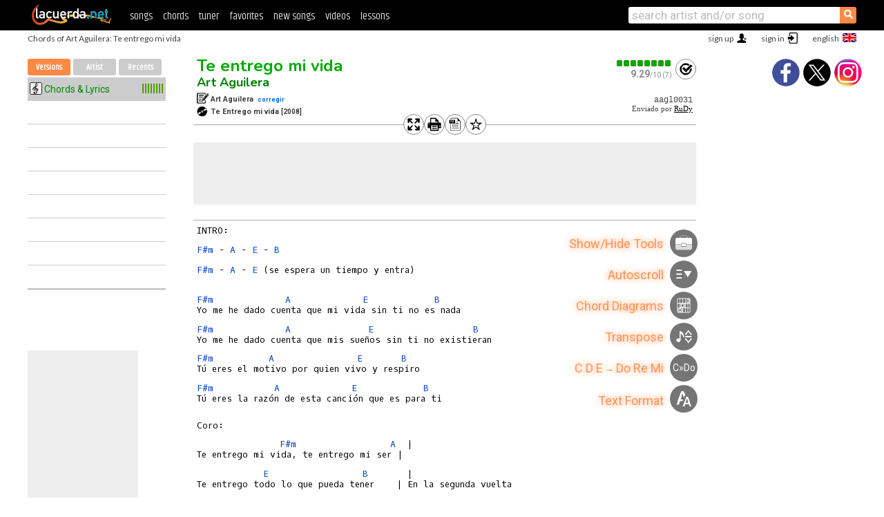

--- FILE ---
content_type: text/html; charset=utf-8
request_url: https://chords.lacuerda.net/art_aguilera/te_entrego_mi_vida.shtml
body_size: 9422
content:
<!DOCTYPE HTML PUBLIC "-//W3C//DTD HTML 4.01 Transitional//EN" "http://www.w3.org/TR/html4/loose.dtd">
<HTML lang='en'>
<HEAD>
<META HTTP-EQUIV="Content-Language" CONTENT="en">
<META HTTP-EQUIV="Content-Type" CONTENT="text/html; charset=UTF-8">
<META HTTP-EQUIV="Content-Script-Type" CONTENT="text/javascript">
<meta name="viewport" content="width=device-width, initial-scale=1.0">
<META NAME="description" CONTENT="How to play Te entrego mi vida, Art Aguilera. Chords">
<META NAME="keywords" CONTENT="Te entrego mi vida Art Aguilera, Te entrego mi vida chords lyrics tabs guitar music songbook bass ukulele partition LaCuerda">
<TITLE>TE ENTREGO MI VIDA, Art Aguilera: Chords</TITLE>
<link rel='dns-prefetch' href='https://cdn.lacuerda.net'>
<link rel='dns-prefetch' href='https://www.googletagmanager.com'>
<link rel='dns-prefetch' href='https://fonts.googleapis.com'>
<link rel='dns-prefetch' href='https://fonts.gstatic.com'>
<link rel='dns-prefetch' href='https://cdn.insurads.com'>

<link rel='apple-touch-icon' href='//cdn.lacuerda.net/IMG/lc-favicon-196.png'>
<link rel='icon' href='//cdn.lacuerda.net/IMG/lc-favicon-32.png' type='image/png' sizes='32x32'/>
<link rel='icon' href='//cdn.lacuerda.net/IMG/lc-favicon-192.png' type='image/png' sizes='192x192'/>
<script src="//cdn.lacuerda.net/UTIL/mainJS.js"></script>
<script src='/TRAN/main.js?f2020'></script>
<script src='/LANG/mainJSpatch.php?lang=EN'></script>
<script>
if (decodeURI(DO.cookie).indexOf('lc_stats=1') != -1 || 3 != 1) ADS('https://www.googletagmanager.com/gtag/js?id=UA-8916411-3');
window.dataLayer = window.dataLayer || []; function gtag(){dataLayer.push(arguments);} gtag('js', new Date());
gtag('config', 'UA-8916411-3', {'cookie_domain':'.lacuerda.net'});
var myAds = [{adu:'/37756251/728top', sz:[728, 90], id:'div-gpt-ad-1430236222398-0'}, {adu:'/37756251/160ros', sz:[160,600], id:'div-gpt-ad-1430236222398-1'}, {adu:'/37756251/tran728', sz:[728,90], id:'div-gpt-ad-1430236222398-3'}, {adu:'/37756251/layerTran', sz:[1,1],  id:'div-gpt-ad-1430236222398-4'}]; 

ocod='aagl0031', odes='F@m A E B', oclb='A:RoLfO27;RuDy';
oband='Art Aguilera', orola='Te entrego mi vida', otipo='R';
ourl='/art_aguilera/te_entrego_mi_vida';
trcal.push(['R',0,0,1]);
</script>
</script>
<script async='async' src='https://www.googletagservices.com/tag/js/gpt.js'></script>
<script async='async' src="//acordes.lacuerda.net/UTIL/pb.js"></script>
<script async='async' src="//acordes.lacuerda.net/UTIL/pb_imp.js"></script>
<script async src="https://cdn.insurads.com/bootstrap/55QXK4XS.js"></script>


<LINK href="//acordes.lacuerda.net/UTIL/estilo.css" rel="stylesheet" type="text/css">
<link rel='alternate' hreflang='es' href='https://acordes.lacuerda.net/art_aguilera/te_entrego_mi_vida.shtml' />
<link rel='alternate' hreflang='en' href='https://chords.lacuerda.net/art_aguilera/te_entrego_mi_vida.shtml' />
<link rel='alternate' hreflang='pt' href='https://cifras.lacuerda.net/art_aguilera/te_entrego_mi_vida.shtml' />
</HEAD>

<BODY onload="; bidStart();">
<div id='mTopCont'></div>
<div id='mMask' style='display:none'></div>
<div id='mHead'>
	<div class='mhTit' >Chords of Art Aguilera: Te entrego mi vida</div>
</div>
<script>mShTop();</script>
<div id='mCols'><div id='mLeft'>
<div id='mlMenu'>
<div class='mlTit tlTit'>
<a id='mlOpt1' href='javascript:tCal()'>Versions</a>
<a id='mlOpt2' href='javascript:bandList("art_aguilera", 1)'>Artist</a>
<a id='mlOpt3' href='javascript:listHist()'>Recents</a>
</div>
<div id='tNav' class='tNav'><ul class='tList'><li style='padding:0'><div class='dotloader'></div></li><li></li><li></li><li></li><li></li><li></li><li></li><li></li><li></li></div>
</div>
<div id=ban160><div id='div-gpt-ad-1430236222398-1' style='height:600px; width:160px;'><script>googletag.cmd.push(function() { googletag.display('div-gpt-ad-1430236222398-1'); });</script></div></div></div>

<div class='mBody'>
 
<div id=t_loader style='display:none'></div>
<div id=tHead>
<div id='tHtools'><div class='butCmd' onclick='addCSS("full")'></div><div class='butCmd tPrt' onclick='addCSS("print")'></div><div class='butCmd tTxt' onclick='return text()'></div><div class='butCmd starOff' onclick='favo()' id='favoImg'></div></div>
<div id=tH1><h1><a class=r href='te_entrego_mi_vida'>Te entrego mi vida</a> <span id='tH1span'></span></h1><h2><a href=./>Art Aguilera</a></h2></div>
<div id=tH2><div class='butCmd tClf' onclick='calf(ocod)'></div><div class=tH2div><div id='tH2cal' onclick='calf(ocod)'></div><span id='tH2txt'></span></div></div>
<div id=tH3><div class='tCompo'></div>Art Aguilera&nbsp; <A href="javascript:autor('aagl0031')">corregir</A><br><div class='tAlbum'></div>Te Entrego mi vida <em>[2008]</em></div>
<div id=tH4><pre id='tCode'></pre><div id='tColab'></div></div>
</div>
<div id=ban728><div id='div-gpt-ad-1430236222398-0'><script>googletag.cmd.push(function() { googletag.display('div-gpt-ad-1430236222398-0'); });</script></div></div><div id='tDiag2Cont'><div id=t_diag2 style='display:none'></div></div>
<div id='tranCmds' style='display:block' onmouseenter='return helpShow(true)' onmouseleave='return helpShow(false)'>
<div id='toolmenu'></div></div><div id='tExplain' style='display:none'></div><div id=t_body><PRE>INTRO:
<div></div><A>F#m</A> - <A>A</A> - <A>E</A> - <A>B</A>
<div></div><A>F#m</A> - <A>A</A> - <A>E</A> (se espera un tiempo y entra)

<div></div><A>F#m</A>             <A>A</A>             <A>E</A>            <A>B</A>
Yo me he dado cuenta que mi vida sin ti no es nada
<div></div><A>F#m</A>             <A>A</A>              <A>E</A>                  <A>B</A>
Yo me he dado cuenta que mis sueños sin ti no existieran
<div></div><A>F#m</A>          <A>A</A>               <A>E</A>       <A>B</A>
Tú eres el motivo por quien vivo y respiro
<div></div><A>F#m</A>           <A>A</A>             <A>E</A>            <A>B</A>
Tú eres la razón de esta canción que es para ti


Coro:
<div></div>               <A>F#m</A>                 <A>A</A>  |
Te entrego mi vida, te entrego mi ser |
<div></div>            <A>E</A>                 <A>B</A>       |
Te entrego todo lo que pueda tener    | En la segunda vuelta
<div></div>            <A>F#m</A>              <A>A</A>        | se repite esto y des-
Mi vida es tuya, mi vida te doy       | pues va a los 2 sig.
<div></div>         <A>E</A>                    <A>B</A>       | renglones
Mi corazón te rindo en adoración      |


<div></div>              <A>F#m</A>                <A>A</A>
Mi tiempo es tuyo, mis horas te doy
<div></div>          <A>E</A>                <A>B</A>
Ven y consume todo lo que soy


<div></div><A>F#m</A>             <A>A</A>             <A>E</A>            <A>B</A>
El mundo nos ofrece de sus riquezas y su gloria
<div></div><A>F#m</A>             <A>A</A>             <A>E</A>            <A>B</A>
El mundo nos ofrece de sus pasiones y tentaciones
<div></div><A>F#m</A>       <A>A</A>             <A>E</A>            <A>B</A>
Pero nada se compara a lo que tú nos das
<div></div><A>F#m</A>       <A>A</A>             <A>E</A>       <A>B</A>
Lo que tú me das es algo sobrenatural

Saludos a La Viña Compañerismo Cristiano A.C.!!
</PRE></div>
<div id=abajo>
<div id='ban728b'><div id='div-gpt-ad-1430236222398-3' style='height:90px; width:728px'><script type='text/javascript'>googletag.cmd.push(function() { googletag.display('div-gpt-ad-1430236222398-3'); });</script></div></div>
<div id='VideoAd'></div><div id='div-gpt-ad-1430236222398-4' style='height:1px; width:1px;'><script type='text/javascript'>googletag.cmd.push(function() { googletag.display('div-gpt-ad-1430236222398-4'); });</script></div>
<div id=tDisc>This file is the work if its transcriptor and it represents his/her own interpretation of the song. This material is intended for PERSONAL USE ONLY. It is strictly forbiden to copy, reproduce or retransmit the contents of this website. Legal actions will be taken if required.</div></center>
<div id='t_abajo'>
<div id=t_coms><a href='javascript:coms()'>Show Comments</a></div>
<br>

<br clear=all style='height:1px; mrgin:0; padding:0'><center><A class=a_rlink style='display:inline' href="//acordes.lacuerda.net/art_aguilera/te_entrego_mi_vida">[Te entrego mi vida acordes]</A><A class=a_rlink style='display:inline' href="//cifras.lacuerda.net/art_aguilera/te_entrego_mi_vida">[Te entrego mi vida cifra]</A></center>
</div>
</div></div><div id='mRight'>
<div id='mrShare'><div class='shareBut insta' onclick='w.location="//instagram.com/lacuerdanet/"'></div><div class='shareBut tweet' onclick='tShare(1)'></div><div class='shareBut fbook' onclick='tShare(0)'></div></div>
<div id='mrVideo'></div>
<div id=t_diag></div>
<script>preload()</script>
</div>
</div>
<div id='ban320'>
<div id='div-gpt-ad-1430236222398-3' style='height:50px; width:320px;'><script>googletag.cmd.push(function() { googletag.display('div-gpt-ad-1430236222398-3'); });</script></div></div>
<div id='mBot'>
<b>&copy;</b> LaCuerda<font color=#a0a0a0>.net</font> &middot <a href=//lacuerda.net/Extras/legal.php>legal notice</a> &middot; <a href=//lacuerda.net/Extras/privpol.php>privacy</a> &middot; <a title='Acordes de Guitarra' href='//lacuerda.net/'>es</a>
 &middot; <a title='Guitar Chords' href='//chords.lacuerda.net/'>en</a>
 &middot; <a title='Cifras de Violão' href='//cifras.lacuerda.net/'>pt</a>
 &middot; <a href=//lacuerda.net/Extras/contacto.php>contact us</a></div>
</body></html>


--- FILE ---
content_type: text/html; charset=utf-8
request_url: https://www.google.com/recaptcha/api2/aframe
body_size: 266
content:
<!DOCTYPE HTML><html><head><meta http-equiv="content-type" content="text/html; charset=UTF-8"></head><body><script nonce="Z1oMHuXhjAj5HcprTjim6A">/** Anti-fraud and anti-abuse applications only. See google.com/recaptcha */ try{var clients={'sodar':'https://pagead2.googlesyndication.com/pagead/sodar?'};window.addEventListener("message",function(a){try{if(a.source===window.parent){var b=JSON.parse(a.data);var c=clients[b['id']];if(c){var d=document.createElement('img');d.src=c+b['params']+'&rc='+(localStorage.getItem("rc::a")?sessionStorage.getItem("rc::b"):"");window.document.body.appendChild(d);sessionStorage.setItem("rc::e",parseInt(sessionStorage.getItem("rc::e")||0)+1);localStorage.setItem("rc::h",'1769600921599');}}}catch(b){}});window.parent.postMessage("_grecaptcha_ready", "*");}catch(b){}</script></body></html>

--- FILE ---
content_type: application/javascript
request_url: https://acordes.lacuerda.net/UTIL/pb.js
body_size: 248343
content:
/* prebid.js v9.18.0
Updated: 2024-11-10
Modules: userId, adponeBidAdapter, amxBidAdapter, appnexusBidAdapter, eplanningBidAdapter, medianetBidAdapter, appnexusBidAdapter, richaudienceBidAdapter, setupadBidAdapter, yandexBidAdapter, gptPreAuction, amxIdSystem, sharedIdSystem */
if(window.pbjs&&window.pbjs.libLoaded)try{window.pbjs.getConfig("debug")&&console.warn("Attempted to load a copy of Prebid.js that clashes with the existing 'pbjs' instance. Load aborted.")}catch(e){}else (function(){
(()=>{var r,t={70433:(r,t,e)=>{function n(r,t,e,n,o){for(t=t.split?t.split("."):t,n=0;n<t.length;n++)r=r?r[t[n]]:o;return r===o?e:r}e.d(t,{A:()=>n})},68128:r=>{
/*
* @license MIT
* Fun Hooks v0.9.10
* (c) @snapwich
*/
u.SYNC=1,u.ASYNC=2,u.QUEUE=4;var t="fun-hooks";var e=Object.freeze({useProxy:!0,ready:0}),n=new WeakMap,o="2,1,0"===[1].reduce((function(r,t,e){return[r,t,e]}),2).toString()?Array.prototype.reduce:function(r,t){var e,n=Object(this),o=n.length>>>0,i=0;if(t)e=t;else{for(;i<o&&!(i in n);)i++;e=n[i++]}for(;i<o;)i in n&&(e=r(e,n[i],i,n)),i++;return e};function i(r,t){return Array.prototype.slice.call(r,t)}var f=Object.assign||function(r){return o.call(i(arguments,1),(function(r,t){return t&&Object.keys(t).forEach((function(e){r[e]=t[e]})),r}),r)};function u(r){var a,c={},l=[];function p(r,t){return"function"==typeof r?h.call(null,"sync",r,t):"string"==typeof r&&"function"==typeof t?h.apply(null,arguments):"object"==typeof r?y.apply(null,arguments):void 0}function y(r,t,e){var n=!0;void 0===t&&(t=Object.getOwnPropertyNames(r),n=!1);var o={},i=["constructor"];do{(t=t.filter((function(t){return!("function"!=typeof r[t]||-1!==i.indexOf(t)||t.match(/^_/))}))).forEach((function(t){var n=t.split(":"),i=n[0],f=n[1]||"sync";if(!o[i]){var u=r[i];o[i]=r[i]=h(f,u,e?[e,i]:void 0)}})),r=Object.getPrototypeOf(r)}while(n&&r);return o}function s(r){var e=Array.isArray(r)?r:r.split(".");return o.call(e,(function(n,o,i){var f=n[o],u=!1;return f||(i===e.length-1?(a||l.push((function(){u||console.warn(t+": referenced '"+r+"' but it was never created")})),n[o]=v((function(r){n[o]=r,u=!0}))):n[o]={})}),c)}function v(r){var t=[],e=[],o=function(){},i={before:function(r,e){return a.call(this,t,"before",r,e)},after:function(r,t){return a.call(this,e,"after",r,t)},getHooks:function(r){var n=t.concat(e);"object"==typeof r&&(n=n.filter((function(t){return Object.keys(r).every((function(e){return t[e]===r[e]}))})));try{f(n,{remove:function(){return n.forEach((function(r){r.remove()})),this}})}catch(r){console.error("error adding `remove` to array, did you modify Array.prototype?")}return n},removeAll:function(){return this.getHooks().remove()}},u={install:function(n,i,f){this.type=n,o=f,f(t,e),r&&r(i)}};return n.set(i.after,u),i;function a(r,n,i,f){var u={hook:i,type:n,priority:f||10,remove:function(){var n=r.indexOf(u);-1!==n&&(r.splice(n,1),o(t,e))}};return r.push(u),r.sort((function(r,t){return t.priority-r.priority})),o(t,e),this}}function h(e,o,c){var p=o.after&&n.get(o.after);if(p){if(p.type!==e)throw t+": recreated hookable with different type";return o}var y,h,d=c?s(c):v(),b={get:function(r,t){return d[t]||Reflect.get.apply(Reflect,arguments)}};return a||l.push(g),r.useProxy&&"function"==typeof Proxy&&Proxy.revocable?h=new Proxy(o,b):(h=function(){return b.apply?b.apply(o,this,i(arguments)):o.apply(this,arguments)},f(h,d)),n.get(h.after).install(e,h,(function(r,t){var n,o=[];r.length||t.length?(r.forEach(f),n=o.push(void 0)-1,t.forEach(f),y=function(r,t,f){var u,a=0,c="async"===e&&"function"==typeof f[f.length-1]&&f.pop();function l(r){"sync"===e?u=r:c&&c.apply(null,arguments)}function p(r){if(o[a]){var n=i(arguments);return p.bail=l,n.unshift(p),o[a++].apply(t,n)}"sync"===e?u=r:c&&c.apply(null,arguments)}return o[n]=function(){var n=i(arguments,1);"async"===e&&c&&(delete p.bail,n.push(p));var o=r.apply(t,n);"sync"===e&&p(o)},p.apply(null,f),u}):y=void 0;function f(r){o.push(r.hook)}g()})),h;function g(){!a&&("sync"!==e||r.ready&u.SYNC)&&("async"!==e||r.ready&u.ASYNC)?"sync"!==e&&r.ready&u.QUEUE?b.apply=function(){var r=arguments;l.push((function(){h.apply(r[1],r[2])}))}:b.apply=function(){throw t+": hooked function not ready"}:b.apply=y}}return(r=f({},e,r)).ready?p.ready=function(){a=!0,function(r){for(var t;t=r.shift();)t()}(l)}:a=!0,p.get=s,p}r.exports=u},63172:(r,t,e)=>{function n(r,t,e){t.split&&(t=t.split("."));for(var n,o,i=0,f=t.length,u=r;i<f&&"__proto__"!=(o=""+t[i++])&&"constructor"!==o&&"prototype"!==o;)u=u[o]=i===f?e:typeof(n=u[o])==typeof t?n:0*t[i]!=0||~(""+t[i]).indexOf(".")?{}:[]}e.d(t,{J:()=>n})},45751:(r,t,e)=>{function n(r){var t,e,o;if(Array.isArray(r)){for(e=Array(t=r.length);t--;)e[t]=(o=r[t])&&"object"==typeof o?n(o):o;return e}if("[object Object]"===Object.prototype.toString.call(r)){for(t in e={},r)"__proto__"===t?Object.defineProperty(e,t,{value:n(r[t]),configurable:!0,enumerable:!0,writable:!0}):e[t]=(o=r[t])&&"object"==typeof o?n(o):o;return e}return r}e.d(t,{Q:()=>n})}},e={};function n(r){var o=e[r];if(void 0!==o)return o.exports;var i=e[r]={exports:{}};return t[r].call(i.exports,i,i.exports,n),i.exports}n.m=t,r=[],n.O=(t,e,o,i)=>{if(!e){var f=1/0;for(l=0;l<r.length;l++){e=r[l][0],o=r[l][1],i=r[l][2];for(var u=!0,a=0;a<e.length;a++)(!1&i||f>=i)&&Object.keys(n.O).every((r=>n.O[r](e[a])))?e.splice(a--,1):(u=!1,i<f&&(f=i));if(u){r.splice(l--,1);var c=o();void 0!==c&&(t=c)}}return t}i=i||0;for(var l=r.length;l>0&&r[l-1][2]>i;l--)r[l]=r[l-1];r[l]=[e,o,i]},n.n=r=>{var t=r&&r.__esModule?()=>r.default:()=>r;return n.d(t,{a:t}),t},n.d=(r,t)=>{for(var e in t)n.o(t,e)&&!n.o(r,e)&&Object.defineProperty(r,e,{enumerable:!0,get:t[e]})},n.g=function(){if("object"==typeof globalThis)return globalThis;try{return this||new Function("return this")()}catch(r){if("object"==typeof window)return window}}(),n.o=(r,t)=>Object.prototype.hasOwnProperty.call(r,t),n.r=r=>{"undefined"!=typeof Symbol&&Symbol.toStringTag&&Object.defineProperty(r,Symbol.toStringTag,{value:"Module"}),Object.defineProperty(r,"__esModule",{value:!0})},(()=>{var r={39673:0};n.O.j=t=>0===r[t];var t=(t,e)=>{var o,i,f=e[0],u=e[1],a=e[2],c=0;if(f.some((t=>0!==r[t]))){for(o in u)n.o(u,o)&&(n.m[o]=u[o]);if(a)var l=a(n)}for(t&&t(e);c<f.length;c++)i=f[c],n.o(r,i)&&r[i]&&r[i][0](),r[i]=0;return n.O(l)},e=self.pbjsChunk=self.pbjsChunk||[];e.forEach(t.bind(null,0)),e.push=t.bind(null,e.push.bind(e))})();var o=n.O(void 0,[60802,51085],(()=>n(42627)));o=n.O(o)})();
(self.pbjsChunk=self.pbjsChunk||[]).push([[60802],{95789:(e,t,n)=>{n.d(t,{A4:()=>u,J7:()=>g,Pg:()=>f});var r=n(41580),i=n(91069),o=n(70433),s=n(15901),a=n(7873),d=n(45569);const c=(0,a.m)(),l="outstream";function u(e){const{url:t,config:n,id:a,callback:u,loaded:g,adUnitCode:f,renderNow:p}=e;this.url=t,this.config=n,this.handlers={},this.id=a,this.renderNow=p,this.loaded=g,this.cmd=[],this.push=e=>{"function"==typeof e?this.loaded?e.call():this.cmd.push(e):(0,i.logError)("Commands given to Renderer.push must be wrapped in a function")},this.callback=u||(()=>{this.loaded=!0,this.process()}),this.render=function(){const e=arguments,n=()=>{this._render?this._render.apply(this,e):(0,i.logWarn)("No render function was provided, please use .setRender on the renderer")};!function(e){const t=c.adUnits,n=(0,s.I6)(t,(t=>t.code===e));if(!n)return!1;const r=(0,o.A)(n,"renderer"),i=!!(r&&r.url&&r.render),a=(0,o.A)(n,"mediaTypes.video.renderer"),d=!!(a&&a.url&&a.render);return!!(i&&!0!==r.backupOnly||d&&!0!==a.backupOnly)}(f)?p?n():(this.cmd.unshift(n),(0,r.R)(t,d.tp,l,this.callback,this.documentContext)):((0,i.logWarn)(`External Js not loaded by Renderer since renderer url and callback is already defined on adUnit ${f}`),n())}.bind(this)}function g(e){return!(!e||!e.url&&!e.renderNow)}function f(e,t,n){let r=null;e.config&&e.config.documentResolver&&(r=e.config.documentResolver(t,document,n)),r||(r=document),e.documentContext=r,e.render(t,e.documentContext)}u.install=function(e){let{url:t,config:n,id:r,callback:i,loaded:o,adUnitCode:s,renderNow:a}=e;return new u({url:t,config:n,id:r,callback:i,loaded:o,adUnitCode:s,renderNow:a})},u.prototype.getConfig=function(){return this.config},u.prototype.setRender=function(e){this._render=e},u.prototype.setEventHandlers=function(e){this.handlers=e},u.prototype.handleVideoEvent=function(e){let{id:t,eventName:n}=e;"function"==typeof this.handlers[n]&&this.handlers[n](),(0,i.logMessage)(`Prebid Renderer event for id ${t} type ${n}`)},u.prototype.process=function(){for(;this.cmd.length>0;)try{this.cmd.shift().call()}catch(e){(0,i.logError)("Error processing Renderer command: ",e)}}},76811:(e,t,n)=>{n.d(t,{DL:()=>l,Ml:()=>i,Ue:()=>r,VJ:()=>g,hE:()=>u,hq:()=>c,mo:()=>d,pY:()=>f,qX:()=>o,uc:()=>a,yl:()=>s});const r="accessDevice",i="syncUser",o="enrichUfpd",s="enrichEids",a="fetchBids",d="reportAnalytics",c="transmitEids",l="transmitUfpd",u="transmitPreciseGeo",g="transmitTid",f="loadExternalScript"},83441:(e,t,n)=>{n.d(t,{s:()=>i});var r=n(11445);const i=(0,n(2604).ZI)((e=>r.Ay.resolveAlias(e)))},45569:(e,t,n)=>{n.d(t,{Tn:()=>a,fW:()=>o,tW:()=>i,tp:()=>r,zu:()=>s});const r="prebid",i="bidder",o="userId",s="rtd",a="analytics"},2604:(e,t,n)=>{n.d(t,{Dk:()=>s,Ii:()=>o,TQ:()=>f,U3:()=>m,XG:()=>l,ZI:()=>p,Zw:()=>c,bt:()=>u,e3:()=>g,iK:()=>a,q7:()=>d});var r=n(45569),i=n(16833);const o="component",s=o+"Type",a=o+"Name",d="adapterCode",c="storageType",l="configName",u="syncType",g="syncUrl",f="_config";function p(e){return function(t,n,i){const c={[s]:t,[a]:n,[o]:`${t}.${n}`};return t===r.tW&&(c[d]=e(n)),m(Object.assign(c,i))}}const m=(0,i.A_)("sync",(e=>e))},96953:(e,t,n)=>{n.d(t,{Vx:()=>d,l7:()=>a,p4:()=>h,$V:()=>m,nl:()=>f,ZP:()=>b,$p:()=>y,uD:()=>p});var r=n(70433),i=n(43272),o=n(95139),s=n(76811);const a=["data","ext.data","yob","gender","keywords","kwarray","id","buyeruid","customdata"].map((e=>`user.${e}`)).concat("device.ext.cdep"),d=["user.eids","user.ext.eids"],c=["user.geo.lat","user.geo.lon","device.geo.lat","device.geo.lon"],l=["device.ip"],u=["device.ipv6"];function g(e){return Object.assign({get(){},run(e,t,n,r,i){const o=n&&n[r];if(m(o)&&i()){const e=this.get(o);void 0===e?delete n[r]:n[r]=e}}},e)}function f(e){return e.forEach((e=>{e.paths=e.paths.map((e=>{const t=e.split("."),n=t.pop();return[t.length>0?t.join("."):null,n]}))})),function(t,n){const i=[];for(var o=arguments.length,s=new Array(o>2?o-2:0),a=2;a<o;a++)s[a-2]=arguments[a];const d=p(t,...s);return e.forEach((e=>{if(!1!==t[e.name])for(const[o,s]of e.paths){const a=null==o?n:(0,r.A)(n,o);if(i.push(e.run(n,o,a,s,d.bind(null,e))),!1===t[e.name])return}})),i.filter((e=>null!=e))}}function p(e){for(var t=arguments.length,n=new Array(t>1?t-1:0),r=1;r<t;r++)n[r-1]=arguments[r];return function(t){return e.hasOwnProperty(t.name)||(e[t.name]=!!t.applies(...n)),e[t.name]}}function m(e){return null!=e&&("object"!=typeof e||Object.keys(e).length>0)}function h(e){let t=arguments.length>1&&void 0!==arguments[1]?arguments[1]:o.io;return function(n){return!t(e,n)}}function b(){let e=arguments.length>0&&void 0!==arguments[0]?arguments[0]:o.io;return[{name:s.DL,paths:a,applies:h(s.DL,e)},{name:s.hq,paths:d,applies:h(s.hq,e)},{name:s.hE,paths:c,applies:h(s.hE,e),get:e=>Math.round(100*(e+Number.EPSILON))/100},{name:s.hE,paths:l,applies:h(s.hE,e),get:e=>function(e){if(!e)return null;let t=e.split(".").map(Number);if(4!=t.length)return null;let n=[];for(let e=0;e<4;e++){let t=Math.max(0,Math.min(8,24-8*e));n.push(255<<8-t&255)}return t.map(((e,t)=>e&n[t])).join(".")}(e)},{name:s.hE,paths:u,applies:h(s.hE,e),get:e=>function(e){if(!e)return null;let t=e.split(":").map((e=>parseInt(e,16)));for(t=t.map((e=>isNaN(e)?0:e));t.length<8;)t.push(0);if(8!=t.length)return null;let n=[];for(let e=0;e<8;e++){let t=Math.max(0,Math.min(16,64-16*e));n.push(65535<<16-t&65535)}return t.map(((e,t)=>e&n[t])).map((e=>e.toString(16))).join(":")}(e)},{name:s.VJ,paths:["source.tid"],applies:h(s.VJ,e)}].map(g)}const y=function(){let e=arguments.length>0&&void 0!==arguments[0]?arguments[0]:o.io;const t=f(b(e)),n=f(function(){let e=arguments.length>0&&void 0!==arguments[0]?arguments[0]:o.io;return[{name:s.hq,paths:["userId","userIdAsEids"],applies:h(s.hq,e)},{name:s.VJ,paths:["ortb2Imp.ext.tid"],applies:h(s.VJ,e)}].map(g)}(e));return function(e){const r={};return{ortb2:n=>(t(r,n,e),n),bidRequest:t=>(n(r,t,e),t)}}}();(0,o.qB)(s.VJ,"enableTIDs config",(()=>{if(!i.$W.getConfig("enableTIDs"))return{allow:!1,reason:"TIDs are disabled"}}))},95139:(e,t,n)=>{n.d(t,{io:()=>s,qB:()=>o});var r=n(91069),i=n(2604);const[o,s]=function(){let e=arguments.length>0&&void 0!==arguments[0]?arguments[0]:(0,r.prefixLog)("Activity control:");const t={};function n(e){return t[e]=t[e]||[]}function o(t,n,r,o){let s;try{s=r(o)}catch(r){e.logError(`Exception in rule ${n} for '${t}'`,r),s={allow:!1,reason:r}}return s&&Object.assign({activity:t,name:n,component:o[i.Ii]},s)}const s={};function a(t){let{activity:n,name:r,allow:i,reason:o,component:a}=t;const d=`${r} ${i?"allowed":"denied"} '${n}' for '${a}'${o?":":""}`,c=s.hasOwnProperty(d);if(c&&clearTimeout(s[d]),s[d]=setTimeout((()=>delete s[d]),1e3),!c){const t=[d];o&&t.push(o),(i?e.logInfo:e.logWarn).apply(e,t)}}return[function(e,t,r){let i=arguments.length>3&&void 0!==arguments[3]?arguments[3]:10;const o=n(e),s=o.findIndex((e=>{let[t]=e;return i<t})),a=[i,t,r];return o.splice(s<0?o.length:s,0,a),function(){const e=o.indexOf(a);e>=0&&o.splice(e,1)}},function(e,t){let r,i;for(const[s,d,c]of n(e)){if(r!==s&&i)break;r=s;const n=o(e,d,c,t);if(n){if(!n.allow)return a(n),!1;i=n}}return i&&a(i),!0}]}()},29075:(e,t,n)=>{n.d(t,{$A:()=>I,BS:()=>q,Hh:()=>$,Pk:()=>x,Uc:()=>S,XO:()=>W,_0:()=>R,bw:()=>D,n6:()=>w,qn:()=>U,vB:()=>N,vW:()=>O,vd:()=>k});var r=n(91069),i=n(70433),o=n(75023),s=n(78969),a=n(43272),d=n(95789),c=n(71371),l=n(67314),u=n(46031),g=n(16833),f=n(12449),p=n(25555),m=n(11445),h=n(16894);const{AD_RENDER_FAILED:b,AD_RENDER_SUCCEEDED:y,STALE_RENDER:v,BID_WON:E}=s.qY,{EXCEPTION:A}=s.as,I=(0,g.A_)("sync",(function(e){return(arguments.length>2&&void 0!==arguments[2]?arguments[2]:p.k.resolve()).then((t=>t??l.n.findBidByAdId(e))).catch((()=>{}))})),w=(0,g.A_)("sync",(function(e){o.emit(E,e),l.n.addWinningBid(e)}));function T(e){let{reason:t,message:n,bid:i,id:s}=e;const a={reason:t,message:n};i&&(a.bid=i,a.adId=i.adId),s&&(a.adId=s),(0,r.logError)(`Error rendering ad (id: ${s}): ${n}`),o.emit(b,a)}function C(e){let{doc:t,bid:n,id:r}=e;const i={doc:t};n&&(i.bid=n),r&&(i.adId=r),m.Ay.callAdRenderSucceededBidder(n.adapterCode||n.bidder,n),o.emit(y,i)}function S(e,t){switch(e.event){case s.qY.AD_RENDER_FAILED:T({bid:t,id:t.adId,reason:e.info.reason,message:e.info.message});break;case s.qY.AD_RENDER_SUCCEEDED:C({doc:null,bid:t,id:t.adId});break;default:(0,r.logError)(`Received event request for unsupported event: '${e.event}' (adId: '${t.adId}')`)}}function O(e,t,n){let{resizeFn:r,fireTrackers:i=f.vO}=n;if("resizeNativeHeight"===e.action)r(e.width,e.height);else i(e,t)}const B={[s.nl.EVENT]:S};B[s.nl.NATIVE]=O;const k=(0,g.A_)("sync",(function(e,t){const{ad:n,adUrl:i,cpm:o,originalCpm:s,width:a,height:d}=e,c={AUCTION_PRICE:s||o,CLICKTHROUGH:t?.clickUrl||""};return{ad:(0,r.replaceMacros)(n,c),adUrl:(0,r.replaceMacros)(i,c),width:a,height:d}})),R=(0,g.A_)("sync",(function(e){let{renderFn:t,resizeFn:n,bidResponse:i,options:o,doc:a,isMainDocument:d=a===document&&!(0,r.inIframe)()}=e;const l=i.mediaType===c.G_;if(d||l)return void T({reason:s.as.PREVENT_WRITING_ON_MAIN_DOCUMENT,message:l?"Cannot render video ad without a renderer":"renderAd was prevented from writing to the main document.",bid:i,id:i.adId});const u=k(i,o);t(Object.assign({adId:i.adId},u));const{width:g,height:f}=u;null!=(g??f)&&n(g,f)}));function D(e){let{renderFn:t,resizeFn:n,adId:d,options:c,bidResponse:l,doc:u}=e;$(l,(()=>{if(null!=l){if(l.status!==s.tl.RENDERED||((0,r.logWarn)(`Ad id ${d} has been rendered before`),o.emit(v,l),!(0,i.A)(a.$W.getConfig("auctionOptions"),"suppressStaleRender")))try{R({renderFn:t,resizeFn:n,bidResponse:l,options:c,doc:u})}catch(e){T({reason:s.as.EXCEPTION,message:e.message,id:d,bid:l})}}else T({reason:s.as.CANNOT_FIND_AD,message:`Cannot find ad '${d}'`,id:d})}))}function U(e){const t=(0,h.BO)(e.metrics);t.checkpoint("bidRender"),t.timeBetween("bidWon","bidRender","render.deferred"),t.timeBetween("auctionEnd","bidRender","render.pending"),t.timeBetween("requestBids","bidRender","render.e2e"),e.status=s.tl.RENDERED}R.before((function(e,t){const{bidResponse:n,doc:r}=t;(0,d.J7)(n.renderer)?((0,d.Pg)(n.renderer,n,r),C({doc:r,bid:n,id:n.adId}),e.bail()):e(t)}),100);const j=new WeakMap,_=new WeakSet;function $(e,t){null!=e?(j.set(e,t),e.deferRendering||N(e),x(e)):t()}function x(e){_.has(e)||(_.add(e),w(e))}function N(e){const t=j.get(e);t&&(t(),U(e),j.delete(e))}function q(e,t,n){let i;function o(e,n){T(Object.assign({id:t,bid:i},{reason:e,message:n}))}function a(t,n){e.defaultView&&e.defaultView.frameElement&&(t&&(e.defaultView.frameElement.width=t),n&&(e.defaultView.frameElement.height=n))}const d=(c={resizeFn:a},function(e,t,n){B.hasOwnProperty(e)&&B[e](t,n,c)});var c;function l(t){t.ad?(e.write(t.ad),e.close(),C({doc:e,bid:i,adId:i.adId})):(0,u.H)(i).then((n=>n(t,{sendMessage:(e,t)=>d(e,t,i),mkFrame:r.createIframe},e.defaultView))).then((()=>C({doc:e,bid:i,adId:i.adId})),(e=>{o(e?.reason||s.as.EXCEPTION,e?.message),e?.stack&&(0,r.logError)(e)}));const n=document.createComment(`Creative ${i.creativeId} served by ${i.bidder} Prebid.js Header Bidding`);(0,r.insertElement)(n,e,"html")}try{t&&e?I(t).then((r=>{i=r,D({renderFn:l,resizeFn:a,adId:t,options:{clickUrl:n?.clickThrough},bidResponse:r,doc:e})})):o(s.as.MISSING_DOC_OR_ADID,"missing "+(t?"doc":"adId"))}catch(e){o(A,e.message)}}function W(){if(!window.frames[s.IY])if(document.body){const e=(0,r.createInvisibleIframe)();e.name=s.IY,document.body.appendChild(e)}else window.requestAnimationFrame(W)}},10201:(e,t,n)=>{n.d(t,{U:()=>s});var r=n(7873),i=n(91069);const o=(0,r.m)();function s(e,t){o.adServers=o.adServers||{},o.adServers[e]=o.adServers[e]||{},Object.keys(t).forEach((n=>{o.adServers[e][n]?(0,i.logWarn)(`Attempting to add an already registered function property ${n} for AdServer ${e}.`):o.adServers[e][n]=t[n]}))}},69759:(e,t,n)=>{function r(e){var t=e;return{callBids:function(){},setBidderCode:function(e){t=e},getBidderCode:function(){return t}}}n.d(t,{A:()=>r})},11445:(e,t,n)=>{n.d(t,{S1:()=>B,Ay:()=>z,tS:()=>q,pX:()=>P,Mf:()=>M,K5:()=>x,Gs:()=>W});var r=n(91069),i=n(70433),o=n(12449),s=n(57377),a=n(68044),d=n(43272),c=n(16833),l=n(15901);let u={};function g(e,t,n){let r=function(e,t){let n=u[e]=u[e]||{bidders:{}};return t?n.bidders[t]=n.bidders[t]||{}:n}(e,n);return r[t]=(r[t]||0)+1,r[t]}function f(e){return u?.[e]?.requestsCounter||0}function p(e,t){return u?.[e]?.bidders?.[t]?.requestsCounter||0}function m(e,t){return u?.[e]?.bidders?.[t]?.winsCounter||0}var h=n(27934),b=n(16916),y=n(75023),v=n(78969),E=n(16894),A=n(67314),I=n(45569),w=n(95139),T=n(76811),C=n(2604),S=n(96953);const O="pbsBidAdapter",B={CLIENT:"client",SERVER:"server"},k={isAllowed:w.io,redact:S.$p};let R={},D=R.bidderRegistry={},U=R.aliasRegistry={},j=[];d.$W.getConfig("s2sConfig",(e=>{e&&e.s2sConfig&&(j=(0,r.isArray)(e.s2sConfig)?e.s2sConfig:[e.s2sConfig])}));var _={};const $=(0,C.ZI)((e=>R.resolveAlias(e)));function x(e){return $(I.tp,O,{[C.XG]:e.configName})}const N=(0,c.A_)("sync",(function(e){let{bidderCode:t,auctionId:n,bidderRequestId:o,adUnits:s,src:a,metrics:d}=e;return s.reduce(((e,s)=>{const c=s.bids.filter((e=>e.bidder===t));return null==t&&0===c.length&&null!=s.s2sBid&&c.push({bidder:null}),e.push(c.reduce(((e,c)=>{const l=null==(c=Object.assign({},c,{ortb2Imp:(0,r.mergeDeep)({},s.ortb2Imp,c.ortb2Imp)},(0,r.getDefinedParams)(s,["nativeParams","nativeOrtbRequest","mediaType","renderer"]))).mediaTypes?s.mediaTypes:c.mediaTypes;return(0,r.isValidMediaTypes)(l)?c=Object.assign({},c,{mediaTypes:l}):(0,r.logError)(`mediaTypes is not correctly configured for adunit ${s.code}`),"client"===a&&function(e,t){g(e,"requestsCounter",t)}(s.code,t),e.push(Object.assign({},c,{adUnitCode:s.code,transactionId:s.transactionId,adUnitId:s.adUnitId,sizes:(0,i.A)(l,"banner.sizes")||(0,i.A)(l,"video.playerSize")||[],bidId:c.bid_id||(0,r.getUniqueIdentifierStr)(),bidderRequestId:o,auctionId:n,src:a,metrics:d,bidRequestsCount:f(s.code),bidderRequestsCount:p(s.code,c.bidder),bidderWinsCount:m(s.code,c.bidder),deferBilling:!!s.deferBilling})),e}),[])),e}),[]).reduce(r.flatten,[]).filter((e=>""!==e))}),"getBids");const q=(0,c.A_)("sync",(function(e,t){let{getS2SBidders:n=P}=arguments.length>2&&void 0!==arguments[2]?arguments[2]:{};if(null==t)return e;{const r=n(t);return e.filter((e=>r.has(e.bidder)))}}),"filterBidsForAdUnit");const W=(0,c.A_)("sync",((e,t)=>e),"setupAdUnitMediaTypes");function P(e){(0,r.isArray)(e)||(e=[e]);const t=new Set([null]);return e.filter((e=>e&&e.enabled)).flatMap((e=>e.bidders)).forEach((e=>t.add(e))),t}const M=(0,c.A_)("sync",(function(e,t){let{getS2SBidders:n=P}=arguments.length>2&&void 0!==arguments[2]?arguments[2]:{};const i=n(t);return(0,r.getBidderCodes)(e).reduce(((e,t)=>(e[i.has(t)?B.SERVER:B.CLIENT].push(t),e)),{[B.CLIENT]:[],[B.SERVER]:[]})}),"partitionBidders");function G(e,t){const n=D[e],r=n?.getSpec&&n.getSpec();if(r&&r[t]&&"function"==typeof r[t])return[r,r[t]]}function F(e,t,n,i){try{(0,r.logInfo)(`Invoking ${e}.${t}`);for(var o=arguments.length,s=new Array(o>4?o-4:0),a=4;a<o;a++)s[a-4]=arguments[a];d.$W.runWithBidder(e,i.bind(n,...s))}catch(n){(0,r.logWarn)(`Error calling ${t} of ${e}`)}}function L(e,t,n){if(n?.source!==v.RW.SRC){const r=G(e,t);null!=r&&F(e,t,...r,n)}}R.makeBidRequests=(0,c.A_)("sync",(function(e,t,n,i,s){let a=arguments.length>5&&void 0!==arguments[5]?arguments[5]:{},c=arguments.length>6?arguments[6]:void 0;c=(0,E.BO)(c),y.emit(v.qY.BEFORE_REQUEST_BIDS,e),(0,o.nk)(e),e.forEach((e=>{(0,r.isPlainObject)(e.mediaTypes)||(e.mediaTypes={}),e.bids=e.bids.filter((e=>!e.bidder||k.isAllowed(T.uc,$(I.tW,e.bidder)))),g(e.code,"requestsCounter")})),e=W(e,s);let{[B.CLIENT]:u,[B.SERVER]:f}=M(e,j);d.$W.getConfig("bidderSequence")===d.Ov&&(u=(0,r.shuffle)(u));const p=(0,h.EN)();let m=[];const A=a.global||{},w=a.bidder||{};function C(e,t){const i=k.redact(null!=t?t:$(I.tW,e.bidderCode)),o=Object.freeze(i.ortb2((0,r.mergeDeep)({source:{tid:n}},A,w[e.bidderCode])));return e.ortb2=o,e.bids=e.bids.map((e=>(e.ortb2=o,i.bidRequest(e)))),e}j.forEach((i=>{const o=x(i);if(i&&i.enabled&&k.isAllowed(T.uc,o)){let{adUnits:s,hasModuleBids:a}=function(e,t){let n=(0,r.deepClone)(e),i=!1;return n.forEach((e=>{const n=e.bids.filter((e=>e.module===O&&e.params?.configName===t.configName));1===n.length?(e.s2sBid=n[0],i=!0,e.ortb2Imp=(0,r.mergeDeep)({},e.s2sBid.ortb2Imp,e.ortb2Imp)):n.length>1&&(0,r.logWarn)('Multiple "module" bids for the same s2s configuration; all will be ignored',n),e.bids=q(e.bids,t).map((e=>(e.bid_id=(0,r.getUniqueIdentifierStr)(),e)))})),n=n.filter((e=>0!==e.bids.length||null!=e.s2sBid)),{adUnits:n,hasModuleBids:i}}(e,i),d=(0,r.generateUUID)();(0===f.length&&a?[null]:f).forEach((e=>{const a=(0,r.getUniqueIdentifierStr)(),l=c.fork(),u=C({bidderCode:e,auctionId:n,bidderRequestId:a,uniquePbsTid:d,bids:N({bidderCode:e,auctionId:n,bidderRequestId:a,adUnits:(0,r.deepClone)(s),src:v.RW.SRC,metrics:l}),auctionStart:t,timeout:i.timeout,src:v.RW.SRC,refererInfo:p,metrics:l},o);0!==u.bids.length&&m.push(u)})),s.forEach((e=>{let t=e.bids.filter((e=>(0,l.I6)(m,(t=>(0,l.I6)(t.bids,(t=>t.bidId===e.bid_id))))));e.bids=t})),m.forEach((e=>{void 0===e.adUnitsS2SCopy&&(e.adUnitsS2SCopy=s.filter((e=>e.bids.length>0||null!=e.s2sBid)))}))}}));let S=function(e){let t=(0,r.deepClone)(e);return t.forEach((e=>{e.bids=q(e.bids,null)})),t=t.filter((e=>0!==e.bids.length)),t}(e);return u.forEach((e=>{const o=(0,r.getUniqueIdentifierStr)(),a=c.fork(),d=C({bidderCode:e,auctionId:n,bidderRequestId:o,bids:N({bidderCode:e,auctionId:n,bidderRequestId:o,adUnits:(0,r.deepClone)(S),labels:s,src:"client",metrics:a}),auctionStart:t,timeout:i,refererInfo:p,metrics:a}),l=D[e];l||(0,r.logError)(`Trying to make a request for bidder that does not exist: ${e}`),l&&d.bids&&0!==d.bids.length&&m.push(d)})),m.forEach((e=>{b.mW.getConsentData()&&(e.gdprConsent=b.mW.getConsentData()),b.t6.getConsentData()&&(e.uspConsent=b.t6.getConsentData()),b.ad.getConsentData()&&(e.gppConsent=b.ad.getConsentData())})),m}),"makeBidRequests"),R.callBids=function(e,t,n,i,o,s,c){let l=arguments.length>7&&void 0!==arguments[7]?arguments[7]:{};if(!t.length)return void(0,r.logWarn)("callBids executed with no bidRequests.  Were they filtered by labels or sizing?");let[u,g]=t.reduce(((e,t)=>(e[Number(void 0!==t.src&&t.src===v.RW.SRC)].push(t),e)),[[],[]]);var f=[];g.forEach((e=>{for(var t=-1,n=0;n<f.length;++n)if(e.uniquePbsTid===f[n].uniquePbsTid){t=n;break}t<=-1&&f.push(e)}));let p=0;j.forEach((e=>{if(e&&f[p]&&P(e).has(f[p].bidderCode)){const t=(0,a.g4)(s,o?{request:o.request.bind(null,"s2s"),done:o.done}:void 0);let d=e.bidders;const u=D[e.adapter];let m=f[p].uniquePbsTid,h=f[p].adUnitsS2SCopy,b=g.filter((e=>e.uniquePbsTid===m));if(u){let o={ad_units:h,s2sConfig:e,ortb2Fragments:l,requestBidsTimeout:s};if(o.ad_units.length){let e=b.map((e=>(e.start=(0,r.timestamp)(),function(t){t||c(e.bidderRequestId),i.apply(e,arguments)})));const s=(0,r.getBidderCodes)(o.ad_units).filter((e=>d.includes(e)));(0,r.logMessage)(`CALLING S2S HEADER BIDDERS ==== ${s.length>0?s.join(", "):'No bidder specified, using "ortb2Imp" definition(s) only'}`),b.forEach((e=>{y.emit(v.qY.BID_REQUESTED,{...e,tid:e.auctionId})})),u.callBids(o,g,n,(t=>e.forEach((e=>e(t)))),t)}}else(0,r.logError)("missing "+e.adapter);p++}})),u.forEach((e=>{e.start=(0,r.timestamp)();const t=D[e.bidderCode];d.$W.runWithBidder(e.bidderCode,(()=>{(0,r.logMessage)("CALLING BIDDER"),y.emit(v.qY.BID_REQUESTED,e)}));let l=(0,a.g4)(s,o?{request:o.request.bind(null,e.bidderCode),done:o.done}:void 0);const u=i.bind(e);try{d.$W.runWithBidder(e.bidderCode,t.callBids.bind(t,e,n,u,l,(()=>c(e.bidderRequestId)),d.$W.callbackWithBidder(e.bidderCode)))}catch(t){(0,r.logError)(`${e.bidderCode} Bid Adapter emitted an uncaught error when parsing their bidRequest`,{e:t,bidRequest:e}),u()}}))},R.videoAdapters=[],R.registerBidAdapter=function(e,t){let{supportedMediaTypes:n=[]}=arguments.length>2&&void 0!==arguments[2]?arguments[2]:{};e&&t?"function"==typeof e.callBids?(D[t]=e,b.o2.register(I.tW,t,e.getSpec?.().gvlid),(0,l.mK)(n,"video")&&R.videoAdapters.push(t),(0,l.mK)(n,"native")&&o.mT.push(t)):(0,r.logError)("Bidder adaptor error for bidder code: "+t+"bidder must implement a callBids() function"):(0,r.logError)("bidAdapter or bidderCode not specified")},R.aliasBidAdapter=function(e,t,n){if(void 0===D[t]){let i=D[e];if(void 0===i){const n=[];j.forEach((r=>{if(r.bidders&&r.bidders.length){const i=r&&r.bidders;r&&(0,l.mK)(i,t)?U[t]=e:n.push(e)}})),n.forEach((e=>{(0,r.logError)('bidderCode "'+e+'" is not an existing bidder.',"adapterManager.aliasBidAdapter")}))}else try{let a,d=function(e){let t=[];return(0,l.mK)(R.videoAdapters,e)&&t.push("video"),(0,l.mK)(o.mT,e)&&t.push("native"),t}(e);if(i.constructor.prototype!=Object.prototype)a=new i.constructor,a.setBidderCode(t);else{const{useBaseGvlid:o=!1}=n||{};let d=i.getSpec();const c=o?d.gvlid:n?.gvlid;null==c&&null!=d.gvlid&&(0,r.logWarn)(`Alias '${t}' will NOT re-use the GVL ID of the original adapter ('${d.code}', gvlid: ${d.gvlid}). Functionality that requires TCF consent may not work as expected.`);let l=n&&n.skipPbsAliasing;a=(0,s.xb)(Object.assign({},d,{code:t,gvlid:c,skipPbsAliasing:l})),U[t]=e}R.registerBidAdapter(a,t,{supportedMediaTypes:d})}catch(t){(0,r.logError)(e+" bidder does not currently support aliasing.","adapterManager.aliasBidAdapter")}}else(0,r.logMessage)('alias name "'+t+'" has been already specified.')},R.resolveAlias=function(e){let t,n=e;for(;U[n]&&(!t||!t.has(n));)n=U[n],(t=t||new Set).add(n);return n},R.registerAnalyticsAdapter=function(e){let{adapter:t,code:n,gvlid:i}=e;t&&n?"function"==typeof t.enableAnalytics?(t.code=n,_[n]={adapter:t,gvlid:i},b.o2.register(I.Tn,n,i)):(0,r.logError)(`Prebid Error: Analytics adaptor error for analytics "${n}"\n        analytics adapter must implement an enableAnalytics() function`):(0,r.logError)("Prebid Error: analyticsAdapter or analyticsCode not specified")},R.enableAnalytics=function(e){(0,r.isArray)(e)||(e=[e]),e.forEach((e=>{const t=_[e.provider];t&&t.adapter?k.isAllowed(T.mo,$(I.Tn,e.provider,{[C.TQ]:e}))&&t.adapter.enableAnalytics(e):(0,r.logError)(`Prebid Error: no analytics adapter found in registry for '${e.provider}'.`)}))},R.getBidAdapter=function(e){return D[e]},R.getAnalyticsAdapter=function(e){return _[e]},R.callTimedOutBidders=function(e,t,n){t=t.map((t=>(t.params=(0,r.getUserConfiguredParams)(e,t.adUnitCode,t.bidder),t.timeout=n,t))),t=(0,r.groupBy)(t,"bidder"),Object.keys(t).forEach((e=>{L(e,"onTimeout",t[e])}))},R.callBidWonBidder=function(e,t,n){var i,o;t.params=(0,r.getUserConfiguredParams)(n,t.adUnitCode,t.bidder),i=t.adUnitCode,o=t.bidder,g(i,"winsCounter",o),L(e,"onBidWon",t)},R.triggerBilling=(()=>{const e=new WeakSet;return t=>{e.has(t)||(e.add(t),t.source===v.RW.SRC&&t.burl&&r.internal.triggerPixel(t.burl),L(t.bidder,"onBidBillable",t))}})(),R.callSetTargetingBidder=function(e,t){L(e,"onSetTargeting",t)},R.callBidViewableBidder=function(e,t){L(e,"onBidViewable",t)},R.callBidderError=function(e,t,n){L(e,"onBidderError",{error:t,bidderRequest:n})},R.callAdRenderSucceededBidder=function(e,t){L(e,"onAdRenderSucceeded",t)},R.callDataDeletionRequest=(0,c.A_)("sync",(function(){for(var e=arguments.length,t=new Array(e),n=0;n<e;n++)t[n]=arguments[n];const i="onDataDeletionRequest";Object.keys(D).filter((e=>!U.hasOwnProperty(e))).forEach((e=>{const n=G(e,i);if(null!=n){const r=A.n.getBidsRequested().filter((t=>function(e){const t=new Set;for(;U.hasOwnProperty(e)&&!t.has(e);)t.add(e),e=U[e];return e}(t.bidderCode)===e));F(e,i,...n,r,...t)}})),Object.entries(_).forEach((e=>{let[n,o]=e;const s=o?.adapter?.[i];if("function"==typeof s)try{s.apply(o.adapter,t)}catch(e){(0,r.logError)(`error calling ${i} of ${n}`,e)}}))}));const z=R},57377:(e,t,n)=>{n.d(t,{JN:()=>R,JS:()=>U,a$:()=>T,eI:()=>C,fn:()=>D,xb:()=>S});var r=n(69759),i=n(11445),o=n(43272),s=n(93597),a=n(38230),d=n(12449),c=n(63895),l=n(78969),u=n(75023),g=n(15901),f=n(91069),p=n(16833),m=n(67314),h=n(12693),b=n(16894),y=n(95139),v=n(83441),E=n(45569),A=n(76811);const I=["cpm","ttl","creativeId","netRevenue","currency"],w=["auctionId","transactionId"];function T(e){const t=Array.isArray(e.supportedMediaTypes)?{supportedMediaTypes:e.supportedMediaTypes}:void 0;function n(e){const n=S(e);i.Ay.registerBidAdapter(n,e.code,t)}n(e),Array.isArray(e.aliases)&&e.aliases.forEach((t=>{let r,o,s=t;(0,f.isPlainObject)(t)&&(s=t.code,r=t.gvlid,o=t.skipPbsAliasing),i.Ay.aliasRegistry[s]=e.code,n(Object.assign({},e,{code:s,gvlid:r,skipPbsAliasing:o}))}))}const C=(0,f.memoize)((e=>{let{bidderCode:t}=e;if((0,y.io)(A.VJ,(0,v.s)(E.tW,t)))return{bidRequest:e=>e,bidderRequest:e=>e};function n(e,t,n){return w.includes(t)?null:Reflect.get(e,t,n)}function r(e,t){const n=new Proxy(e,t);return Object.entries(e).filter((e=>{let[t,n]=e;return"function"==typeof n})).forEach((t=>{let[r,i]=t;return n[r]=i.bind(e)})),n}const i=(0,f.memoize)((e=>r(e,{get:n})),(e=>e.bidId));return{bidRequest:i,bidderRequest:e=>r(e,{get:(t,r,o)=>"bids"===r?e.bids.map(i):n(t,r,o)})}}));function S(e){return Object.assign(new r.A(e.code),{getSpec:function(){return Object.freeze(Object.assign({},e))},registerSyncs:t,callBids:function(n,r,a,d,c,g){if(!Array.isArray(n.bids))return;const p=C(n),m={};const y=[];function v(){a(),o.$W.runWithBidder(e.code,(()=>{u.emit(l.qY.BIDDER_DONE,n),t(y,n.gdprConsent,n.uspConsent,n.gppConsent)}))}const E=U(n).measureTime("validate",(()=>n.bids.filter((t=>function(t){if(!e.isBidRequestValid(t))return(0,f.logWarn)(`Invalid bid sent to bidder ${e.code}: ${JSON.stringify(t)}`),!1;return!0}(p.bidRequest(t))))));if(0===E.length)return void v();const A={};E.forEach((e=>{A[e.bidId]=e,e.adUnitCode||(e.adUnitCode=e.placementCode)})),B(e,E,n,d,g,{onRequest:e=>u.emit(l.qY.BEFORE_BIDDER_HTTP,n,e),onResponse:t=>{c(e.code),y.push(t)},onPaapi:e=>{const t=A[e.bidId];t?R(t,e):(0,f.logWarn)("Received fledge auction configuration for an unknown bidId",e)},onError:(t,r)=>{r.timedOut||c(e.code),i.Ay.callBidderError(e.code,r,n),u.emit(l.qY.BIDDER_ERROR,{error:r,bidderRequest:n}),(0,f.logError)(`Server call for ${e.code} failed: ${t} ${r.status}. Continuing without bids.`)},onBid:t=>{const n=A[t.requestId];if(n){if(t.adapterCode=n.bidder,function(e,t){let n=h.u.get(t,"allowAlternateBidderCodes")||!1,r=h.u.get(t,"allowedAlternateBidderCodes");if(e&&t&&t!==e&&(r=(0,f.isArray)(r)?r.map((e=>e.trim().toLowerCase())).filter((e=>!!e)).filter(f.uniques):r,!n||(0,f.isArray)(r)&&"*"!==r[0]&&!r.includes(e)))return!0;return!1}(t.bidderCode,n.bidder))return(0,f.logWarn)(`${t.bidderCode} is not a registered partner or known bidder of ${n.bidder}, hence continuing without bid. If you wish to support this bidder, please mark allowAlternateBidderCodes as true in bidderSettings.`),void r.reject(n.adUnitCode,t,l.Tf.BIDDER_DISALLOWED);t.originalCpm=t.cpm,t.originalCurrency=t.currency,t.meta=t.meta||Object.assign({},t[n.bidder]),t.deferBilling=n.deferBilling,t.deferRendering=t.deferBilling&&(t.deferRendering??"function"!=typeof e.onBidBillable);const i=Object.assign((0,s.O)(l.XQ.GOOD,n),t,(0,f.pick)(n,w));!function(e,t){const n=(0,b.BO)(t.metrics);n.checkpoint("addBidResponse"),m[e]=!0,n.measureTime("addBidResponse.validate",(()=>D(e,t)))?r(e,t):r.reject(e,t,l.Tf.INVALID)}(n.adUnitCode,i)}else(0,f.logWarn)(`Bidder ${e.code} made bid for unknown request ID: ${t.requestId}. Ignoring.`),r.reject(null,t,l.Tf.INVALID_REQUEST_ID)},onCompletion:v})}});function t(t,n,r,i){k(e,t,n,r,i)}}const O=["bids","paapi"],B=(0,p.A_)("sync",(function(e,t,n,r,i,o){let{onRequest:s,onResponse:a,onPaapi:d,onError:c,onBid:l,onCompletion:u}=o;const g=U(n);u=g.startTiming("total").stopBefore(u);const p=C(n);let m=g.measureTime("buildRequests",(()=>e.buildRequests(t.map(p.bidRequest),p.bidderRequest(n))));if(!m||0===m.length)return void u();Array.isArray(m)||(m=[m]);const b=(0,f.delayExecution)(u,m.length);m.forEach((t=>{const n=g.fork();function o(e){null!=e&&(e.metrics=n.fork().renameWith()),l(e)}const u=i((function(r,i){m();try{r=JSON.parse(r)}catch(e){}r={body:r,headers:{get:i.getResponseHeader.bind(i)}},a(r);try{r=n.measureTime("interpretResponse",(()=>e.interpretResponse(r,t)))}catch(t){return(0,f.logError)(`Bidder ${e.code} failed to interpret the server's response. Continuing without bids`,null,t),void b()}let s,c;r&&!Object.keys(r).some((e=>!O.includes(e)))?(s=r.bids,c=r.paapi):s=r,(0,f.isArray)(c)&&c.forEach(d),s&&((0,f.isArray)(s)?s.forEach(o):o(s)),b()})),p=i((function(e,t){m(),c(e,t),b()}));s(t);const m=n.startTiming("net");function I(n){const r=t.options;return Object.assign(n,r,{browsingTopics:!(r?.hasOwnProperty("browsingTopics")&&!r.browsingTopics)&&((h.u.get(e.code,"topicsHeader")??!0)&&(0,y.io)(A.DL,(0,v.s)(E.tW,e.code)))})}switch(t.method){case"GET":r(`${t.url}${function(e){if(e)return`?${"object"==typeof e?(0,f.parseQueryStringParameters)(e):e}`;return""}(t.data)}`,{success:u,error:p},void 0,I({method:"GET",withCredentials:!0}));break;case"POST":r(t.url,{success:u,error:p},"string"==typeof t.data?t.data:JSON.stringify(t.data),I({method:"POST",contentType:"text/plain",withCredentials:!0}));break;default:(0,f.logWarn)(`Skipping invalid request from ${e.code}. Request type ${t.type} must be GET or POST`),b()}}))}),"processBidderRequests"),k=(0,p.A_)("async",(function(e,t,n,r,s){const d=o.$W.getConfig("userSync.aliasSyncEnabled");if(e.getUserSyncs&&(d||!i.Ay.aliasRegistry[e.code])){let i=o.$W.getConfig("userSync.filterSettings"),d=e.getUserSyncs({iframeEnabled:!(!i||!i.iframe&&!i.all),pixelEnabled:!(!i||!i.image&&!i.all)},t,n,r,s);d&&(Array.isArray(d)||(d=[d]),d.forEach((t=>{a.zt.registerSync(t.type,e.code,t.url)})),a.zt.bidderDone(e.code))}}),"registerSyncs"),R=(0,p.A_)("sync",((e,t)=>{}),"addPaapiConfig");function D(e,t){let{index:n=m.n.index}=arguments.length>2&&void 0!==arguments[2]?arguments[2]:{};function r(e){return`Invalid bid from ${t.bidderCode}. Ignoring bid: ${e}`}return e?t?function(){let e=Object.keys(t);return I.every((n=>(0,g.mK)(e,n)&&!(0,g.mK)([void 0,null],t[n])))}()?"native"!==t.mediaType||(0,d.Bm)(t,{index:n})?"video"!==t.mediaType||(0,c.vk)(t,{index:n})?!("banner"===t.mediaType&&!function(e,t){let{index:n=m.n.index}=arguments.length>2&&void 0!==arguments[2]?arguments[2]:{};if((t.width||0===parseInt(t.width,10))&&(t.height||0===parseInt(t.height,10)))return t.width=parseInt(t.width,10),t.height=parseInt(t.height,10),!0;const r=n.getBidRequest(t),i=n.getMediaTypes(t),o=r&&r.sizes||i&&i.banner&&i.banner.sizes,s=(0,f.parseSizesInput)(o);if(1===s.length){const[e,n]=s[0].split("x");return t.width=parseInt(e,10),t.height=parseInt(n,10),!0}return!1}(e,t,{index:n}))||((0,f.logError)(r("Banner bids require a width and height")),!1):((0,f.logError)(r("Video bid does not have required vastUrl or renderer property")),!1):((0,f.logError)(r("Native bid missing some required properties.")),!1):((0,f.logError)(r(`Bidder ${t.bidderCode} is missing required params. Check http://prebid.org/dev-docs/bidder-adapter-1.html for list of params.`)),!1):((0,f.logWarn)(`Some adapter tried to add an undefined bid for ${e}.`),!1):((0,f.logWarn)("No adUnitCode was supplied to addBidResponse."),!1)}function U(e){return(0,b.BO)(e.metrics).renameWith((t=>[`adapter.client.${t}`,`adapters.client.${e.bidderCode}.${t}`]))}},41580:(e,t,n)=>{n.d(t,{R:()=>l});var r=n(76811),i=n(83441),o=n(95139),s=n(15901),a=n(91069);const d=new WeakMap,c=["debugging","outstream","improvedigital","showheroes-bs","aaxBlockmeter","adagio","adloox","akamaidap","arcspan","airgrid","browsi","brandmetrics","clean.io","humansecurity","confiant","contxtful","hadron","mediafilter","medianet","azerionedge","a1Media","geoedge","qortex","dynamicAdBoost","51Degrees","symitridap","wurfl","justtag","tncId","ftrackId","id5"];function l(e,t,n,l,u,g){if(!(0,o.io)(r.pY,(0,i.s)(t,n)))return;if(!n||!e)return void(0,a.logError)("cannot load external script without url and moduleCode");if(!(0,s.mK)(c,n))return void(0,a.logError)(`${n} not whitelisted for loading external JavaScript`);u||(u=document);const f=h(u,e);if(f)return l&&"function"==typeof l&&(f.loaded?l():f.callbacks.push(l)),f.tag;const p=d.get(u)||{},m={loaded:!1,tag:null,callbacks:[]};return p[e]=m,d.set(u,p),l&&"function"==typeof l&&m.callbacks.push(l),(0,a.logWarn)(`module ${n} is loading external JavaScript`),function(t,n,r,i){r||(r=document);var o=r.createElement("script");o.type="text/javascript",o.async=!0;const s=h(r,e);s&&(s.tag=o);o.readyState?o.onreadystatechange=function(){"loaded"!==o.readyState&&"complete"!==o.readyState||(o.onreadystatechange=null,n())}:o.onload=function(){n()};o.src=t,i&&(0,a.setScriptAttributes)(o,i);return(0,a.insertElement)(o,r),o}(e,(function(){m.loaded=!0;try{for(let e=0;e<m.callbacks.length;e++)m.callbacks[e]()}catch(e){(0,a.logError)("Error executing callback","adloader.js:loadExternalScript",e)}}),u,g);function h(e,t){const n=d.get(e);return n&&n[t]?n[t]:null}}},51692:(e,t,n)=>{n.d(t,{Q:()=>r});const r=(0,n(16833).A_)("sync",(()=>{}))},68044:(e,t,n)=>{n.d(t,{RD:()=>f,Rz:()=>g,g4:()=>u,hd:()=>p});var r=n(43272),i=n(91069);const o={fetch:window.fetch.bind(window),makeRequest:(e,t)=>new Request(e,t),timeout(e,t){const n=new AbortController;let r=setTimeout((()=>{n.abort(),(0,i.logError)(`Request timeout after ${e}ms`,t),r=null}),e);return{signal:n.signal,done(){r&&clearTimeout(r)}}}},s="GET",a="POST",d="Content-Type";function c(){let e=arguments.length>0&&void 0!==arguments[0]?arguments[0]:3e3,{request:t,done:n}=arguments.length>1&&void 0!==arguments[1]?arguments[1]:{},i=(t,n)=>{let i;null==e||null!=n?.signal||r.$W.getConfig("disableAjaxTimeout")||(i=o.timeout(e,t),n=Object.assign({signal:i.signal},n));let s=o.fetch(t,n);return null!=i?.done&&(s=s.finally(i.done)),s};return null==t&&null==n||(i=(e=>function(r,i){const o=new URL(null==r?.url?r:r.url,document.location).origin;let s=e(r,i);return t&&t(o),n&&(s=s.finally((()=>n(o)))),s})(i)),i}function l(e,t){let{status:n,statusText:r="",headers:o,url:s}=e,a=0;function c(e){if(0===a)try{a=(new DOMParser).parseFromString(t,o?.get(d)?.split(";")?.[0])}catch(t){a=null,e&&e(t)}return a}return{readyState:XMLHttpRequest.DONE,status:n,statusText:r,responseText:t,response:t,responseType:"",responseURL:s,get responseXML(){return c(i.logError)},getResponseHeader:e=>o?.has(e)?o.get(e):null,toJSON(){return Object.assign({responseXML:c()},this)},timedOut:!1}}function u(){let e=arguments.length>0&&void 0!==arguments[0]?arguments[0]:3e3,{request:t,done:n}=arguments.length>1&&void 0!==arguments[1]?arguments[1]:{};const r=c(e,{request:t,done:n});return function(e,t,n){!function(e,t){const{success:n,error:r}="object"==typeof t&&null!=t?t:{success:"function"==typeof t?t:()=>null,error:(e,t)=>(0,i.logError)("Network error",e,t)};e.then((e=>e.text().then((t=>[e,t])))).then((e=>{let[t,i]=e;const o=l(t,i);t.ok||304===t.status?n(i,o):r(t.statusText,o)}),(e=>r("",Object.assign(l({status:0},""),{reason:e,timedOut:"AbortError"===e?.name}))))}(r(function(e,t){let n=arguments.length>2&&void 0!==arguments[2]?arguments[2]:{};const r=n.method||(t?a:s);if(r===s&&t){const r=(0,i.parseUrl)(e,n);Object.assign(r.search,t),e=(0,i.buildUrl)(r)}const c=new Headers(n.customHeaders);c.set(d,n.contentType||"text/plain");const l={method:r,headers:c};return r!==s&&t&&(l.body=t),n.withCredentials&&(l.credentials="include"),n.browsingTopics&&isSecureContext&&(l.browsingTopics=!0),n.keepalive&&(l.keepalive=!0),o.makeRequest(e,l)}(e,n,arguments.length>3&&void 0!==arguments[3]?arguments[3]:{})),t)}}function g(e,t){return!(!window.navigator||!window.navigator.sendBeacon)&&window.navigator.sendBeacon(e,t)}const f=u(),p=c()},81657:(e,t,n)=>{n.d(t,{AA:()=>S,HN:()=>K,UZ:()=>O,ZV:()=>G,mO:()=>M,mX:()=>j,sR:()=>_,v8:()=>q,w1:()=>x});var r=n(91069),i=n(70433),o=n(86833),s=n(12449),a=n(68693),d=n(95789),c=n(43272),l=n(38230),u=n(16833),g=n(15901),f=n(63895),p=n(71371),m=n(67314),h=n(12693),b=n(75023),y=n(11445),v=n(78969),E=n(25555),A=n(16894),I=n(57176),w=n(7873);const{syncUsers:T}=l.zt,C="started",S="inProgress",O="completed";b.on(v.qY.BID_ADJUSTMENT,(function(e){!function(e){let t=(0,I.y)(e.cpm,e);t>=0&&(e.cpm=t)}(e)}));const B=4,k={},R={},D=[],U=(0,w.m)();function j(e){let{adUnits:t,adUnitCodes:n,callback:a,cbTimeout:l,labels:u,auctionId:h,ortb2Fragments:I,metrics:w}=e;w=(0,A.BO)(w);const j=t,M=u,G=n,F=h||(0,r.generateUUID)(),L=l,z=new Set,H=(0,E.v)(),V=(0,E.v)();let K,J,Q,X,Z=[],ee=a,te=[],ne=[],re=[],ie=[],oe=[];function se(){return{auctionId:F,timestamp:K,auctionEnd:J,auctionStatus:X,adUnits:j,adUnitCodes:G,labels:M,bidderRequests:te,noBids:re,bidsReceived:ne,bidsRejected:Z,winningBids:ie,timeout:L,metrics:w,seatNonBids:oe}}function ae(e){if(e?b.emit(v.qY.AUCTION_TIMEOUT,se()):clearTimeout(Q),void 0===J){let n=[];e&&((0,r.logMessage)(`Auction ${F} timedOut`),n=te.filter((e=>!z.has(e.bidderRequestId))).flatMap((e=>e.bids)),n.length&&b.emit(v.qY.BID_TIMEOUT,n)),X=O,J=Date.now(),w.checkpoint("auctionEnd"),w.timeBetween("requestBids","auctionEnd","requestBids.total"),w.timeBetween("callBids","auctionEnd","requestBids.callBids"),H.resolve(),b.emit(v.qY.AUCTION_END,se()),N(j,(function(){try{if(null!=ee){const t=ne.filter((e=>G.includes(e.adUnitCode))).reduce(Y,{});ee.apply(U,[t,e,F]),ee=null}}catch(e){(0,r.logError)("Error executing bidsBackHandler",null,e)}finally{n.length&&y.Ay.callTimedOutBidders(t,n,L);let e=c.$W.getConfig("userSync")||{};e.enableOverride||T(e.syncDelay)}}))}}function de(){c.$W.resetBidder(),(0,r.logInfo)(`Bids Received for Auction with id: ${F}`,ne),X=O,ae(!1)}function ce(e){z.add(e)}function le(e){e.forEach((e=>{var t;t=e,te=te.concat(t)}));let t={},n={bidRequests:e,run:()=>{Q=setTimeout((()=>ae(!0)),L),X=S,b.emit(v.qY.AUCTION_INIT,se());let n=function(e,t){let{index:n=m.n.index}=arguments.length>2&&void 0!==arguments[2]?arguments[2]:{},a=0,l=!1,u=new Set,h={};function y(){a--,l&&0===a&&e()}function A(e,t,n){return h[t.requestId]=!0,function(e,t){let{index:n=m.n.index}=arguments.length>2&&void 0!==arguments[2]?arguments[2]:{};const i=n.getBidderRequest(e),o=n.getAdUnit(e),s=i&&i.start||e.requestTimestamp;Object.assign(e,{responseTimestamp:e.responseTimestamp||(0,r.timestamp)(),requestTimestamp:e.requestTimestamp||s,cpm:parseFloat(e.cpm)||0,bidder:e.bidder||e.bidderCode,adUnitCode:t}),null!=o?.ttlBuffer&&(e.ttlBuffer=o.ttlBuffer);e.timeToRespond=e.responseTimestamp-e.requestTimestamp}(t,e),a++,n(y)}function I(e,a){A(e,a,(e=>{let l=function(e){let{index:t=m.n.index}=arguments.length>1&&void 0!==arguments[1]?arguments[1]:{};b.emit(v.qY.BID_ADJUSTMENT,e);const n=t.getBidRequest(e)?.renderer||t.getAdUnit(e).renderer,r=e.mediaType,i=t.getMediaTypes(e),s=i&&i[r];var a=s&&s.renderer,l=null;a&&a.url&&a.render&&(!0!==a.backupOnly||!e.renderer)?l=a:n&&n.url&&n.render&&(!0!==n.backupOnly||!e.renderer)&&(l=n);l&&(e.renderer=d.A4.install({url:l.url,config:l.options}),e.renderer.setRender(l.render));const u=P(e.mediaType,i,c.$W.getConfig("mediaTypePriceGranularity")),g=(0,o.j)(e.cpm,"object"==typeof u?u:c.$W.getConfig("customPriceBucket"),c.$W.getConfig("currency.granularityMultiplier"));return e.pbLg=g.low,e.pbMg=g.med,e.pbHg=g.high,e.pbAg=g.auto,e.pbDg=g.dense,e.pbCg=g.custom,e}(a);b.emit(v.qY.BID_ACCEPTED,l),l.mediaType===p.G_?function(e,t,n){let{index:o=m.n.index}=arguments.length>3&&void 0!==arguments[3]?arguments[3]:{},s=!0;const a=(0,i.A)(o.getMediaTypes({requestId:t.originalRequestId||t.requestId,adUnitId:t.adUnitId}),"video"),d=a&&(0,i.A)(a,"context"),l=a&&(0,i.A)(a,"useCacheKey");c.$W.getConfig("cache.url")&&(l||d!==f.H6)&&(!t.videoCacheKey||c.$W.getConfig("cache.ignoreBidderCacheKey")?(s=!1,W(e,t,n,a)):t.vastUrl||((0,r.logError)("videoCacheKey specified but not required vastUrl for video bid"),s=!1));s&&(q(e,t),n())}(t,l,e):((0,s.l6)(l)&&(0,s.gs)(l,n.getAdUnit(l)),q(t,l),e())}))}function w(e,n,i){return A(e,n,(e=>{n.rejectionReason=i,(0,r.logWarn)(`Bid from ${n.bidder||"unknown bidder"} was rejected: ${i}`,n),b.emit(v.qY.BID_REJECTED,n),t.addBidRejected(n),e()}))}function T(){let n=this,i=t.getBidRequests();const o=c.$W.getConfig("auctionOptions");if(u.add(n),o&&!(0,r.isEmpty)(o)){const e=o.secondaryBidders;e&&!i.every((t=>(0,g.mK)(e,t.bidderCode)))&&(i=i.filter((t=>!(0,g.mK)(e,t.bidderCode))))}l=i.every((e=>u.has(e))),n.bids.forEach((e=>{h[e.bidId]||(t.addNoBid(e),b.emit(v.qY.NO_BID,e))})),l&&0===a&&e()}return{addBidResponse:function(){function e(e,t){_.call({dispatch:I},e,t,(()=>{let n=!1;return r=>{n||(w(e,t,r),n=!0)}})())}return e.reject=w,e}(),adapterDone:function(){$(E.k.resolve()).finally((()=>T.call(this)))}}}(de,this);y.Ay.callBids(j,e,n.addBidResponse,n.adapterDone,{request(e,n){l(k,n),l(t,e),R[e]||(R[e]={SRA:!0,origin:n}),t[e]>1&&(R[e].SRA=!1)},done(e){k[e]--,D[0]&&a(D[0])&&D.shift()}},L,ce,I),V.resolve()}};function a(e){let t=!0,n=c.$W.getConfig("maxRequestsPerOrigin")||B;return e.bidRequests.some((e=>{let r=1,i=void 0!==e.src&&e.src===v.RW.SRC?"s2s":e.bidderCode;return R[i]&&(!1===R[i].SRA&&(r=Math.min(e.bids.length,n)),k[R[i].origin]+r>n&&(t=!1)),!t})),t&&e.run(),t}function l(e,t){void 0===e[t]?e[t]=1:e[t]++}a(n)||((0,r.logWarn)("queueing auction due to limited endpoint capacity"),D.push(n))}return b.on(v.qY.SEAT_NON_BID,(e=>{var t;e.auctionId===F&&(t=e.seatnonbid,oe=oe.concat(t))})),{addBidReceived:function(e){ne=ne.concat(e)},addBidRejected:function(e){Z=Z.concat(e)},addNoBid:function(e){re=re.concat(e)},callBids:function(){X=C,K=Date.now();let e=w.measureTime("requestBids.makeRequests",(()=>y.Ay.makeBidRequests(j,K,F,L,M,I,w)));(0,r.logInfo)(`Bids Requested for Auction with id: ${F}`,e),w.checkpoint("callBids"),e.length<1?((0,r.logWarn)("No valid bid requests returned for auction"),de()):x.call({dispatch:le,context:this},e)},addWinningBid:function(e){ie=ie.concat(e),y.Ay.callBidWonBidder(e.adapterCode||e.bidder,e,t),e.deferBilling||y.Ay.triggerBilling(e)},setBidTargeting:function(e){y.Ay.callSetTargetingBidder(e.adapterCode||e.bidder,e)},getWinningBids:()=>ie,getAuctionStart:()=>K,getAuctionEnd:()=>J,getTimeout:()=>L,getAuctionId:()=>F,getAuctionStatus:()=>X,getAdUnits:()=>j,getAdUnitCodes:()=>G,getBidRequests:()=>te,getBidsReceived:()=>ne,getNoBids:()=>re,getNonBids:()=>oe,getFPD:()=>I,getMetrics:()=>w,end:H.promise,requestsDone:V.promise}}const _=(0,u.A_)("sync",(function(e,t,n){!function(e){const t=c.$W.getConfig("maxBid");return!t||!e.cpm||t>=Number(e.cpm)}(t)?n(v.Tf.PRICE_TOO_HIGH):this.dispatch.call(null,e,t)}),"addBidResponse"),$=(0,u.A_)("sync",(e=>e),"responsesReady"),x=(0,u.A_)("sync",(function(e){this.dispatch.call(this.context,e)}),"addBidderRequests"),N=(0,u.A_)("async",(function(e,t){t&&t()}),"bidsBackCallback");function q(e,t){!function(e){let t;const n=!0===h.u.get(e.bidderCode,"allowZeroCpmBids")?e.cpm>=0:e.cpm>0;e.bidderCode&&(n||e.dealId)&&(t=function(e,t){let{index:n=m.n.index}=arguments.length>2&&void 0!==arguments[2]?arguments[2]:{};if(!t)return{};const r=n.getBidRequest(t);var i={};const o=K(t.mediaType,e);J(i,o,t,r),e&&h.u.getOwn(e,v.iD.ADSERVER_TARGETING)&&(J(i,h.u.ownSettingsFor(e),t,r),t.sendStandardTargeting=h.u.get(e,"sendStandardTargeting"));t.native&&(i=Object.assign({},i,(0,s.Zj)(t)));return i}(e.bidderCode,e));e.adserverTargeting=Object.assign(e.adserverTargeting||{},t)}(t),(0,A.BO)(t.metrics).timeSince("addBidResponse","addBidResponse.total"),e.addBidReceived(t),b.emit(v.qY.BID_RESPONSE,t)}const W=(0,u.A_)("async",(function(e,t,n,r){(0,a.X5)(e,t,n)}),"callPrebidCache");function P(e,t,n){if(e&&n){if(e===p.G_){const e=(0,i.A)(t,`${p.G_}.context`,"instream");if(n[`${p.G_}-${e}`])return n[`${p.G_}-${e}`]}return n[e]}}const M=function(e){let{index:t=m.n.index}=arguments.length>1&&void 0!==arguments[1]?arguments[1]:{};const n=P(e.mediaType,t.getMediaTypes(e),c.$W.getConfig("mediaTypePriceGranularity"));return"string"==typeof e.mediaType&&n?"string"==typeof n?n:"custom":c.$W.getConfig("priceGranularity")},G=e=>t=>{const n=e||M(t);return n===v.UE.AUTO?t.pbAg:n===v.UE.DENSE?t.pbDg:n===v.UE.LOW?t.pbLg:n===v.UE.MEDIUM?t.pbMg:n===v.UE.HIGH?t.pbHg:n===v.UE.CUSTOM?t.pbCg:void 0},F=()=>e=>e.creativeId?e.creativeId:"",L=()=>e=>e.meta&&e.meta.advertiserDomains&&e.meta.advertiserDomains.length>0?[e.meta.advertiserDomains].flat()[0]:"",z=()=>e=>e.meta&&(e.meta.networkId||e.meta.networkName)?(0,i.A)(e,"meta.networkName")||(0,i.A)(e,"meta.networkId"):"",H=()=>e=>e.meta&&e.meta.primaryCatId?e.meta.primaryCatId:"";function V(e,t){return{key:e,val:"function"==typeof t?function(e,n){return t(e,n)}:function(e){return(0,r.getValue)(e,t)}}}function K(e,t){const n=Object.assign({},h.u.settingsFor(null));if(n[v.iD.ADSERVER_TARGETING]||(n[v.iD.ADSERVER_TARGETING]=[V(v.xS.BIDDER,"bidderCode"),V(v.xS.AD_ID,"adId"),V(v.xS.PRICE_BUCKET,G()),V(v.xS.SIZE,"size"),V(v.xS.DEAL,"dealId"),V(v.xS.SOURCE,"source"),V(v.xS.FORMAT,"mediaType"),V(v.xS.ADOMAIN,L()),V(v.xS.ACAT,H()),V(v.xS.DSP,z()),V(v.xS.CRID,F())]),"video"===e){const e=n[v.iD.ADSERVER_TARGETING].slice();if(n[v.iD.ADSERVER_TARGETING]=e,[v.xS.UUID,v.xS.CACHE_ID].forEach((t=>{void 0===(0,g.I6)(e,(e=>e.key===t))&&e.push(V(t,"videoCacheKey"))})),c.$W.getConfig("cache.url")&&(!t||!1!==h.u.get(t,"sendStandardTargeting"))){const t=(0,r.parseUrl)(c.$W.getConfig("cache.url"));void 0===(0,g.I6)(e,(e=>e.key===v.xS.CACHE_HOST))&&e.push(V(v.xS.CACHE_HOST,(function(e){return(0,i.A)(e,`adserverTargeting.${v.xS.CACHE_HOST}`)?e.adserverTargeting[v.xS.CACHE_HOST]:t.hostname})))}}return n}function J(e,t,n,i){var o=t[v.iD.ADSERVER_TARGETING];return n.size=n.getSize(),(o||[]).forEach((function(o){var s=o.key,a=o.val;if(e[s]&&(0,r.logWarn)("The key: "+s+" is being overwritten"),(0,r.isFn)(a))try{a=a(n,i)}catch(e){(0,r.logError)("bidmanager","ERROR",e)}(void 0===t.suppressEmptyKeys||!0!==t.suppressEmptyKeys)&&s!==v.xS.DEAL&&s!==v.xS.ACAT&&s!==v.xS.DSP&&s!==v.xS.CRID||!(0,r.isEmptyStr)(a)&&null!=a?e[s]=a:(0,r.logInfo)("suppressing empty key '"+s+"' from adserver targeting")})),e}function Y(e,t){return e[t.adUnitCode]||(e[t.adUnitCode]={bids:[]}),e[t.adUnitCode].bids.push(t),e}},67314:(e,t,n)=>{n.d(t,{n:()=>g});var r=n(91069),i=n(81657);function o(e){Object.assign(this,{getAuction(t){let{auctionId:n}=t;if(null!=n)return e().find((e=>e.getAuctionId()===n))},getAdUnit(t){let{adUnitId:n}=t;if(null!=n)return e().flatMap((e=>e.getAdUnits())).find((e=>e.adUnitId===n))},getMediaTypes(e){let{adUnitId:t,requestId:n}=e;if(null!=n){const e=this.getBidRequest({requestId:n});if(null!=e&&(null==t||e.adUnitId===t))return e.mediaTypes}else if(null!=t){const e=this.getAdUnit({adUnitId:t});if(null!=e)return e.mediaTypes}},getBidderRequest(t){let{requestId:n,bidderRequestId:r}=t;if(null!=n||null!=r){let t=e().flatMap((e=>e.getBidRequests()));return null!=r&&(t=t.filter((e=>e.bidderRequestId===r))),null==n?t[0]:t.find((e=>e.bids&&null!=e.bids.find((e=>e.bidId===n))))}},getBidRequest(t){let{requestId:n}=t;if(null!=n)return e().flatMap((e=>e.getBidRequests())).flatMap((e=>e.bids)).find((e=>e&&e.bidId===n))},getOrtb2(e){return this.getBidderRequest(e)?.ortb2||this.getAuction(e)?.getFPD()?.global?.ortb2}})}var s=n(78969),a=n(16894),d=n(76853),c=n(27863),l=n(43272);const u="minBidCacheTTL";const g=function(){let e=null;const t=(0,d.H)({startTime:e=>e.end.then((()=>e.getAuctionEnd())),ttl:t=>null==e?null:t.end.then((()=>1e3*Math.max(e,...t.getBidsReceived().map(c.L))))});(0,c.u)((()=>{null!=e&&t.refresh()})),l.$W.getConfig(u,(n=>{const r=e;e=n?.[u],e="number"==typeof e?e:null,r!==e&&t.refresh()}));const n={onExpiry:t.onExpiry};function g(e){for(const n of t)if(n.getAuctionId()===e)return n}function f(){return t.toArray().flatMap((e=>e.getBidsReceived()))}return n.addWinningBid=function(e){const t=(0,a.BO)(e.metrics);t.checkpoint("bidWon"),t.timeBetween("auctionEnd","bidWon","adserver.pending"),t.timeBetween("requestBids","bidWon","adserver.e2e");const n=g(e.auctionId);n?n.addWinningBid(e):(0,r.logWarn)("Auction not found when adding winning bid")},Object.entries({getAllWinningBids:{name:"getWinningBids"},getBidsRequested:{name:"getBidRequests"},getNoBids:{},getAdUnits:{},getBidsReceived:{pre:e=>e.getAuctionStatus()===i.UZ},getAdUnitCodes:{post:r.uniques}}).forEach((e=>{let[r,{name:i=r,pre:o,post:s}]=e;const a=null==o?e=>e[i]():e=>o(e)?e[i]():[],d=null==s?e=>e:e=>e.filter(s);n[r]=()=>d(t.toArray().flatMap(a))})),n.getAllBidsForAdUnitCode=function(e){return f().filter((t=>t&&t.adUnitCode===e))},n.createAuction=function(e){const n=(0,i.mX)(e);return function(e){t.add(e)}(n),n},n.findBidByAdId=function(e){return f().find((t=>t.adId===e))},n.getStandardBidderAdServerTargeting=function(){return(0,i.HN)()[s.iD.ADSERVER_TARGETING]},n.setStatusForBids=function(e,t){let r=n.findBidByAdId(e);if(r&&(r.status=t),r&&t===s.tl.BID_TARGETING_SET){const e=g(r.auctionId);e&&e.setBidTargeting(r)}},n.getLastAuctionId=function(){const e=t.toArray();return e.length&&e[e.length-1].getAuctionId()},n.clearAllAuctions=function(){t.clear()},n.index=new o((()=>t.toArray())),n}()},27863:(e,t,n)=>{n.d(t,{L:()=>a,u:()=>d});var r=n(43272),i=n(91069);let o=1;const s=[];function a(e){return e.ttl-(e.hasOwnProperty("ttlBuffer")?e.ttlBuffer:o)}function d(e){s.push(e)}r.$W.getConfig("ttlBuffer",(e=>{if("number"==typeof e.ttlBuffer){const t=o;o=e.ttlBuffer,t!==o&&s.forEach((e=>e(o)))}else(0,i.logError)("Invalid value for ttlBuffer",e.ttlBuffer)}))},12693:(e,t,n)=>{n.d(t,{u:()=>a});var r=n(70433),i=n(91069),o=n(7873),s=n(78969);const a=new class{constructor(e,t){this.getSettings=e,this.defaultScope=t}get(e,t){let n=this.getOwn(e,t);return void 0===n&&(n=this.getOwn(null,t)),n}getOwn(e,t){return e=this.#e(e),(0,r.A)(this.getSettings(),`${e}.${t}`)}getScopes(){return Object.keys(this.getSettings()).filter((e=>e!==this.defaultScope))}settingsFor(e){return(0,i.mergeDeep)({},this.ownSettingsFor(null),this.ownSettingsFor(e))}ownSettingsFor(e){return e=this.#e(e),this.getSettings()[e]||{}}#e(e){return null==e?this.defaultScope:e}}((()=>(0,o.m)().bidderSettings||{}),s.iD.BD_SETTING_STANDARD)},93597:(e,t,n)=>{n.d(t,{O:()=>o});var r=n(91069);function i(e){let{src:t="client",bidder:n="",bidId:i,transactionId:o,adUnitId:s,auctionId:a}=arguments.length>1&&void 0!==arguments[1]?arguments[1]:{};var d=t,c=e||0;Object.assign(this,{bidderCode:n,width:0,height:0,statusMessage:function(){switch(c){case 0:return"Pending";case 1:return"Bid available";case 2:return"Bid returned empty or error response";case 3:return"Bid timed out"}}(),adId:(0,r.getUniqueIdentifierStr)(),requestId:i,transactionId:o,adUnitId:s,auctionId:a,mediaType:"banner",source:d}),this.getStatusCode=function(){return c},this.getSize=function(){return this.width+"x"+this.height},this.getIdentifiers=function(){return{src:this.source,bidder:this.bidderCode,bidId:this.requestId,transactionId:this.transactionId,adUnitId:this.adUnitId,auctionId:this.auctionId}}}function o(e,t){return new i(e,t)}},43272:(e,t,n)=>{n.d(t,{$W:()=>m,Ov:()=>l});var r=n(86833),i=n(15901),o=n(91069),s=n(70433),a=n(78969);const d="TRUE"===(0,o.getParameterByName)(a.M).toUpperCase(),c={},l="random",u={};u[l]=!0,u.fixed=!0;const g=l,f={LOW:"low",MEDIUM:"medium",HIGH:"high",AUTO:"auto",DENSE:"dense",CUSTOM:"custom"};function p(e){const t=!(arguments.length>1&&void 0!==arguments[1])||arguments[1]?{priceGranularity:f.MEDIUM,customPriceBucket:{},mediaTypePriceGranularity:{},bidderSequence:g,auctionOptions:{}}:{};function n(e){return t[e]}function s(n,r){t.hasOwnProperty(n)||Object.defineProperty(e,n,{enumerable:!0}),t[n]=r}const a={publisherDomain:{set(e){null!=e&&(0,o.logWarn)("publisherDomain is deprecated and has no effect since v7 - use pageUrl instead"),s("publisherDomain",e)}},priceGranularity:{set(e){c(e)&&("string"==typeof e?s("priceGranularity",d(e)?e:f.MEDIUM):(0,o.isPlainObject)(e)&&(s("customPriceBucket",e),s("priceGranularity",f.CUSTOM),(0,o.logMessage)("Using custom price granularity")))}},customPriceBucket:{},mediaTypePriceGranularity:{set(e){null!=e&&s("mediaTypePriceGranularity",Object.keys(e).reduce(((t,r)=>(c(e[r])?"string"==typeof e?t[r]=d(e[r])?e[r]:n("priceGranularity"):(0,o.isPlainObject)(e)&&(t[r]=e[r],(0,o.logMessage)(`Using custom price granularity for ${r}`)):(0,o.logWarn)(`Invalid price granularity for media type: ${r}`),t)),{}))}},bidderSequence:{set(e){u[e]?s("bidderSequence",e):(0,o.logWarn)(`Invalid order: ${e}. Bidder Sequence was not set.`)}},auctionOptions:{set(e){(function(e){if(!(0,o.isPlainObject)(e))return(0,o.logWarn)("Auction Options must be an object"),!1;for(let t of Object.keys(e)){if("secondaryBidders"!==t&&"suppressStaleRender"!==t)return(0,o.logWarn)(`Auction Options given an incorrect param: ${t}`),!1;if("secondaryBidders"===t){if(!(0,o.isArray)(e[t]))return(0,o.logWarn)(`Auction Options ${t} must be of type Array`),!1;if(!e[t].every(o.isStr))return(0,o.logWarn)(`Auction Options ${t} must be only string`),!1}else if("suppressStaleRender"===t&&!(0,o.isBoolean)(e[t]))return(0,o.logWarn)(`Auction Options ${t} must be of type boolean`),!1}return!0})(e)&&s("auctionOptions",e)}}};return Object.defineProperties(e,Object.fromEntries(Object.entries(a).map((e=>{let[r,i]=e;return[r,Object.assign({get:n.bind(null,r),set:s.bind(null,r),enumerable:t.hasOwnProperty(r),configurable:!t.hasOwnProperty(r)},i)]})))),e;function d(e){return(0,i.I6)(Object.keys(f),(t=>e===f[t]))}function c(e){if(!e)return(0,o.logError)("Prebid Error: no value passed to `setPriceGranularity()`"),!1;if("string"==typeof e)d(e)||(0,o.logWarn)("Prebid Warning: setPriceGranularity was called with invalid setting, using `medium` as default.");else if((0,o.isPlainObject)(e)&&!(0,r.q)(e))return(0,o.logError)("Invalid custom price value passed to `setPriceGranularity()`"),!1;return!0}}const m=function(){let e,t,n,r=[],a=null;function l(){e={};let r=p({debug:d,bidderTimeout:3e3,enableSendAllBids:true,useBidCache:false,deviceAccess:true,disableAjaxTimeout:false,maxNestedIframes:10,maxBid:5e3,userSync:{topics:c}});t&&v(Object.keys(t).reduce(((e,n)=>(t[n]!==r[n]&&(e[n]=r[n]||{}),e)),{})),t=r,n={}}function u(){if(a&&n&&(0,o.isPlainObject)(n[a])){let e=n[a];const r=new Set(Object.keys(t).concat(Object.keys(e)));return(0,i.A6)(r).reduce(((n,r)=>(void 0===e[r]?n[r]=t[r]:void 0===t[r]?n[r]=e[r]:(0,o.isPlainObject)(e[r])?n[r]=(0,o.mergeDeep)({},t[r],e[r]):n[r]=e[r],n)),{})}return Object.assign({},t)}const[g,f]=[u,function(){const e=u();return Object.defineProperty(e,"ortb2",{get:function(){throw new Error("invalid access to 'orbt2' config - use request parameters instead")}}),e}].map((e=>function(){if(arguments.length<=1&&"function"!=typeof(arguments.length<=0?void 0:arguments[0])){const t=arguments.length<=0?void 0:arguments[0];return t?(0,s.A)(e(),t):u()}return y(...arguments)})),[m,h]=[f,g].map((e=>function(){let t=e(...arguments);return t&&"object"==typeof t&&(t=(0,o.deepClone)(t)),t}));function b(n){if(!(0,o.isPlainObject)(n))return void(0,o.logError)("setConfig options must be an object");let r=Object.keys(n),i={};r.forEach((r=>{let s=n[r];(0,o.isPlainObject)(e[r])&&(0,o.isPlainObject)(s)&&(s=Object.assign({},e[r],s));try{i[r]=t[r]=s}catch(e){(0,o.logWarn)(`Cannot set config for property ${r} : `,e)}})),v(i)}function y(e,t){let n=arguments.length>2&&void 0!==arguments[2]?arguments[2]:{},i=t;if("string"!=typeof e&&(i=e,e="*",n=t||{}),"function"!=typeof i)return void(0,o.logError)("listener must be a function");const s={topic:e,callback:i};return r.push(s),n.init&&i("*"===e?f():{[e]:f(e)}),function(){r.splice(r.indexOf(s),1)}}function v(e){const t=Object.keys(e);r.filter((e=>(0,i.mK)(t,e.topic))).forEach((t=>{t.callback({[t.topic]:e[t.topic]})})),r.filter((e=>"*"===e.topic)).forEach((t=>t.callback(e)))}function E(e){let t=arguments.length>1&&void 0!==arguments[1]&&arguments[1];try{!function(e){if(!(0,o.isPlainObject)(e))throw"setBidderConfig bidder options must be an object";if(!Array.isArray(e.bidders)||!e.bidders.length)throw"setBidderConfig bidder options must contain a bidders list with at least 1 bidder";if(!(0,o.isPlainObject)(e.config))throw"setBidderConfig bidder options must contain a config object"}(e),e.bidders.forEach((r=>{n[r]||(n[r]=p({},!1)),Object.keys(e.config).forEach((i=>{let s=e.config[i];const a=n[r][i];if((0,o.isPlainObject)(s)&&(null==a||(0,o.isPlainObject)(a))){const e=t?o.mergeDeep:Object.assign;n[r][i]=e({},a||{},s)}else n[r][i]=s}))}))}catch(e){(0,o.logError)(e)}}function A(e,t){a=e;try{return t()}finally{I()}}function I(){a=null}return l(),{getCurrentBidder:function(){return a},resetBidder:I,getConfig:f,getAnyConfig:g,readConfig:m,readAnyConfig:h,setConfig:b,mergeConfig:function(e){if(!(0,o.isPlainObject)(e))return void(0,o.logError)("mergeConfig input must be an object");const t=(0,o.mergeDeep)(u(),e);return b({...t}),t},setDefaults:function(n){(0,o.isPlainObject)(e)?(Object.assign(e,n),Object.assign(t,n)):(0,o.logError)("defaults must be an object")},resetConfig:l,runWithBidder:A,callbackWithBidder:function(e){return function(t){return function(){if("function"==typeof t){for(var n=arguments.length,r=new Array(n),i=0;i<n;i++)r[i]=arguments[i];return A(e,t.bind(this,...r))}(0,o.logWarn)("config.callbackWithBidder callback is not a function")}}},setBidderConfig:E,getBidderConfig:function(){return n},mergeBidderConfig:function(e){return E(e,!0)}}}()},16916:(e,t,n)=>{n.d(t,{B1:()=>s,SL:()=>p,ad:()=>l,et:()=>u,mW:()=>d,o2:()=>g,t6:()=>c});var r=n(91069),i=n(25555),o=n(43272);const s=Object.freeze({});class a{#t;#n;#r;#i;#o=!0;#s;generatedTime;hashFields;constructor(){this.reset()}#a(e){this.#i=!0,this.#n=e,this.#r.resolve(e)}reset(){this.#r=(0,i.v)(),this.#t=!1,this.#n=null,this.#i=!1,this.generatedTime=null}enable(){this.#t=!0}get enabled(){return this.#t}get ready(){return this.#i}get promise(){return this.#i?i.k.resolve(this.#n):(this.#t||this.#a(null),this.#r.promise)}setConsentData(e){let t=arguments.length>1&&void 0!==arguments[1]?arguments[1]:(0,r.timestamp)();this.generatedTime=t,this.#o=!0,this.#a(e)}getConsentData(){return this.#n}get hash(){return this.#o&&(this.#s=(0,r.cyrb53Hash)(JSON.stringify(this.#n&&this.hashFields?this.hashFields.map((e=>this.#n[e])):this.#n)),this.#o=!1),this.#s}}const d=new class extends a{hashFields=["gdprApplies","consentString"];getConsentMeta(){const e=this.getConsentData();if(e&&e.vendorData&&this.generatedTime)return{gdprApplies:e.gdprApplies,consentStringSize:(0,r.isStr)(e.vendorData.tcString)?e.vendorData.tcString.length:0,generatedAt:this.generatedTime,apiVersion:e.apiVersion}}},c=new class extends a{getConsentMeta(){if(this.getConsentData()&&this.generatedTime)return{generatedAt:this.generatedTime}}},l=new class extends a{hashFields=["applicableSections","gppString"];getConsentMeta(){if(this.getConsentData()&&this.generatedTime)return{generatedAt:this.generatedTime}}},u=(()=>{function e(){return!!o.$W.getConfig("coppa")}return{getCoppa:e,getConsentData:e,getConsentMeta:e,reset(){},get promise(){return i.k.resolve(e())},get hash(){return e()?"1":"0"}}})(),g=function(){const e={},t={},n={};return{register(r,i,o){o&&((e[i]=e[i]||{})[r]=o,t.hasOwnProperty(i)?t[i]!==o&&(t[i]=n):t[i]=o)},get(r){const i={modules:e[r]||{}};return t.hasOwnProperty(r)&&t[r]!==n&&(i.gvlid=t[r]),i}}}(),f={gdpr:d,usp:c,gpp:l,coppa:u};const p=function(){let e=arguments.length>0&&void 0!==arguments[0]?arguments[0]:f;return e=Object.entries(e),Object.assign({get promise(){return i.k.all(e.map((e=>{let[t,n]=e;return n.promise.then((e=>[t,e]))}))).then((e=>Object.fromEntries(e)))},get hash(){return(0,r.cyrb53Hash)(e.map((e=>{let[t,n]=e;return n.hash})).join(":"))}},Object.fromEntries(["getConsentData","getConsentMeta","reset"].map((t=>{return[t,(n=t,function(){return Object.fromEntries(e.map((e=>{let[t,r]=e;return[t,r[n]()]})))})];var n}))))}()},78969:(e,t,n)=>{n.d(t,{IY:()=>A,M:()=>i,RW:()=>f,Tf:()=>m,UE:()=>c,XQ:()=>o,Zh:()=>u,_B:()=>v,as:()=>a,cA:()=>d,h0:()=>h,iD:()=>r,jO:()=>b,nl:()=>E,oA:()=>y,qY:()=>s,tl:()=>p,x5:()=>g,xS:()=>l});const r={PL_CODE:"code",PL_SIZE:"sizes",PL_BIDS:"bids",BD_BIDDER:"bidder",BD_ID:"paramsd",BD_PL_ID:"placementId",ADSERVER_TARGETING:"adserverTargeting",BD_SETTING_STANDARD:"standard"},i="pbjs_debug",o={GOOD:1},s={AUCTION_INIT:"auctionInit",AUCTION_TIMEOUT:"auctionTimeout",AUCTION_END:"auctionEnd",BID_ADJUSTMENT:"bidAdjustment",BID_TIMEOUT:"bidTimeout",BID_REQUESTED:"bidRequested",BID_RESPONSE:"bidResponse",BID_REJECTED:"bidRejected",NO_BID:"noBid",SEAT_NON_BID:"seatNonBid",BID_WON:"bidWon",BIDDER_DONE:"bidderDone",BIDDER_ERROR:"bidderError",SET_TARGETING:"setTargeting",BEFORE_REQUEST_BIDS:"beforeRequestBids",BEFORE_BIDDER_HTTP:"beforeBidderHttp",REQUEST_BIDS:"requestBids",ADD_AD_UNITS:"addAdUnits",AD_RENDER_FAILED:"adRenderFailed",AD_RENDER_SUCCEEDED:"adRenderSucceeded",TCF2_ENFORCEMENT:"tcf2Enforcement",AUCTION_DEBUG:"auctionDebug",BID_VIEWABLE:"bidViewable",STALE_RENDER:"staleRender",BILLABLE_EVENT:"billableEvent",BID_ACCEPTED:"bidAccepted",RUN_PAAPI_AUCTION:"paapiRunAuction",PBS_ANALYTICS:"pbsAnalytics",PAAPI_BID:"paapiBid",PAAPI_NO_BID:"paapiNoBid",PAAPI_ERROR:"paapiError"},a={PREVENT_WRITING_ON_MAIN_DOCUMENT:"preventWritingOnMainDocument",NO_AD:"noAd",EXCEPTION:"exception",CANNOT_FIND_AD:"cannotFindAd",MISSING_DOC_OR_ADID:"missingDocOrAdid"},d={bidWon:"adUnitCode"},c={LOW:"low",MEDIUM:"medium",HIGH:"high",AUTO:"auto",DENSE:"dense",CUSTOM:"custom"},l={BIDDER:"hb_bidder",AD_ID:"hb_adid",PRICE_BUCKET:"hb_pb",SIZE:"hb_size",DEAL:"hb_deal",SOURCE:"hb_source",FORMAT:"hb_format",UUID:"hb_uuid",CACHE_ID:"hb_cache_id",CACHE_HOST:"hb_cache_host",ADOMAIN:"hb_adomain",ACAT:"hb_acat",CRID:"hb_crid",DSP:"hb_dsp"},u={BIDDER:"hb_bidder",AD_ID:"hb_adid",PRICE_BUCKET:"hb_pb",SIZE:"hb_size",DEAL:"hb_deal",FORMAT:"hb_format",UUID:"hb_uuid",CACHE_HOST:"hb_cache_host"},g={title:"hb_native_title",body:"hb_native_body",body2:"hb_native_body2",privacyLink:"hb_native_privacy",privacyIcon:"hb_native_privicon",sponsoredBy:"hb_native_brand",image:"hb_native_image",icon:"hb_native_icon",clickUrl:"hb_native_linkurl",displayUrl:"hb_native_displayurl",cta:"hb_native_cta",rating:"hb_native_rating",address:"hb_native_address",downloads:"hb_native_downloads",likes:"hb_native_likes",phone:"hb_native_phone",price:"hb_native_price",salePrice:"hb_native_saleprice",rendererUrl:"hb_renderer_url",adTemplate:"hb_adTemplate"},f={SRC:"s2s",DEFAULT_ENDPOINT:"https://prebid.adnxs.com/pbs/v1/openrtb2/auction",SYNCED_BIDDERS_KEY:"pbjsSyncs"},p={BID_TARGETING_SET:"targetingSet",RENDERED:"rendered",BID_REJECTED:"bidRejected"},m={INVALID:"Bid has missing or invalid properties",INVALID_REQUEST_ID:"Invalid request ID",BIDDER_DISALLOWED:"Bidder code is not allowed by allowedAlternateBidderCodes / allowUnknownBidderCodes",FLOOR_NOT_MET:"Bid does not meet price floor",CANNOT_CONVERT_CURRENCY:"Unable to convert currency",DSA_REQUIRED:"Bid does not provide required DSA transparency info",DSA_MISMATCH:"Bid indicates inappropriate DSA rendering method",PRICE_TOO_HIGH:"Bid price exceeds maximum value"},h={body:"desc",body2:"desc2",sponsoredBy:"sponsored",cta:"ctatext",rating:"rating",address:"address",downloads:"downloads",likes:"likes",phone:"phone",price:"price",salePrice:"saleprice",displayUrl:"displayurl"},b={sponsored:1,desc:2,rating:3,likes:4,downloads:5,price:6,saleprice:7,phone:8,address:9,desc2:10,displayurl:11,ctatext:12},y={ICON:1,MAIN:3},v=["privacyIcon","clickUrl","sendTargetingKeys","adTemplate","rendererUrl","type"],E={REQUEST:"Prebid Request",RESPONSE:"Prebid Response",NATIVE:"Prebid Native",EVENT:"Prebid Event"},A="__pb_locator__"},86833:(e,t,n)=>{n.d(t,{j:()=>g,q:()=>p});var r=n(15901),i=n(91069),o=n(43272);const s=2,a={buckets:[{max:5,increment:.5}]},d={buckets:[{max:20,increment:.1}]},c={buckets:[{max:20,increment:.01}]},l={buckets:[{max:3,increment:.01},{max:8,increment:.05},{max:20,increment:.5}]},u={buckets:[{max:5,increment:.05},{max:10,increment:.1},{max:20,increment:.5}]};function g(e,t){let n=arguments.length>2&&void 0!==arguments[2]?arguments[2]:1,r=parseFloat(e);return isNaN(r)&&(r=""),{low:""===r?"":f(e,a,n),med:""===r?"":f(e,d,n),high:""===r?"":f(e,c,n),auto:""===r?"":f(e,u,n),dense:""===r?"":f(e,l,n),custom:""===r?"":f(e,t,n)}}function f(e,t,n){let a="";if(!p(t))return a;const d=t.buckets.reduce(((e,t)=>e.max>t.max?e:t),{max:0});let c=0,l=(0,r.I6)(t.buckets,(t=>{if(e>d.max*n){let e=t.precision;void 0===e&&(e=s),a=(t.max*n).toFixed(e)}else{if(e<=t.max*n&&e>=c*n)return t.min=c,t;c=t.max}}));return l&&(a=function(e,t,n){const r=void 0!==t.precision?t.precision:s,a=t.increment*n,d=t.min*n;let c=Math.floor,l=o.$W.getConfig("cpmRoundingFunction");"function"==typeof l&&(c=l);let u,g,f=Math.pow(10,r+2),p=(e*f-d*f)/(a*f);try{u=c(p)*a+d}catch(e){g=!0}(g||"number"!=typeof u)&&((0,i.logWarn)("Invalid rounding function passed in config"),u=Math.floor(p)*a+d);return u=Number(u.toFixed(10)),u.toFixed(r)}(e,l,n)),a}function p(e){if((0,i.isEmpty)(e)||!e.buckets||!Array.isArray(e.buckets))return!1;let t=!0;return e.buckets.forEach((e=>{e.max&&e.increment||(t=!1)})),t}},46031:(e,t,n)=>{n.d(t,{H:()=>a,k:()=>s});var r=n(25555),i=n(91069),o=n(34595);const s=(0,n(16833).A_)("sync",(function(e){return o.G})),a=function(){const e={};return function(t){const n=s(t);return e.hasOwnProperty(n)||(e[n]=new r.k((e=>{const t=(0,i.createInvisibleIframe)();t.srcdoc=`<script>${n}<\/script>`,t.onload=()=>e(t.contentWindow.render),document.body.appendChild(t)}))),e[n]}}()},49164:(e,t,n)=>{n.d(t,{L6:()=>h,ey:()=>u});var r=n(43272),i=n(16833),o=n(7873),s=n(91069),a=n(93597),d=n(41580),c=n(25555),l=n(45569);const u="__pbjs_debugging__";function g(){return(0,o.m)().installedModules.includes("debugging")}function f(e){return new c.k((t=>{(0,d.R)(e,l.tp,"debugging",t)}))}function p(){let{alreadyInstalled:e=g,script:t=f}=arguments.length>0&&void 0!==arguments[0]?arguments[0]:{},n=null;return function(){return null==n&&(n=new c.k(((n,d)=>{setTimeout((()=>{if(e())n();else{const e="https://cdn.jsdelivr.net/npm/prebid.js@9.18.0/dist/debugging-standalone.js";(0,s.logMessage)(`Debugging module not installed, loading it from "${e}"...`),(0,o.m)()._installDebugging=!0,t(e).then((()=>{(0,o.m)()._installDebugging({DEBUG_KEY:u,hook:i.A_,config:r.$W,createBid:a.O,logger:(0,s.prefixLog)("DEBUG:")})})).then(n,d)}}))}))),n}}const m=function(){let{load:e=p(),hook:t=(0,i.Yn)("requestBids")}=arguments.length>0&&void 0!==arguments[0]?arguments[0]:{},n=null,r=!1;function o(e){for(var t=arguments.length,r=new Array(t>1?t-1:0),i=1;i<t;i++)r[i-1]=arguments[i];return(n||c.k.resolve()).then((()=>e.apply(this,r)))}function s(){t.getHooks({hook:o}).remove(),r=!1}return{enable:function(){r||(n=e(),t.before(o,99),r=!0)},disable:s,reset:function(){n=null,s()}}}();m.reset;function h(){let e=null;try{e=window.sessionStorage}catch(e){}if(null!==e){let t=m,n=null;try{n=e.getItem(u)}catch(e){}null!==n&&t.enable()}}r.$W.getConfig("debugging",(function(e){let{debugging:t}=e;t?.enabled?m.enable():m.disable()}))},75023:(e,t,n)=>{n.r(t),n.d(t,{addEvents:()=>E,clearEvents:()=>I,emit:()=>v,get:()=>b,getEvents:()=>y,has:()=>A,off:()=>h,on:()=>m});var r=n(91069),i=n(78969),o=n(76853),s=n(43272);const a="eventHistoryTTL";let d=null;const c=(0,o.H)({monotonic:!0,ttl:()=>d});s.$W.getConfig(a,(e=>{const t=d;e=e?.[a],d="number"==typeof e?1e3*e:null,t!==d&&c.refresh()}));let l=Array.prototype.slice,u=Array.prototype.push,g=Object.values(i.qY);const f=i.cA,p=function(){let e={},t={};function n(e){return g.includes(e)}return t.has=n,t.on=function(t,i,o){if(n(t)){let n=e[t]||{que:[]};o?(n[o]=n[o]||{que:[]},n[o].que.push(i)):n.que.push(i),e[t]=n}else r.logError("Wrong event name : "+t+" Valid event names :"+g)},t.emit=function(t){!function(t,n){r.logMessage("Emitting event for: "+t);let i=n[0]||{},o=i[f[t]],s=e[t]||{que:[]};var a=Object.keys(s);let d=[];c.add({eventType:t,args:i,id:o,elapsedTime:r.getPerformanceNow()}),o&&a.includes(o)&&u.apply(d,s[o].que),u.apply(d,s.que),(d||[]).forEach((function(e){if(e)try{e.apply(null,n)}catch(e){r.logError("Error executing handler:","events.js",e,t)}}))}(t,l.call(arguments,1))},t.off=function(t,n,i){let o=e[t];r.isEmpty(o)||r.isEmpty(o.que)&&r.isEmpty(o[i])||i&&(r.isEmpty(o[i])||r.isEmpty(o[i].que))||(i?(o[i].que||[]).forEach((function(e){let t=o[i].que;e===n&&t.splice(t.indexOf(e),1)})):(o.que||[]).forEach((function(e){let t=o.que;e===n&&t.splice(t.indexOf(e),1)})),e[t]=o)},t.get=function(){return e},t.addEvents=function(e){g=g.concat(e)},t.getEvents=function(){return c.toArray().map((e=>Object.assign({},e)))},window.prebidEvents=t,t}();r._setEventEmitter(p.emit.bind(p));const{on:m,off:h,get:b,getEvents:y,emit:v,addEvents:E,has:A}=p;function I(){c.clear()}},70068:(e,t,n)=>{n.d(t,{w:()=>y});var r=n(16833),i=n(27934),o=n(5973),s=n(91069),a=n(63172),d=n(43272),c=n(25250),l=n(25555),u=n(73858),g=n(95139),f=n(83441),p=n(76811),m=n(45569);const h={getRefererInfo:i.EN,findRootDomain:o.S,getWindowTop:s.getWindowTop,getWindowSelf:s.getWindowSelf,getHighEntropySUA:c.FD,getLowEntropySUA:c.zO},b=(0,u.i8)("FPD"),y=(0,r.A_)("sync",(e=>{const t=[e,E().catch((()=>null)),l.k.resolve("cookieDeprecationLabel"in navigator&&(0,g.io)(p.Ue,(0,f.s)(m.tp,"cdep"))&&navigator.cookieDeprecationLabel.getValue()).catch((()=>null))];return l.k.all(t).then((e=>{let[t,n,r]=e;const i=h.getRefererInfo();if(Object.entries(I).forEach((e=>{let[n,r]=e;const o=r(t,i);o&&Object.keys(o).length>0&&(t[n]=(0,s.mergeDeep)({},o,t[n]))})),n&&(0,a.J)(t,"device.sua",Object.assign({},n,t.device.sua)),r){const e={cdep:r};(0,a.J)(t,"device.ext",Object.assign({},e,t.device.ext))}t=b(t);for(let e of u.Dy)if((0,u.O$)(t,e)){t[e]=(0,s.mergeDeep)({},w(t,i),t[e]);break}return t}))}));function v(e){try{return e(h.getWindowTop())}catch(t){return e(h.getWindowSelf())}}function E(){const e=d.$W.getConfig("firstPartyData.uaHints");return Array.isArray(e)&&0!==e.length?h.getHighEntropySUA(e):l.k.resolve(h.getLowEntropySUA())}function A(e){return(0,s.getDefinedParams)(e,Object.keys(e))}const I={site(e,t){if(!u.Dy.filter((e=>"site"!==e)).some(u.O$.bind(null,e)))return A({page:t.page,ref:t.ref})},device:()=>v((e=>{const t=e.screen.width,n=e.screen.height,r=e.innerWidth||e.document.documentElement.clientWidth||e.document.body.clientWidth,i=e.innerHeight||e.document.documentElement.clientHeight||e.document.body.clientHeight,o={w:t,h:n,dnt:(0,s.getDNT)()?1:0,ua:e.navigator.userAgent,language:e.navigator.language.split("-").shift(),ext:{vpw:r,vph:i}};return e.navigator?.webdriver&&(0,a.J)(o,"ext.webdriver",!0),o})),regs(){const e={};v((e=>e.navigator.globalPrivacyControl))&&(0,a.J)(e,"ext.gpc",1);const t=d.$W.getConfig("coppa");return"boolean"==typeof t&&(e.coppa=t?1:0),e}};function w(e,t){const n=(0,i.gR)(t.page,{noLeadingWww:!0}),r=v((e=>e.document.querySelector("meta[name='keywords']")))?.content?.replace?.(/\s/g,"");return A({domain:n,keywords:r,publisher:A({domain:h.findRootDomain(n)})})}},73858:(e,t,n)=>{n.d(t,{Dy:()=>i,O$:()=>s,i8:()=>o});var r=n(91069);const i=["dooh","app","site"];function o(e){return function(t){return i.reduce(((n,i)=>(s(t,i)&&(null!=n?((0,r.logWarn)(`${e} specifies both '${n}' and '${i}'; dropping the latter.`),delete t[i]):n=i),n)),null),t}}function s(e,t){return null!=e[t]&&Object.keys(e[t]).length>0}},5973:(e,t,n)=>{n.d(t,{S:()=>o});var r=n(91069);const i=(0,n(12938).CK)("fpdEnrichment"),o=(0,r.memoize)((function(){let e=arguments.length>0&&void 0!==arguments[0]?arguments[0]:window.location.host;if(!i.cookiesAreEnabled())return e;const t=e.split(".");if(2===t.length)return e;let n,o,s=-2;const a=`_rdc${Date.now()}`,d="writeable";do{n=t.slice(s).join(".");let e=new Date((0,r.timestamp)()+1e4).toUTCString();i.setCookie(a,d,e,"Lax",n,void 0);i.getCookie(a,void 0)===d?(o=!1,i.setCookie(a,"","Thu, 01 Jan 1970 00:00:01 GMT",void 0,n,void 0)):(s+=-1,o=Math.abs(s)<=t.length)}while(o);return n}))},25250:(e,t,n)=>{n.d(t,{CP:()=>l,FD:()=>c,zO:()=>d});var r=n(91069),i=n(25555);const o=2,s=["architecture","bitness","model","platformVersion","fullVersionList"],a=["brands","mobile","platform"],d=function(){let e=arguments.length>0&&void 0!==arguments[0]?arguments[0]:window.navigator?.userAgentData;const t=e&&a.some((t=>void 0!==e[t]))?Object.freeze(u(1,e)):null;return function(){return t}}(),c=l();function l(){let e=arguments.length>0&&void 0!==arguments[0]?arguments[0]:window.navigator?.userAgentData;const t={},n=new WeakMap;return function(){let a=arguments.length>0&&void 0!==arguments[0]?arguments[0]:s;if(!n.has(a)){const e=Array.from(a);e.sort(),n.set(a,e.join("|"))}const d=n.get(a);if(!t.hasOwnProperty(d))try{t[d]=e.getHighEntropyValues(a).then((e=>(0,r.isEmpty)(e)?null:Object.freeze(u(o,e)))).catch((()=>null))}catch(e){t[d]=i.k.resolve(null)}return t[d]}}function u(e,t){function n(e,t){const n={brand:e};return(0,r.isStr)(t)&&!(0,r.isEmptyStr)(t)&&(n.version=t.split(".")),n}const i={source:e};return t.platform&&(i.platform=n(t.platform,t.platformVersion)),(t.fullVersionList||t.brands)&&(i.browsers=(t.fullVersionList||t.brands).map((e=>{let{brand:t,version:r}=e;return n(t,r)}))),void 0!==t.mobile&&(i.mobile=t.mobile?1:0),["model","bitness","architecture"].forEach((e=>{const n=t[e];(0,r.isStr)(n)&&(i[e]=n)})),i}},16833:(e,t,n)=>{n.d(t,{A_:()=>s,Gc:()=>d,Y6:()=>p,Yn:()=>c,bz:()=>f,pT:()=>l,xG:()=>g});var r=n(68128),i=n.n(r),o=n(25555);let s=i()({ready:i().SYNC|i().ASYNC|i().QUEUE});const a=(0,o.v)();s.ready=(()=>{const e=s.ready;return function(){try{return e.apply(s,arguments)}finally{a.resolve()}}})();const d=a.promise,c=s.get;function l(e,t){let n=arguments.length>2&&void 0!==arguments[2]?arguments[2]:15;0===e.getHooks({hook:t}).length&&e.before(t,n)}const u={};function g(e,t){let{postInstallAllowed:n=!1}=arguments.length>2&&void 0!==arguments[2]?arguments[2]:{};s("async",(function(r){r.forEach((e=>t(...e))),n&&(u[e]=t)}),e)([])}function f(e){for(var t=arguments.length,n=new Array(t>1?t-1:0),r=1;r<t;r++)n[r-1]=arguments[r];const i=u[e];if(i)return i(...n);c(e).before(((e,t)=>{t.push(n),e(t)}))}function p(e,t){return Object.defineProperties(t,Object.fromEntries(["before","after","getHooks","removeAll"].map((t=>[t,{get:()=>e[t]}])))),t}},71371:(e,t,n)=>{n.d(t,{D4:()=>o,G_:()=>i,LM:()=>s,s6:()=>r});const r="native",i="video",o="banner",s="adpod"},12449:(e,t,n)=>{n.d(t,{Bm:()=>I,Ex:()=>W,Gg:()=>O,IX:()=>R,Nh:()=>g,Xj:()=>x,Zj:()=>C,gs:()=>T,l6:()=>y,mT:()=>u,nk:()=>E,rn:()=>j,vO:()=>w,yl:()=>D});var r=n(70433),i=n(91069),o=n(15901),s=n(67314),a=n(78969),d=n(71371),c=n(29075),l=n(46031);const u=[],g=Object.keys(a.x5).map((e=>a.x5[e])),f={image:{ortb:{ver:"1.2",assets:[{required:1,id:1,img:{type:3,wmin:100,hmin:100}},{required:1,id:2,title:{len:140}},{required:1,id:3,data:{type:1}},{required:0,id:4,data:{type:2}},{required:0,id:5,img:{type:1,wmin:20,hmin:20}}]},image:{required:!0},title:{required:!0},sponsoredBy:{required:!0},clickUrl:{required:!0},body:{required:!1},icon:{required:!1}}},p=P(a.h0),m=P(a.jO),h={img:1,js:2,1:"img",2:"js"},b={impression:1,"viewable-mrc50":2,"viewable-mrc100":3,"viewable-video50":4};function y(e){return e.native&&"object"==typeof e.native}function v(e){if(e&&e.type&&function(e){if(!e||!(0,o.mK)(Object.keys(f),e))return(0,i.logError)(`${e} nativeParam is not supported`),!1;return!0}(e.type)&&(e=f[e.type]),!e||!e.ortb||A(e.ortb))return e}function E(e){e.forEach((e=>{const t=e.nativeParams||(0,r.A)(e,"mediaTypes.native");t&&(e.nativeParams=v(t)),e.nativeParams&&(e.nativeOrtbRequest=e.nativeParams.ortb||j(e.nativeParams))}))}function A(e){const t=e.assets;if(!Array.isArray(t)||0===t.length)return(0,i.logError)("assets in mediaTypes.native.ortb is not an array, or it's empty. Assets: ",t),!1;const n=t.map((e=>e.id));return t.length!==new Set(n).size||n.some((e=>e!==parseInt(e,10)))?((0,i.logError)("each asset object must have 'id' property, it must be unique and it must be an integer"),!1):e.hasOwnProperty("eventtrackers")&&!Array.isArray(e.eventtrackers)?((0,i.logError)("ortb.eventtrackers is not an array. Eventtrackers: ",e.eventtrackers),!1):t.every((e=>function(e){if(!(0,i.isPlainObject)(e))return(0,i.logError)("asset must be an object. Provided asset: ",e),!1;if(e.img){if(!(0,i.isNumber)(e.img.w)&&!(0,i.isNumber)(e.img.wmin))return(0,i.logError)("for img asset there must be 'w' or 'wmin' property"),!1;if(!(0,i.isNumber)(e.img.h)&&!(0,i.isNumber)(e.img.hmin))return(0,i.logError)("for img asset there must be 'h' or 'hmin' property"),!1}else if(e.title){if(!(0,i.isNumber)(e.title.len))return(0,i.logError)("for title asset there must be 'len' property defined"),!1}else if(e.data){if(!(0,i.isNumber)(e.data.type))return(0,i.logError)("for data asset 'type' property must be a number"),!1}else if(e.video&&!(Array.isArray(e.video.mimes)&&Array.isArray(e.video.protocols)&&(0,i.isNumber)(e.video.minduration)&&(0,i.isNumber)(e.video.maxduration)))return(0,i.logError)("video asset is not properly configured"),!1;return!0}(e)))}function I(e){let{index:t=s.n.index}=arguments.length>1&&void 0!==arguments[1]?arguments[1]:{};const n=t.getAdUnit(e);if(!n)return!1;let a=n.nativeOrtbRequest;return function(e,t){if(!(0,r.A)(e,"link.url"))return(0,i.logError)("native response doesn't have 'link' property. Ortb response: ",e),!1;let n=t.assets.filter((e=>1===e.required)).map((e=>e.id)),s=e.assets.map((e=>e.id));const a=n.every((e=>(0,o.mK)(s,e)));a||(0,i.logError)(`didn't receive a bid with all required assets. Required ids: ${n}, but received ids in response: ${s}`);return a}(e.native?.ortb||q(e.native,a),a)}function w(e,t){const n=t.native.ortb||N(t.native);return"click"===e.action?function(e){let t=arguments.length>1&&void 0!==arguments[1]?arguments[1]:null,{fetchURL:n=i.triggerPixel}=arguments.length>2&&void 0!==arguments[2]?arguments[2]:{};if(t){const r=(e.assets||[]).filter((e=>e.link)).reduce(((e,t)=>(e[t.id]=t.link,e)),{}),i=e.link?.clicktrackers||[];let o=r[t],s=i;o&&(s=o.clicktrackers||[]),s.forEach((e=>n(e)))}else(e.link?.clicktrackers||[]).forEach((e=>n(e)))}(n,e?.assetId):function(e){let{runMarkup:t=(e=>(0,i.insertHtmlIntoIframe)(e)),fetchURL:n=i.triggerPixel}=arguments.length>1&&void 0!==arguments[1]?arguments[1]:{};const r=(e.eventtrackers||[]).filter((e=>e.event===b.impression));let{img:o,js:s}=r.reduce(((e,t)=>(h.hasOwnProperty(t.method)&&e[h[t.method]].push(t.url),e)),{img:[],js:[]});e.imptrackers&&(o=o.concat(e.imptrackers));o.forEach((e=>n(e))),s=s.map((e=>`<script async src="${e}"><\/script>`)),e.jstracker&&(s=s.concat([e.jstracker]));s.length&&t(s.join("\n"))}(n),e.action}function T(e,t){const n=t?.nativeOrtbRequest,r=e.native?.ortb;if(n&&r){const t=W(r,n);Object.assign(e.native,t)}["rendererUrl","adTemplate"].forEach((n=>{const r=t?.nativeParams?.[n];r&&(e.native[n]=U(r))}))}function C(e){let{index:t=s.n.index}=arguments.length>1&&void 0!==arguments[1]?arguments[1]:{},n={};const i=t.getAdUnit(e),o=null==i?.nativeParams?.ortb&&!1!==(0,r.A)(i,"nativeParams.sendTargetingKeys"),d=function(e){const t={};(0,r.A)(e,"nativeParams.ext")&&Object.keys(e.nativeParams.ext).forEach((e=>{t[e]=`hb_native_${e}`}));return{...a.x5,...t}}(i),c={...e.native,...e.native.ext};return delete c.ext,Object.keys(c).forEach((t=>{const s=d[t];let a=U(e.native[t])||U((0,r.A)(e,`native.ext.${t}`));if("adTemplate"===t||!s||!a)return;let c=(0,r.A)(i,`nativeParams.${t}.sendId`);if("boolean"!=typeof c&&(c=(0,r.A)(i,`nativeParams.ext.${t}.sendId`)),c){a=`${s}:${e.adId}`}let l=(0,r.A)(i,`nativeParams.${t}.sendTargetingKeys`);"boolean"!=typeof l&&(l=(0,r.A)(i,`nativeParams.ext.${t}.sendTargetingKeys`));("boolean"==typeof l?l:o)&&(n[s]=a)})),n}function S(e,t){let n=arguments.length>2&&void 0!==arguments[2]&&arguments[2],r=[];return Object.entries(e).filter((e=>{let[r,i]=e;return i&&(!1===n&&"ext"===r||null==t||t.includes(r))})).forEach((e=>{let[i,o]=e;!1===n&&"ext"===i?r.push(...S(o,t,!0)):(n||a.x5.hasOwnProperty(i))&&r.push({key:i,value:U(o)})})),r}function O(e,t,n){const r={...(0,i.getDefinedParams)(e.native,["rendererUrl","adTemplate"]),assets:S(e.native,n),nativeKeys:a.x5};return e.native.ortb?r.ortb=e.native.ortb:t.mediaTypes?.native?.ortb&&(r.ortb=q(e.native,t.nativeOrtbRequest)),r}function B(e,t,n){let{index:r=s.n.index}=arguments.length>3&&void 0!==arguments[3]?arguments[3]:{};const i={message:"assetResponse",adId:e.adId};let o=(0,c.vd)(t).native;return o?(i.native=Object.assign({},o),i.renderer=(0,l.k)(t),null!=n&&(o.assets=o.assets.filter((e=>{let{key:t}=e;return n.includes(t)})))):o=O(t,r.getAdUnit(t),n),Object.assign(i,o)}const k=Object.fromEntries(Object.entries(a.x5).map((e=>{let[t,n]=e;return[n,t]})));function R(e,t){const n=e.assets.map((e=>k[e]));return B(e,t,n)}function D(e,t){return B(e,t,null)}function U(e){return e?.url||e}function j(e){if(!e&&!(0,i.isPlainObject)(e))return void(0,i.logError)("Native assets object is empty or not an object: ",e);const t={ver:"1.2",assets:[]};for(let n in e){if(a._B.includes(n))continue;if(!a.x5.hasOwnProperty(n)){(0,i.logError)(`Unrecognized native asset code: ${n}. Asset will be ignored.`);continue}if("privacyLink"===n){t.privacy=1;continue}const r=e[n];let o=0;r.required&&(0,i.isBoolean)(r.required)&&(o=Number(r.required));const s={id:t.assets.length,required:o};if(n in a.h0)s.data={type:a.jO[a.h0[n]]},r.len&&(s.data.len=r.len);else if("icon"===n||"image"===n){if(s.img={type:"icon"===n?a.oA.ICON:a.oA.MAIN},r.aspect_ratios)if((0,i.isArray)(r.aspect_ratios))if(r.aspect_ratios.length){const{min_width:e,min_height:t}=r.aspect_ratios[0];(0,i.isInteger)(e)&&(0,i.isInteger)(t)?(s.img.wmin=e,s.img.hmin=t):(0,i.logError)("image.aspect_ratios min_width or min_height are invalid: ",e,t);const n=r.aspect_ratios.filter((e=>e.ratio_width&&e.ratio_height)).map((e=>`${e.ratio_width}:${e.ratio_height}`));n.length>0&&(s.img.ext={aspectratios:n})}else(0,i.logError)("image.aspect_ratios was passed, but it's empty:",r.aspect_ratios);else(0,i.logError)("image.aspect_ratios was passed, but it's not a an array:",r.aspect_ratios);r.sizes&&(2===r.sizes.length&&(0,i.isInteger)(r.sizes[0])&&(0,i.isInteger)(r.sizes[1])?(s.img.w=r.sizes[0],s.img.h=r.sizes[1],delete s.img.hmin,delete s.img.wmin):(0,i.logError)("image.sizes was passed, but its value is not an array of integers:",r.sizes))}else"title"===n?s.title={len:r.len||140}:"ext"===n&&(s.ext=r,delete s.required);t.assets.push(s)}return t}function _(e,t){for(;e&&t&&e!==t;)e>t?e-=t:t-=e;return e||t}function $(e){if(!A(e))return;const t={};for(const n of e.assets){if(n.title){const e={required:!!n.required&&Boolean(n.required),len:n.title.len};t.title=e}else if(n.img){const e={required:!!n.required&&Boolean(n.required)};if(n.img.w&&n.img.h)e.sizes=[n.img.w,n.img.h];else if(n.img.wmin&&n.img.hmin){const t=_(n.img.wmin,n.img.hmin);e.aspect_ratios=[{min_width:n.img.wmin,min_height:n.img.hmin,ratio_width:n.img.wmin/t,ratio_height:n.img.hmin/t}]}n.img.type===a.oA.MAIN?t.image=e:t.icon=e}else if(n.data){let e=Object.keys(a.jO).find((e=>a.jO[e]===n.data.type)),r=Object.keys(a.h0).find((t=>a.h0[t]===e));t[r]={required:!!n.required&&Boolean(n.required)},n.data.len&&(t[r].len=n.data.len)}e.privacy&&(t.privacyLink={required:!1})}return t}function x(e){{if(!e||!(0,i.isArray)(e))return e;if(!e.some((e=>(e?.mediaTypes||{})[d.s6]?.ortb)))return e;let t=(0,i.deepClone)(e);for(const e of t)e.mediaTypes&&e.mediaTypes[d.s6]&&e.mediaTypes[d.s6].ortb&&(e.mediaTypes[d.s6]=Object.assign((0,i.pick)(e.mediaTypes[d.s6],a._B),$(e.mediaTypes[d.s6].ortb)),e.nativeParams=v(e.mediaTypes[d.s6]));return t}}function N(e){const t={link:{},eventtrackers:[]};return Object.entries(e).forEach((e=>{let[n,r]=e;switch(n){case"clickUrl":t.link.url=r;break;case"clickTrackers":t.link.clicktrackers=Array.isArray(r)?r:[r];break;case"impressionTrackers":(Array.isArray(r)?r:[r]).forEach((e=>{t.eventtrackers.push({event:b.impression,method:h.img,url:e})}));break;case"javascriptTrackers":t.jstracker=Array.isArray(r)?r.join(""):r;break;case"privacyLink":t.privacy=r}})),t}function q(e,t){const n={...N(e),assets:[]};function r(e,r){let o=t.assets.find(e);null!=o&&(o=(0,i.deepClone)(o),r(o),n.assets.push(o))}return Object.keys(e).filter((t=>!!e[t])).forEach((t=>{const n=U(e[t]);switch(t){case"title":r((e=>null!=e.title),(e=>{e.title={text:n}}));break;case"image":case"icon":const e="image"===t?a.oA.MAIN:a.oA.ICON;r((t=>null!=t.img&&t.img.type===e),(e=>{e.img={url:n}}));break;default:t in a.h0&&r((e=>null!=e.data&&e.data.type===a.jO[a.h0[t]]),(e=>{e.data={value:n}}))}})),n}function W(e,t){const n={},r=t?.assets||[];n.clickUrl=e.link?.url,n.privacyLink=e.privacy;for(const t of e?.assets||[]){const e=r.find((e=>t.id===e.id));t.title?n.title=t.title.text:t.img?n[e?.img?.type===a.oA.MAIN?"image":"icon"]={url:t.img.url,width:t.img.w,height:t.img.h}:t.data&&(n[p[m[e?.data?.type]]]=t.data.value)}n.impressionTrackers=[];let i=[];e.imptrackers&&n.impressionTrackers.push(...e.imptrackers);for(const t of e?.eventtrackers||[])t.event===b.impression&&t.method===h.img&&n.impressionTrackers.push(t.url),t.event===b.impression&&t.method===h.js&&i.push(t.url);return i=i.map((e=>`<script async src="${e}"><\/script>`)),e?.jstracker&&i.push(e.jstracker),i.length&&(n.javascriptTrackers=i.join("\n")),n}function P(e){var t={};for(var n in e)t[e[n]]=n;return t}},1e3:(e,t,n)=>{n.d(t,{Cf:()=>a,S3:()=>i,Tb:()=>o,WR:()=>s,e4:()=>c,pS:()=>u,qN:()=>d,yB:()=>g,zt:()=>r});const r=["request","imp","bidResponse","response"],[i,o,s,a]=r,[d,c]=["default","pbs"],l=new Set(r);const{registerOrtbProcessor:u,getProcessors:g}=function(){const e={};return{registerOrtbProcessor(t){let{type:n,name:i,fn:o,priority:s=0,dialects:a=[d]}=t;if(!l.has(n))throw new Error(`ORTB processor type must be one of: ${r.join(", ")}`);a.forEach((t=>{e.hasOwnProperty(t)||(e[t]={}),e[t].hasOwnProperty(n)||(e[t][n]={}),e[t][n][i]={priority:s,fn:o}}))},getProcessors:t=>e[t]||{}}}()},15901:(e,t,n)=>{function r(e,t,n){return e&&e.includes(t,n)||!1}function i(){return Array.from.apply(Array,arguments)}function o(e,t,n){return e&&e.find(t,n)}function s(e,t,n){return e&&e.findIndex(t,n)}n.d(t,{A6:()=>i,I6:()=>o,SL:()=>s,mK:()=>r})},42627:(e,t,n)=>{n.d(t,{WH:()=>K,Z:()=>J,gH:()=>Q});var r=n(7873),i=n(91069),o=n(63172),s=n(70433),a=n(12449),d=n(78969),c=n(15901),l=n(29075),u=n(46031);const{REQUEST:g,RESPONSE:f,NATIVE:p,EVENT:m}=d.nl,h={[g]:function(e,t,n){(0,l.bw)({renderFn(t){e(Object.assign({message:f,renderer:(0,u.k)(n)},t))},resizeFn:y(t.adId,n),options:t.options,adId:t.adId,bidResponse:n})},[m]:function(e,t,n){if(null==n)return void(0,i.logError)(`Cannot find ad '${t.adId}' for x-origin event request`);if(n.status!==d.tl.RENDERED)return void(0,i.logWarn)(`Received x-origin event request without corresponding render request for ad '${n.adId}'`);return(0,l.Uc)(t,n)}};function b(){window.addEventListener("message",(function(e){!function(e){var t=e.message?"message":"data",n={};try{n=JSON.parse(e[t])}catch(e){return}if(n&&n.adId&&n.message&&h.hasOwnProperty(n.message))(0,l.$A)(n.adId,n.message===d.nl.REQUEST).then((t=>{var r,o;h[n.message]((r=n.adId,o=function(e){return null==e.origin&&0===e.ports.length?function(){const e="Cannot post message to a frame with null origin. Please update creatives to use MessageChannel, see https://github.com/prebid/Prebid.js/issues/7870";throw(0,i.logError)(e),new Error(e)}:e.ports.length>0?function(t){e.ports[0].postMessage(JSON.stringify(t))}:function(t){e.source.postMessage(JSON.stringify(t),e.origin)}}(e),function(e){for(var t=arguments.length,n=new Array(t>1?t-1:0),i=1;i<t;i++)n[i-1]=arguments[i];return o(Object.assign({},e,{adId:r}),...n)}),n,t)}))}(e)}),!1)}function y(e,t){return function(n,r){!function(e){let{adId:t,adUnitCode:n,width:r,height:o}=e;function s(e){return e?e+"px":"100%"}function a(e){let r=d(t,n),i=document.getElementById(r);return i&&i.querySelector(e)}function d(e,t){return(0,i.isGptPubadsDefined)()?l(e):(0,i.isApnGetTagDefined)()?u(t):t}function l(e){const t=(0,c.I6)(window.googletag.pubads().getSlots(),(t=>(0,c.I6)(t.getTargetingKeys(),(n=>(0,c.mK)(t.getTargeting(n),e)))));return t?t.getSlotElementId():null}function u(e){let t=window.apntag.getTag(e);return t&&t.targetId}["div","iframe"].forEach((e=>{let t=a(e+':not([style*="display: none"])');if(t){let e=t.style;e.width=s(r),e.height=s(o)}else(0,i.logError)(`Unable to locate matching page element for adUnitCode ${n}.  Can't resize it to ad's dimensions.  Please review setup.`)}))}({...t,width:n,height:r,adId:e})}}Object.assign(h,{[p]:function(e,t,n){if(null==n)return void(0,i.logError)(`Cannot find ad for x-origin event request: '${t.adId}'`);switch(t.action){case"assetRequest":(0,l.Hh)(n,(()=>e((0,a.IX)(t,n))));break;case"allAssetRequest":(0,l.Hh)(n,(()=>e((0,a.yl)(t,n))));break;default:(0,l.vW)(t,n,{resizeFn:y(t.adId,n)}),(0,l.Pk)(n)}}});var v=n(38230),E=n(43272),A=n(67314),I=n(97779),w=n(16833),T=n(49164),C=n(93597),S=n(12938),O=n(11445),B=n(75023),k=n(16894),R=n(25555),D=n(70068),U=n(16916),j=n(12713),_=n(63895);const $=(0,r.m)(),{triggerUserSyncs:x}=v.zt,{ADD_AD_UNITS:N,REQUEST_BIDS:q,SET_TARGETING:W}=d.qY,P={bidWon:function(e){if(!A.n.getBidsRequested().map((e=>e.bids.map((e=>e.adUnitCode)))).reduce(i.flatten).filter(i.uniques).includes(e))return void(0,i.logError)('The "'+e+'" placement is not defined.');return!0}};function M(e,t){let n=[];return(0,i.isArray)(e)&&(t?e.length===t:e.length>0)&&(e.every((e=>(0,i.isArrayOfNums)(e,2)))?n=e:(0,i.isArrayOfNums)(e,2)&&n.push(e)),n}function G(e,t){const n=e.ortb2Imp||{},r=e.mediaTypes||{};n[t]?.battr&&r[t]?.battr&&n[t]?.battr!==r[t]?.battr&&(0,i.logWarn)(`Ad unit ${e.code} specifies conflicting ortb2Imp.${t}.battr and mediaTypes.${t}.battr, the latter will be ignored`,e);const s=n[t]?.battr||r[t]?.battr;null!=s&&((0,o.J)(e,`ortb2Imp.${t}.battr`,s),(0,o.J)(e,`mediaTypes.${t}.battr`,s))}function F(e){const t=(0,i.deepClone)(e),n=t.mediaTypes.banner,r=M(n.sizes);return r.length>0?(n.sizes=r,t.sizes=r):((0,i.logError)("Detected a mediaTypes.banner object without a proper sizes field.  Please ensure the sizes are listed like: [[300, 250], ...].  Removing invalid mediaTypes.banner object from request."),delete t.mediaTypes.banner),G(t,"banner"),t}function L(e){const t=(0,i.deepClone)(e),n=t.mediaTypes.video;if(n.playerSize){let e="number"==typeof n.playerSize[0]?2:1;const r=M(n.playerSize,e);r.length>0?(2===e&&(0,i.logInfo)("Transforming video.playerSize from [640,480] to [[640,480]] so it's in the proper format."),n.playerSize=r,t.sizes=r):((0,i.logError)("Detected incorrect configuration of mediaTypes.video.playerSize.  Please specify only one set of dimensions in a format like: [[640, 480]]. Removing invalid mediaTypes.video.playerSize property from request."),delete t.mediaTypes.video.playerSize)}return(0,_.aP)(t),G(t,"video"),t}function z(e){function t(t){return(0,i.logError)(`Error in adUnit "${e.code}": ${t}. Removing native request from ad unit`,e),delete r.mediaTypes.native,r}function n(e){for(const t of["sendTargetingKeys","types"])if(o.hasOwnProperty(t)){const n=e(t);if(n)return n}}const r=(0,i.deepClone)(e),o=r.mediaTypes.native;if(o.ortb){if(o.ortb.assets?.some((e=>!(0,i.isNumber)(e.id)||e.id<0||e.id%1!=0)))return t("native asset ID must be a nonnegative integer");if(n((e=>t(`ORTB native requests cannot specify "${e}"`))))return r;const e=Object.keys(d.x5).filter((e=>d.x5[e].includes("hb_native_"))),s=Object.keys(o).filter((t=>e.includes(t)));s.length>0&&((0,i.logError)(`when using native OpenRTB format, you cannot use legacy native properties. Deleting ${s} keys from request.`),s.forEach((e=>delete r.mediaTypes.native[e])))}else n((e=>`mediaTypes.native.${e} is deprecated, consider using native ORTB instead`));return o.image&&o.image.sizes&&!Array.isArray(o.image.sizes)&&((0,i.logError)("Please use an array of sizes for native.image.sizes field.  Removing invalid mediaTypes.native.image.sizes property from request."),delete r.mediaTypes.native.image.sizes),o.image&&o.image.aspect_ratios&&!Array.isArray(o.image.aspect_ratios)&&((0,i.logError)("Please use an array of sizes for native.image.aspect_ratios field.  Removing invalid mediaTypes.native.image.aspect_ratios property from request."),delete r.mediaTypes.native.image.aspect_ratios),o.icon&&o.icon.sizes&&!Array.isArray(o.icon.sizes)&&((0,i.logError)("Please use an array of sizes for native.icon.sizes field.  Removing invalid mediaTypes.native.icon.sizes property from request."),delete r.mediaTypes.native.icon.sizes),G(r,"native"),r}function H(e,t){let n=(0,s.A)(e,`mediaTypes.${t}.pos`);if(!(0,i.isNumber)(n)||isNaN(n)||!isFinite(n)){let n=`Value of property 'pos' on ad unit ${e.code} should be of type: Number`;(0,i.logWarn)(n),delete e.mediaTypes[t].pos}return e}function V(e){const t=t=>`adUnit.code '${e.code}' ${t}`,n=e.mediaTypes,r=e.bids;return null==r||(0,i.isArray)(r)?null==r&&null==e.ortb2Imp?((0,i.logError)(t("has no 'adUnit.bids' and no 'adUnit.ortb2Imp'. Removing adUnit from auction")),null):n&&0!==Object.keys(n).length?(null==e.ortb2Imp||null!=r&&0!==r.length||(e.bids=[{bidder:null}],(0,i.logMessage)(t("defines 'adUnit.ortb2Imp' with no 'adUnit.bids'; it will be seen only by S2S adapters"))),e):((0,i.logError)(t("does not define a 'mediaTypes' object.  This is a required field for the auction, so this adUnit has been removed.")),null):((0,i.logError)(t("defines 'adUnit.bids' that is not an array. Removing adUnit from auction")),null)}(0,T.L6)(),$.bidderSettings=$.bidderSettings||{},$.libLoaded=!0,$.version="v9.18.0",(0,i.logInfo)("Prebid.js v9.18.0 loaded"),$.installedModules=$.installedModules||[],$.adUnits=$.adUnits||[],$.triggerUserSyncs=x;const K={validateAdUnit:V,validateBannerMediaType:F,validateSizes:M};Object.assign(K,{validateNativeMediaType:z}),Object.assign(K,{validateVideoMediaType:L});const J=(0,w.A_)("sync",(function(e){const t=[];return e.forEach((e=>{if(null==(e=V(e)))return;const n=e.mediaTypes;let r,i,o;n.banner&&(r=F(e),n.banner.hasOwnProperty("pos")&&(r=H(r,"banner"))),n.video&&(i=L(r||e),n.video.hasOwnProperty("pos")&&(i=H(i,"video"))),n.native&&(o=z(i||(r||e)));const s=Object.assign({},r,i,o);t.push(s)})),t}),"checkAdUnitSetup");function Y(e){const t=A.n[e]().filter((e=>A.n.getAdUnitCodes().includes(e.adUnitCode))),n=A.n.getLastAuctionId();return t.map((e=>e.adUnitCode)).filter(i.uniques).map((e=>t.filter((t=>t.auctionId===n&&t.adUnitCode===e)))).filter((e=>e&&e[0]&&e[0].adUnitCode)).map((e=>({[e[0].adUnitCode]:{bids:e}}))).reduce(((e,t)=>Object.assign(e,t)),{})}$.getAdserverTargetingForAdUnitCodeStr=function(e){if((0,i.logInfo)("Invoking pbjs.getAdserverTargetingForAdUnitCodeStr",arguments),e){var t=$.getAdserverTargetingForAdUnitCode(e);return(0,i.transformAdServerTargetingObj)(t)}(0,i.logMessage)("Need to call getAdserverTargetingForAdUnitCodeStr with adunitCode")},$.getHighestUnusedBidResponseForAdUnitCode=function(e){if(e){const t=A.n.getAllBidsForAdUnitCode(e).filter(I.Yl);return t.length?t.reduce(j.Vk):{}}(0,i.logMessage)("Need to call getHighestUnusedBidResponseForAdUnitCode with adunitCode")},$.getAdserverTargetingForAdUnitCode=function(e){return $.getAdserverTargeting(e)[e]},$.getAdserverTargeting=function(e){return(0,i.logInfo)("Invoking pbjs.getAdserverTargeting",arguments),I.iS.getAllTargeting(e)},$.getConsentMetadata=function(){return(0,i.logInfo)("Invoking pbjs.getConsentMetadata"),U.SL.getConsentMeta()},$.getNoBids=function(){return(0,i.logInfo)("Invoking pbjs.getNoBids",arguments),Y("getNoBids")},$.getNoBidsForAdUnitCode=function(e){return{bids:A.n.getNoBids().filter((t=>t.adUnitCode===e))}},$.getBidResponses=function(){return(0,i.logInfo)("Invoking pbjs.getBidResponses",arguments),Y("getBidsReceived")},$.getBidResponsesForAdUnitCode=function(e){return{bids:A.n.getBidsReceived().filter((t=>t.adUnitCode===e))}},$.setTargetingForGPTAsync=function(e,t){(0,i.logInfo)("Invoking pbjs.setTargetingForGPTAsync",arguments),(0,i.isGptPubadsDefined)()?I.iS.setTargetingForGPT(e,t):(0,i.logError)("window.googletag is not defined on the page")},$.setTargetingForAst=function(e){(0,i.logInfo)("Invoking pbjs.setTargetingForAn",arguments),I.iS.isApntagDefined()?(I.iS.setTargetingForAst(e),B.emit(W,I.iS.getAllTargeting())):(0,i.logError)("window.apntag is not defined on the page")},$.renderAd=(0,w.A_)("async",(function(e,t,n){(0,i.logInfo)("Invoking pbjs.renderAd",arguments),(0,i.logMessage)("Calling renderAd with adId :"+t),(0,l.BS)(e,t,n)})),$.removeAdUnit=function(e){if((0,i.logInfo)("Invoking pbjs.removeAdUnit",arguments),!e)return void($.adUnits=[]);let t;t=(0,i.isArray)(e)?e:[e],t.forEach((e=>{for(let t=$.adUnits.length-1;t>=0;t--)$.adUnits[t].code===e&&$.adUnits.splice(t,1)}))},$.requestBids=function(){const e=(0,w.A_)("async",(function(){let{bidsBackHandler:e,timeout:t,adUnits:n,adUnitCodes:r,labels:o,auctionId:s,ttlBuffer:a,ortb2:d,metrics:l,defer:u}=arguments.length>0&&void 0!==arguments[0]?arguments[0]:{};B.emit(q);const g=t||E.$W.getConfig("bidderTimeout");(0,i.logInfo)("Invoking pbjs.requestBids",arguments),null==r||Array.isArray(r)||(r=[r]),r&&r.length?n=n.filter((e=>(0,c.mK)(r,e.code))):r=n&&n.map((e=>e.code)),r=r.filter(i.uniques);const f={global:(0,i.mergeDeep)({},E.$W.getAnyConfig("ortb2")||{},d||{}),bidder:Object.fromEntries(Object.entries(E.$W.getBidderConfig()).map((e=>{let[t,n]=e;return[t,n.ortb2]})).filter((e=>{let[t,n]=e;return null!=n})))};return(0,D.w)(R.k.resolve(f.global)).then((t=>(f.global=t,Q({bidsBackHandler:e,timeout:g,adUnits:n,adUnitCodes:r,labels:o,auctionId:s,ttlBuffer:a,ortb2Fragments:f,metrics:l,defer:u}))))}),"requestBids");return(0,w.Y6)(e,(function(){let t=arguments.length>0&&void 0!==arguments[0]?arguments[0]:{},n=t.adUnits||$.adUnits;return t.adUnits=(0,i.isArray)(n)?n.slice():[n],t.metrics=(0,k.K7)(),t.metrics.checkpoint("requestBids"),t.defer=(0,R.v)({promiseFactory:e=>new Promise(e)}),e.call(this,t),t.defer.promise}))}();const Q=(0,w.A_)("async",(function(){let{bidsBackHandler:e,timeout:t,adUnits:n,ttlBuffer:r,adUnitCodes:s,labels:a,auctionId:d,ortb2Fragments:l,metrics:u,defer:g}=arguments.length>0&&void 0!==arguments[0]?arguments[0]:{};const f=(0,O.pX)(E.$W.getConfig("s2sConfig")||[]);function p(t,n,r){if("function"==typeof e)try{e(t,n,r)}catch(e){(0,i.logError)("Error executing bidsBackHandler",null,e)}g.resolve({bids:t,timedOut:n,auctionId:r})}!function(e){e.forEach((e=>(0,_.V0)(e)))}(n),n=(0,k.BO)(u).measureTime("requestBids.validate",(()=>J(n)));const m={};if(n.forEach((e=>{const t=Object.keys(e.mediaTypes||{banner:"banner"}),n=e.bids.map((e=>e.bidder)),o=O.Ay.bidderRegistry,s=n.filter((e=>!f.has(e)));e.adUnitId=(0,i.generateUUID)();const a=e.ortb2Imp?.ext?.tid;a&&(m.hasOwnProperty(e.code)?(0,i.logWarn)(`Multiple distinct ortb2Imp.ext.tid were provided for twin ad units '${e.code}'`):m[e.code]=a),null==r||e.hasOwnProperty("ttlBuffer")||(e.ttlBuffer=r),s.forEach((n=>{const r=o[n],s=r&&r.getSpec&&r.getSpec(),a=s&&s.supportedMediaTypes||["banner"];t.some((e=>(0,c.mK)(a,e)))||((0,i.logWarn)((0,i.unsupportedBidderMessage)(e,n)),e.bids=e.bids.filter((e=>e.bidder!==n)))}))})),n&&0!==n.length){n.forEach((e=>{const t=e.ortb2Imp?.ext?.tid||m[e.code]||(0,i.generateUUID)();m.hasOwnProperty(e.code)||(m[e.code]=t),e.transactionId=t,(0,o.J)(e,"ortb2Imp.ext.tid",t)}));const e=A.n.createAuction({adUnits:n,adUnitCodes:s,callback:p,cbTimeout:t,labels:a,auctionId:d,ortb2Fragments:l,metrics:u});let r=n.length;r>15&&(0,i.logInfo)(`Current auction ${e.getAuctionId()} contains ${r} adUnits.`,n),s.forEach((t=>I.iS.setLatestAuctionForAdUnit(t,e.getAuctionId()))),e.callBids()}else(0,i.logMessage)("No adUnits configured. No bids requested."),p()}),"startAuction");$.requestBids.before((function(e,t){function n(e){for(var t;t=e.shift();)t()}n(S.s0),n(X),e.call(this,t)}),49),$.addAdUnits=function(e){(0,i.logInfo)("Invoking pbjs.addAdUnits",arguments),$.adUnits.push.apply($.adUnits,(0,i.isArray)(e)?e:[e]),B.emit(N)},$.onEvent=function(e,t,n){(0,i.logInfo)("Invoking pbjs.onEvent",arguments),(0,i.isFn)(t)?!n||P[e].call(null,n)?B.on(e,t,n):(0,i.logError)('The id provided is not valid for event "'+e+'" and no handler was set.'):(0,i.logError)('The event handler provided is not a function and was not set on event "'+e+'".')},$.offEvent=function(e,t,n){(0,i.logInfo)("Invoking pbjs.offEvent",arguments),n&&!P[e].call(null,n)||B.off(e,t,n)},$.getEvents=function(){return(0,i.logInfo)("Invoking pbjs.getEvents"),B.getEvents()},$.registerBidAdapter=function(e,t){(0,i.logInfo)("Invoking pbjs.registerBidAdapter",arguments);try{O.Ay.registerBidAdapter(e(),t)}catch(e){(0,i.logError)("Error registering bidder adapter : "+e.message)}},$.registerAnalyticsAdapter=function(e){(0,i.logInfo)("Invoking pbjs.registerAnalyticsAdapter",arguments);try{O.Ay.registerAnalyticsAdapter(e)}catch(e){(0,i.logError)("Error registering analytics adapter : "+e.message)}},$.createBid=function(e){return(0,i.logInfo)("Invoking pbjs.createBid",arguments),(0,C.O)(e)};const X=[],Z=(0,w.A_)("async",(function(e){e&&!(0,i.isEmpty)(e)?((0,i.logInfo)("Invoking pbjs.enableAnalytics for: ",e),O.Ay.enableAnalytics(e)):(0,i.logError)("pbjs.enableAnalytics should be called with option {}")}),"enableAnalyticsCb");function ee(e){e.forEach((function(e){if(void 0===e.called)try{e.call(),e.called=!0}catch(e){(0,i.logError)("Error processing command :","prebid.js",e)}}))}$.enableAnalytics=function(e){X.push(Z.bind(this,e))},$.aliasBidder=function(e,t,n){(0,i.logInfo)("Invoking pbjs.aliasBidder",arguments),e&&t?O.Ay.aliasBidAdapter(e,t,n):(0,i.logError)("bidderCode and alias must be passed as arguments","pbjs.aliasBidder")},$.aliasRegistry=O.Ay.aliasRegistry,E.$W.getConfig("aliasRegistry",(e=>{"private"===e.aliasRegistry&&delete $.aliasRegistry})),$.getAllWinningBids=function(){return A.n.getAllWinningBids()},$.getAllPrebidWinningBids=function(){return A.n.getBidsReceived().filter((e=>e.status===d.tl.BID_TARGETING_SET))},$.getHighestCpmBids=function(e){return I.iS.getWinningBids(e)},$.clearAllAuctions=function(){A.n.clearAllAuctions()},$.markWinningBidAsUsed=function(e){let t,{adId:n,adUnitCode:r}=e;r&&null==n?t=I.iS.getWinningBids(r):n?t=A.n.getBidsReceived().filter((e=>e.adId===n)):(0,i.logWarn)("Improper use of markWinningBidAsUsed. It needs an adUnitCode or an adId to function."),t.length>0&&(A.n.addWinningBid(t[0]),(0,l.qn)(t[0]))},$.getConfig=E.$W.getAnyConfig,$.readConfig=E.$W.readAnyConfig,$.mergeConfig=E.$W.mergeConfig,$.mergeBidderConfig=E.$W.mergeBidderConfig,$.setConfig=E.$W.setConfig,$.setBidderConfig=E.$W.setBidderConfig,$.que.push((()=>b())),$.cmd.push=function(e){if("function"==typeof e)try{e.call()}catch(e){(0,i.logError)("Error processing command :",e.message,e.stack)}else(0,i.logError)("Commands written into pbjs.cmd.push must be wrapped in a function")},$.que.push=$.cmd.push,$.processQueue=function(){(0,l.XO)(),w.A_.ready(),ee($.que),ee($.cmd)},$.triggerBilling=e=>{let{adId:t,adUnitCode:n}=e;A.n.getAllWinningBids().filter((e=>e.adId===t||null==t&&e.adUnitCode===n)).forEach((e=>{O.Ay.triggerBilling(e),(0,l.vB)(e)}))}},7873:(e,t,n)=>{n.d(t,{E:()=>s,m:()=>o});const r=window,i=r.pbjs=r.pbjs||{};function o(){return i}function s(e){i.installedModules.push(e)}i.cmd=i.cmd||[],i.que=i.que||[],r===window&&(r._pbjsGlobals=r._pbjsGlobals||[],r._pbjsGlobals.push("pbjs"))},27934:(e,t,n)=>{n.d(t,{EN:()=>d,gR:()=>s});var r=n(43272),i=n(91069);function o(e){let t=arguments.length>1&&void 0!==arguments[1]?arguments[1]:window;if(!e)return e;if(/\w+:\/\//.exec(e))return e;let n=t.location.protocol;try{n=t.top.location.protocol}catch(e){}return/^\/\//.exec(e)?n+e:`${n}//${e}`}function s(e){let{noLeadingWww:t=!1,noPort:n=!1}=arguments.length>1&&void 0!==arguments[1]?arguments[1]:{};try{e=new URL(o(e))}catch(e){return}return e=n?e.hostname:e.host,t&&e.startsWith("www.")&&(e=e.substring(4)),e}function a(e){try{const t=e.querySelector("link[rel='canonical']");if(null!==t)return t.href}catch(e){}return null}const d=function(e){let t,n,r,i=arguments.length>1&&void 0!==arguments[1]?arguments[1]:window;return i.top!==i?e:function(){const o=a(i.document),s=i.location.href;return t===o&&s===n||(t=o,n=s,r=e()),r}}((c=window,function(){const e=[],t=function(e){try{if(!e.location.ancestorOrigins)return;return e.location.ancestorOrigins}catch(e){}}(c),n=r.$W.getConfig("maxNestedIframes");let d,l,u,g,f=!1,p=0,m=!1,h=!1,b=!1;do{const n=d,r=h;let o,s=!1,g=null;h=!1,d=d?d.parent:c;try{o=d.location.href||null}catch(e){s=!0}if(s)if(r){const e=n.context;try{g=e.sourceUrl,l=g,b=!0,m=!0,d===c.top&&(f=!0),e.canonicalUrl&&(u=e.canonicalUrl)}catch(e){}}else{(0,i.logWarn)("Trying to access cross domain iframe. Continuing without referrer and location");try{const e=n.document.referrer;e&&(g=e,d===c.top&&(f=!0))}catch(e){}!g&&t&&t[p-1]&&(g=t[p-1],d===c.top&&(b=!0)),g&&!m&&(l=g)}else{if(o&&(g=o,l=g,m=!1,d===c.top)){f=!0;const e=a(d.document);e&&(u=e)}d.context&&d.context.sourceUrl&&(h=!0)}e.push(g),p++}while(d!==c.top&&p<n);e.reverse();try{g=c.top.document.referrer}catch(e){}const y=f||b?l:null,v=r.$W.getConfig("pageUrl")||u||null;let E=r.$W.getConfig("pageUrl")||y||o(v,c);return y&&y.indexOf("?")>-1&&-1===E.indexOf("?")&&(E=`${E}${y.substring(y.indexOf("?"))}`),{reachedTop:f,isAmp:m,numIframes:p-1,stack:e,topmostLocation:l||null,location:y,canonicalUrl:v,page:E,domain:s(E)||null,ref:g||null,legacy:{reachedTop:f,isAmp:m,numIframes:p-1,stack:e,referer:l||null,canonicalUrl:v}}}));var c},12938:(e,t,n)=>{n.d(t,{CK:()=>b,X0:()=>f,qk:()=>g,s0:()=>p,vM:()=>h});var r=n(91069),i=n(12693),o=n(45569),s=n(95139),a=n(2604),d=n(76811),c=n(43272),l=n(11445),u=n(83441);const g="html5",f="cookie";let p=[];function m(){let{moduleName:e,moduleType:t}=arguments.length>0&&void 0!==arguments[0]?arguments[0]:{},{isAllowed:n=s.io}=arguments.length>1&&void 0!==arguments[1]?arguments[1]:{};function i(r,i){let s=e;const g=c.$W.getCurrentBidder();g&&t===o.tW&&l.Ay.aliasRegistry[g]===e&&(s=g);return r({valid:n(d.Ue,(0,u.s)(t,s,{[a.Zw]:i}))})}function m(e,t,n){if(!n||"function"!=typeof n)return i(e,t);p.push((function(){let r=i(e,t);n(r)}))}function h(e){const t=e.charAt(0).toUpperCase()+e.substring(1),n=()=>window[e],i=function(t){return m((function(t){if(t&&t.valid)try{return!!n()}catch(t){(0,r.logError)(`${e} api disabled`)}return!1}),g,t)};return{[`has${t}`]:i,[`${e}IsEnabled`]:e=>m((function(e){if(e&&e.valid)try{return n().setItem("prebid.cookieTest","1"),"1"===n().getItem("prebid.cookieTest")}catch(e){}finally{try{n().removeItem("prebid.cookieTest")}catch(e){}}return!1}),g,e),[`setDataIn${t}`]:(e,t,r)=>m((function(r){r&&r.valid&&i()&&n().setItem(e,t)}),g,r),[`getDataFrom${t}`]:(e,t)=>m((function(t){return t&&t.valid&&i()?n().getItem(e):null}),g,t),[`removeDataFrom${t}`]:(e,t)=>m((function(t){t&&t.valid&&i()&&n().removeItem(e)}),g,t)}}return{setCookie:function(e,t,n,r,i,o){return m((function(o){if(o&&o.valid){const o=i&&""!==i?` ;domain=${encodeURIComponent(i)}`:"",s=n&&""!==n?` ;expires=${n}`:"",a=null!=r&&"none"==r.toLowerCase()?"; Secure":"";document.cookie=`${e}=${encodeURIComponent(t)}${s}; path=/${o}${r?`; SameSite=${r}`:""}${a}`}}),f,o)},getCookie:function(e,t){return m((function(t){if(t&&t.valid){let t=window.document.cookie.match("(^|;)\\s*"+e+"\\s*=\\s*([^;]*)\\s*(;|$)");return t?decodeURIComponent(t[2]):null}return null}),f,t)},cookiesAreEnabled:function(e){return m((function(e){return!(!e||!e.valid)&&(0,r.checkCookieSupport)()}),f,e)},...h("localStorage"),...h("sessionStorage"),findSimilarCookies:function(e,t){return m((function(t){if(t&&t.valid){const t=[];if((0,r.hasDeviceAccess)()){const n=document.cookie.split(";");for(;n.length;){const r=n.pop();let i=r.indexOf("=");i=i<0?r.length:i;decodeURIComponent(r.slice(0,i).replace(/^\s+/,"")).indexOf(e)>=0&&t.push(decodeURIComponent(r.slice(i+1)))}}return t}}),f,t)}}}function h(){let{moduleType:e,moduleName:t,bidderCode:n}=arguments.length>0&&void 0!==arguments[0]?arguments[0]:{};function r(){throw new Error("Invalid invocation for getStorageManager: must set either bidderCode, or moduleType + moduleName")}return n?((e&&e!==o.tW||t)&&r(),e=o.tW,t=n):t&&e||r(),m({moduleType:e,moduleName:t})}function b(e){return m({moduleName:e,moduleType:o.tp})}(0,s.qB)(d.Ue,"deviceAccess config",(function(){if(!(0,r.hasDeviceAccess)())return{allow:!1}})),(0,s.qB)(d.Ue,"bidderSettings.*.storageAllowed",(function(e){let t=arguments.length>1&&void 0!==arguments[1]?arguments[1]:i.u;if(e[a.Dk]!==o.tW)return;let n=t.get(e[a.q7],"storageAllowed");if(n&&!0!==n){const t=e[a.Zw];n=Array.isArray(n)?n.some((e=>e===t)):n===t}else n=!!n;return n?void 0:{allow:n}}))},97779:(e,t,n)=>{n.d(t,{Jp:()=>C,ME:()=>T,Yl:()=>w,iS:()=>O,m2:()=>S});var r=n(67314),i=n(27863),o=n(12693),s=n(43272),a=n(78969),d=n(75023),c=n(16833),l=n(71371),u=n(12449),g=n(15901),f=n(91069),p=n(70433),m=n(12713),h=[];const b=20,y="targetingControls.allowTargetingKeys",v="targetingControls.addTargetingKeys",E=`Only one of "${y}" or "${v}" can be set`,A=Object.keys(a.xS).map((e=>a.xS[e]));let I={isActualBid:e=>e.getStatusCode()===a.XQ.GOOD,isBidNotExpired:e=>e.responseTimestamp+1e3*(0,i.L)(e)>(0,f.timestamp)(),isUnusedBid:e=>e&&(e.status&&!(0,g.mK)([a.tl.RENDERED],e.status)||!e.status)};function w(e){return!Object.values(I).some((t=>!t(e)))}const T=(0,c.A_)("sync",(function(e,t){let n=arguments.length>2&&void 0!==arguments[2]?arguments[2]:0,r=arguments.length>3&&void 0!==arguments[3]&&arguments[3],i=arguments.length>4&&void 0!==arguments[4]?arguments[4]:f.sortByHighestCpm;if(!r){const r=[],o=s.$W.getConfig("sendBidsControl.dealPrioritization");let a=(0,f.groupBy)(e,"adUnitCode");return Object.keys(a).forEach((e=>{let s=[],d=(0,f.groupBy)(a[e],"bidderCode");Object.keys(d).forEach((e=>{s.push(d[e].reduce(t))})),n?(s=o?s.sort(C(!0)):s.sort(((e,t)=>t.cpm-e.cpm)),r.push(...s.slice(0,n))):(s=s.sort(i),r.push(...s))})),r}return e}));function C(){let e=arguments.length>0&&void 0!==arguments[0]&&arguments[0];return function(t,n){return void 0!==t.adserverTargeting.hb_deal&&void 0===n.adserverTargeting.hb_deal?-1:void 0===t.adserverTargeting.hb_deal&&void 0!==n.adserverTargeting.hb_deal?1:e?n.cpm-t.cpm:n.adserverTargeting.hb_pb-t.adserverTargeting.hb_pb}}function S(e,t){return(arguments.length>2&&void 0!==arguments[2]?arguments[2]:()=>window.googletag.pubads().getSlots())().reduce(((e,n)=>{const r=(0,f.isFn)(t)&&t(n);return Object.keys(e).filter((0,f.isFn)(r)?r:(0,f.isAdUnitCodeMatchingSlot)(n)).forEach((t=>e[t].push(n))),e}),Object.fromEntries(e.map((e=>[e,[]]))))}const O=function(e){let t={},n={};function r(e){let t=arguments.length>2&&void 0!==arguments[2]&&arguments[2];if(!(arguments.length>1&&void 0!==arguments[1]&&arguments[1]))return[];const n=A.concat(u.Nh),r=s.$W.getConfig("targetingControls.allowSendAllBidsTargetingKeys"),i=r?r.map((e=>a.xS[e])):n;return e.reduce(((e,r)=>{if(!t||r.dealId){const o=function(e,t){return t.reduce(((t,n)=>(e.adserverTargeting[n]&&t.push({[`${n}_${e.bidderCode}`.substring(0,20)]:[e.adserverTargeting[n]]}),t)),[])}(r,n.filter((e=>void 0!==r.adserverTargeting[e]&&(t||-1!==i.indexOf(e)))));o&&e.push({[r.adUnitCode]:o})}return e}),[])}function i(t){return"string"==typeof t?[t]:(0,f.isArray)(t)?t:e.getAdUnitCodes()||[]}function I(){let t=arguments.length>0&&void 0!==arguments[0]?arguments[0]:m.Bq,r=arguments.length>1&&void 0!==arguments[1]?arguments[1]:void 0,i=e.getBidsReceived().reduce(((e,t)=>{const r=s.$W.getConfig("useBidCache"),i=s.$W.getConfig("bidCacheFilterFunction"),o=n[t.adUnitCode]===t.auctionId,a=!(r&&!o&&"function"==typeof i)||!!i(t);return(r||o)&&a&&(0,p.A)(t,"video.context")!==l.LM&&w(t)&&(t.latestTargetedAuctionId=n[t.adUnitCode],e.push(t)),e}),[]);return T(i,t,void 0,void 0,void 0,r)}function O(){return e.getStandardBidderAdServerTargeting().map((e=>e.key)).concat(A).filter(f.uniques)}return t.setLatestAuctionForAdUnit=function(e,t){n[e]=t},t.resetPresetTargeting=function(e,t){if((0,f.isGptPubadsDefined)()){const n=i(e);Object.values(S(n,t)).forEach((e=>{e.forEach((e=>{!function(e){h.forEach((t=>{e.getTargeting(t)&&e.clearTargeting(t)}))}(e)}))}))}},t.resetPresetTargetingAST=function(e){i(e).forEach((function(e){const t=window.apntag.getTag(e);if(t&&t.keywords){const n=Object.keys(t.keywords),r={};n.forEach((e=>{(0,g.mK)(h,e.toLowerCase())||(r[e]=t.keywords[e])})),window.apntag.modifyTag(e,{keywords:r})}}))},t.getAllTargeting=function(t,n,d){let c=arguments.length>3&&void 0!==arguments[3]?arguments[3]:m.Vk,l=arguments.length>4&&void 0!==arguments[4]?arguments[4]:f.sortByHighestCpm;d||=I(c,l);const A=i(t),w=s.$W.getConfig("enableSendAllBids"),S=s.$W.getConfig("sendBidsControl.bidLimit"),B=w&&(n||S)||0,{customKeysByUnit:k,filteredBids:R}=function(e,t){const n=[],r={},i=s.$W.getConfig("targetingControls.alwaysIncludeDeals");return t.forEach((t=>{const s=(0,g.mK)(e,t.adUnitCode),a=!0===o.u.get(t.bidderCode,"allowZeroCpmBids")?t.cpm>=0:t.cpm>0,d=i&&t.dealId;s&&(d||a)&&(n.push(t),Object.keys(t.adserverTargeting).filter(function(){let e=O();e=e.concat(u.Nh);return function(t){return-1===e.indexOf(t)}}()).forEach((e=>{const n=e.substring(0,b),i=r[t.adUnitCode]||{},o=[t.adserverTargeting[e]];i[n]?i[n]=i[n].concat(o).filter(f.uniques):i[n]=o,r[t.adUnitCode]=i})))})),{filteredBids:n,customKeysByUnit:r}}(A,d);let D=function(t,n){const i=function(e){let t=[],n=e.reduce(((e,n)=>((0,g.mK)(t,n.adUnitCode)||(e.push(n),t.push(n.adUnitCode)),e)),[]),r=O();return n=n.map((e=>({[e.adUnitCode]:Object.keys(e.adserverTargeting).filter((t=>void 0===e.sendStandardTargeting||e.sendStandardTargeting||-1===r.indexOf(t))).reduce(((t,n)=>{const r=[e.adserverTargeting[n]],i={[n.substring(0,b)]:r};if(n===a.xS.DEAL){const o=`${n}_${e.bidderCode}`.substring(0,b),s={[o]:r};return[...t,i,s]}return[...t,i]}),[])}))),n}(t).concat(function(e,t){return e.reduce(((e,n)=>{const r=Object.assign({},n),i=t[r.adUnitCode],o=[];return i&&Object.keys(i).forEach((e=>{e&&i[e]&&o.push({[e]:i[e]})})),e.push({[r.adUnitCode]:o}),e}),[])}(t,n)).concat(function(e){const t=s.$W.getConfig("targetingControls.alwaysIncludeDeals");return r(e,s.$W.getConfig("enableSendAllBids")||t,t)}(t)).concat(function(){function t(e){return(0,p.A)(e,a.iD.ADSERVER_TARGETING)}function n(e){const n=t(e);return Object.keys(n).map((function(e){return(0,f.isStr)(n[e])&&(n[e]=n[e].split(",").map((e=>e.trim()))),(0,f.isArray)(n[e])||(n[e]=[n[e]]),{[e]:n[e]}}))}return e.getAdUnits().filter((e=>t(e))).reduce(((e,t)=>{const r=n(t);return r&&e.push({[t.code]:r}),e}),[])}());return i.forEach((e=>{!function(e){Object.keys(e).forEach((t=>{e[t].forEach((e=>{const t=Object.keys(e);-1===h.indexOf(t[0])&&(h=t.concat(h))}))}))}(e)})),i}(T(R,c,B,void 0,l),k);const U=Object.keys(Object.assign({},a.Zh,a.x5));let j=s.$W.getConfig(y);const _=s.$W.getConfig(v);if(null!=_&&null!=j)throw new Error(E);j=null!=_?U.concat(_):j||U,Array.isArray(j)&&j.length>0&&(D=function(e,t){const n=Object.assign({},a.xS,a.x5),r=Object.keys(n),i={};(0,f.logInfo)(`allowTargetingKeys - allowed keys [ ${t.map((e=>n[e])).join(", ")} ]`),e.map((e=>{const o=Object.keys(e)[0],s=e[o].filter((e=>{const o=Object.keys(e)[0],s=0===r.filter((e=>0===o.indexOf(n[e]))).length||(0,g.I6)(t,(e=>{const t=n[e];return 0===o.indexOf(t)}));return i[o]=!s,s}));e[o]=s}));const o=Object.keys(i).filter((e=>i[e]));return(0,f.logInfo)(`allowTargetingKeys - removed keys [ ${o.join(", ")} ]`),e.filter((e=>e[Object.keys(e)[0]].length>0))}(D,j)),D=function(e){let t=e.map((e=>({[Object.keys(e)[0]]:e[Object.keys(e)[0]].map((e=>({[Object.keys(e)[0]]:e[Object.keys(e)[0]].join(",")}))).reduce(((e,t)=>Object.assign(t,e)),{})})));return t=t.reduce((function(e,t){var n=Object.keys(t)[0];return e[n]=Object.assign({},e[n],t[n]),e}),{}),t}(D);const $=s.$W.getConfig("targetingControls.auctionKeyMaxChars");return $&&((0,f.logInfo)(`Detected 'targetingControls.auctionKeyMaxChars' was active for this auction; set with a limit of ${$} characters.  Running checks on auction keys...`),D=function(e,t){let n=(0,f.deepClone)(e),r=Object.keys(n).map((e=>({adUnitCode:e,adserverTargeting:n[e]}))).sort(C());return r.reduce((function(e,r,i,o){let s=(a=r.adserverTargeting,Object.keys(a).reduce((function(e,t){return e+`${t}%3d${encodeURIComponent(a[t])}%26`}),""));var a;i+1===o.length&&(s=s.slice(0,-3));let d=r.adUnitCode,c=s.length;return c<=t?(t-=c,(0,f.logInfo)(`AdUnit '${d}' auction keys comprised of ${c} characters.  Deducted from running threshold; new limit is ${t}`,n[d]),e[d]=n[d]):(0,f.logWarn)(`The following keys for adUnitCode '${d}' exceeded the current limit of the 'auctionKeyMaxChars' setting.\nThe key-set size was ${c}, the current allotted amount was ${t}.\n`,n[d]),i+1===o.length&&0===Object.keys(e).length&&(0,f.logError)("No auction targeting keys were permitted due to the setting in setConfig(targetingControls.auctionKeyMaxChars).  Please review setup and consider adjusting."),e}),{})}(D,$)),A.forEach((e=>{D[e]||(D[e]={})})),D},s.$W.getConfig("targetingControls",(function(e){null!=(0,p.A)(e,y)&&null!=(0,p.A)(e,v)&&(0,f.logError)(E)})),t.setTargetingForGPT=(0,c.A_)("sync",(function(n,r){let i=t.getAllTargeting(n),o=Object.fromEntries(h.map((e=>[e,null])));Object.entries(S(Object.keys(i),r)).forEach((e=>{let[t,n]=e;n.forEach((e=>{Object.keys(i[t]).forEach((e=>{let n=i[t][e];"string"==typeof n&&-1!==n.indexOf(",")&&(n=n.split(",")),i[t][e]=n})),(0,f.logMessage)(`Attempting to set targeting-map for slot: ${e.getSlotElementId()} with targeting-map:`,i[t]),e.updateTargetingFromMap(Object.assign({},o,i[t]))}))})),Object.keys(i).forEach((t=>{Object.keys(i[t]).forEach((n=>{"hb_adid"===n&&e.setStatusForBids(i[t][n],a.tl.BID_TARGETING_SET)}))})),t.targetingDone(i),d.emit(a.qY.SET_TARGETING,i)}),"setTargetingForGPT"),t.targetingDone=(0,c.A_)("sync",(function(e){return e}),"targetingDone"),t.getWinningBids=function(e,t){let n=arguments.length>2&&void 0!==arguments[2]?arguments[2]:m.Vk,r=arguments.length>3&&void 0!==arguments[3]?arguments[3]:f.sortByHighestCpm;const a=[],d=t||I(n,r),c=i(e);return d.reduce(((e,t)=>{const n=t.adUnitCode,r=!0===o.u.get(n,"allowZeroCpmBids")?t.cpm>=0:t.cpm>0,i=s.$W.getConfig("targetingControls.alwaysIncludeDeals")&&t.dealId;return(0,g.mK)(c,n)&&!(0,g.mK)(a,n)&&(i||r)&&(e.push(t),a.push(n)),e}),[])},t.setTargetingForAst=function(e){let n=t.getAllTargeting(e);try{t.resetPresetTargetingAST(e)}catch(e){(0,f.logError)("unable to reset targeting for AST"+e)}Object.keys(n).forEach((e=>Object.keys(n[e]).forEach((t=>{if((0,f.logMessage)(`Attempting to set targeting for targetId: ${e} key: ${t} value: ${n[e][t]}`),(0,f.isStr)(n[e][t])||(0,f.isArray)(n[e][t])){let r={},i=/pt[0-9]/;t.search(i)<0?r[t.toUpperCase()]=n[e][t]:r[t]=n[e][t],window.apntag.setKeywords(e,r,{overrideKeyValue:!0})}}))))},t.isApntagDefined=function(){if(window.apntag&&(0,f.isFn)(window.apntag.setKeywords))return!0},t}(r.n)},38230:(e,t,n)=>{n.d(t,{qh:()=>g,zt:()=>p});var r=n(91069),i=n(43272),o=n(15901),s=n(12938),a=n(95139),d=n(76811),c=n(2604),l=n(45569),u=n(83441);const g={syncEnabled:!0,filterSettings:{image:{bidders:"*",filter:"include"}},syncsPerBidder:5,syncDelay:3e3,auctionDelay:500};i.$W.setDefaults({userSync:(0,r.deepClone)(g)});const f=(0,s.CK)("usersync");const p=function(e){let t={},n={image:[],iframe:[]},s=new Set,a={},g={image:!0,iframe:!1},f=e.config;function p(){if(f.syncEnabled&&e.browserSupportsCookies){try{!function(){if(!g.iframe)return;m(n.iframe,(e=>{let[t,i]=e;(0,r.logMessage)(`Invoking iframe user sync for bidder: ${t}`),(0,r.insertUserSyncIframe)(i),function(e,t){e.image=e.image.filter((e=>e[0]!==t))}(n,t)}))}(),function(){if(!g.image)return;m(n.image,(e=>{let[t,n]=e;(0,r.logMessage)(`Invoking image pixel user sync for bidder: ${t}`),(0,r.triggerPixel)(n)}))}()}catch(e){return(0,r.logError)("Error firing user syncs",e)}n={image:[],iframe:[]}}}function m(e,t){(0,r.shuffle)(e).forEach(t)}function h(e,t){let n=f.filterSettings;if(function(e,t){if(e.all&&e[t])return(0,r.logWarn)(`Detected presence of the "filterSettings.all" and "filterSettings.${t}" in userSync config.  You cannot mix "all" with "iframe/image" configs; they are mutually exclusive.`),!1;let n=e.all?e.all:e[t],i=e.all?"all":t;if(!n)return!1;let o=n.filter,s=n.bidders;if(o&&"include"!==o&&"exclude"!==o)return(0,r.logWarn)(`UserSync "filterSettings.${i}.filter" setting '${o}' is not a valid option; use either 'include' or 'exclude'.`),!1;if("*"!==s&&!(Array.isArray(s)&&s.length>0&&s.every((e=>(0,r.isStr)(e)&&"*"!==e))))return(0,r.logWarn)(`Detected an invalid setup in userSync "filterSettings.${i}.bidders"; use either '*' (to represent all bidders) or an array of bidders.`),!1;return!0}(n,e)){g[e]=!0;let r=n.all?n.all:n[e],i="*"===r.bidders?[t]:r.bidders;const s={include:(e,t)=>!(0,o.mK)(e,t),exclude:(e,t)=>(0,o.mK)(e,t)};return s[r.filter||"include"](i,t)}return!g[e]}return i.$W.getConfig("userSync",(e=>{if(e.userSync){let t=e.userSync.filterSettings;(0,r.isPlainObject)(t)&&(t.image||t.all||(e.userSync.filterSettings.image={bidders:"*",filter:"include"}))}f=Object.assign(f,e.userSync)})),e.regRule(d.Ml,"userSync config",(e=>{if(!f.syncEnabled)return{allow:!1,reason:"syncs are disabled"};if(e[c.Dk]===l.tW){const n=e[c.bt],r=e[c.iK];if(!t.canBidderRegisterSync(n,r))return{allow:!1,reason:`${n} syncs are not enabled for ${r}`}}})),t.registerSync=(t,i,o)=>s.has(i)?(0,r.logMessage)(`already fired syncs for "${i}", ignoring registerSync call`):f.syncEnabled&&(0,r.isArray)(n[t])?i?0!==f.syncsPerBidder&&Number(a[i])>=f.syncsPerBidder?(0,r.logWarn)(`Number of user syncs exceeded for "${i}"`):void(e.isAllowed(d.Ml,(0,u.s)(l.tW,i,{[c.bt]:t,[c.e3]:o}))&&(n[t].push([i,o]),a=function(e,t){return e[t]?e[t]+=1:e[t]=1,e}(a,i))):(0,r.logWarn)("Bidder is required for registering sync"):(0,r.logWarn)(`User sync type "${t}" not supported`),t.bidderDone=s.add.bind(s),t.syncUsers=function(){let e=arguments.length>0&&void 0!==arguments[0]?arguments[0]:0;if(e)return setTimeout(p,Number(e));p()},t.triggerUserSyncs=()=>{f.enableOverride&&t.syncUsers()},t.canBidderRegisterSync=(e,t)=>!f.filterSettings||!h(e,t),t}(Object.defineProperties({config:i.$W.getConfig("userSync"),isAllowed:a.io,regRule:a.qB},{browserSupportsCookies:{get:function(){return!(0,r.isSafariBrowser)()&&f.cookiesAreEnabled()}}}))},91069:(e,t,n)=>{n.r(t),n.d(t,{_each:()=>fe,_map:()=>me,_setEventEmitter:()=>T,binarySearch:()=>yt,buildUrl:()=>dt,canAccessWindowTop:()=>H,checkCookieSupport:()=>ze,cleanObj:()=>nt,compareCodeAndSlot:()=>Xe,contains:()=>pe,convertObjectToArray:()=>ht,createIframe:()=>te,createInvisibleIframe:()=>ne,createTrackPixelHtml:()=>Ae,createTrackPixelIframeHtml:()=>we,cyrb53Hash:()=>ut,debugTurnedOn:()=>ee,deepAccess:()=>c.A,deepClone:()=>je,deepEqual:()=>ct,deepSetValue:()=>l.J,delayExecution:()=>He,encodeMacroURI:()=>Ie,extractDomainFromHost:()=>At,flatten:()=>Ce,formatQS:()=>st,generateUUID:()=>U,getBidIdParameter:()=>j,getBidRequest:()=>Se,getBidderCodes:()=>Be,getDNT:()=>Qe,getDefinedParams:()=>Ke,getDomLoadingDuration:()=>Fe,getParameterByName:()=>re,getPerformanceNow:()=>Ge,getPrebidInternal:()=>B,getSafeframeGeometry:()=>xe,getUniqueIdentifierStr:()=>D,getUnixTimestampFromNow:()=>mt,getUserConfiguredParams:()=>Ye,getValue:()=>Oe,getWindowLocation:()=>z,getWindowSelf:()=>L,getWindowTop:()=>F,groupBy:()=>Ve,hasConsoleLogger:()=>Z,hasDeviceAccess:()=>Le,hasNonSerializableProperty:()=>vt,inIframe:()=>_e,insertElement:()=>he,insertHtmlIntoIframe:()=>ve,insertUserSyncIframe:()=>Ee,internal:()=>S,isA:()=>ie,isAdUnitCodeMatchingSlot:()=>Ze,isApnGetTagDefined:()=>Re,isArray:()=>ae,isArrayOfNums:()=>it,isBoolean:()=>le,isEmpty:()=>ue,isEmptyStr:()=>ge,isFn:()=>oe,isGptPubadsDefined:()=>ke,isInteger:()=>tt,isNumber:()=>de,isPlainObject:()=>ce,isSafariBrowser:()=>Ne,isSafeFrameWindow:()=>$e,isStr:()=>se,isValidMediaTypes:()=>Je,logError:()=>Y,logInfo:()=>K,logMessage:()=>V,logWarn:()=>J,memoize:()=>pt,mergeDeep:()=>lt,parseGPTSingleSizeArray:()=>W,parseGPTSingleSizeArrayToRtbSize:()=>M,parseQS:()=>ot,parseQueryStringParameters:()=>_,parseSizesInput:()=>N,parseUrl:()=>at,pick:()=>rt,prefixLog:()=>Q,replaceAuctionPrice:()=>We,replaceClickThrough:()=>Pe,replaceMacros:()=>qe,safeJSONEncode:()=>ft,safeJSONParse:()=>gt,setOnAny:()=>Et,setScriptAttributes:()=>bt,shuffle:()=>Ue,sizeTupleToRtbSize:()=>P,sizeTupleToSizeString:()=>q,sizesToSizeTuples:()=>x,sortByHighestCpm:()=>De,timestamp:()=>Me,transformAdServerTargetingObj:()=>$,triggerNurlWithCpm:()=>It,triggerPixel:()=>ye,uniques:()=>Te,unsupportedBidderMessage:()=>et,waitForElementToLoad:()=>be});var r=n(43272),i=n(45751),o=n(15901),s=n(78969),a=n(25555),d=n(7873),c=n(70433),l=n(63172),u="String",g="Function",f="Number",p="Object",m="Boolean",h=Object.prototype.toString;let b,y=Boolean(window.console),v=Boolean(y&&window.console.log),E=Boolean(y&&window.console.info),A=Boolean(y&&window.console.warn),I=Boolean(y&&window.console.error);const w=(0,d.m)();function T(e){b=e}function C(){null!=b&&b(...arguments)}const S={checkCookieSupport:ze,createTrackPixelIframeHtml:we,getWindowSelf:L,getWindowTop:F,canAccessWindowTop:H,getWindowLocation:z,insertUserSyncIframe:Ee,insertElement:he,isFn:oe,triggerPixel:ye,logError:Y,logWarn:J,logMessage:V,logInfo:K,parseQS:ot,formatQS:st,deepEqual:ct};let O={};function B(){return O}var k,R=(k=0,function(){return++k});function D(){return R()+Math.random().toString(16).substr(2)}function U(e){return e?(e^(window&&window.crypto&&window.crypto.getRandomValues?crypto.getRandomValues(new Uint8Array(1))[0]%16:16*Math.random())>>e/4).toString(16):([1e7]+-1e3+-4e3+-8e3+-1e11).replace(/[018]/g,U)}function j(e,t){return t?.[e]||""}function _(e){let t="";for(var n in e)e.hasOwnProperty(n)&&(t+=n+"="+encodeURIComponent(e[n])+"&");return t=t.replace(/&$/,""),t}function $(e){return e&&Object.getOwnPropertyNames(e).length>0?Object.keys(e).map((t=>`${t}=${encodeURIComponent(e[t])}`)).join("&"):""}function x(e){return"string"==typeof e?e.split(/\s*,\s*/).map((e=>e.match(/^(\d+)x(\d+)$/i))).filter((e=>e)).map((e=>{let[t,n,r]=e;return[parseInt(n,10),parseInt(r,10)]})):Array.isArray(e)?G(e)?[e]:e.filter(G):[]}function N(e){return x(e).map(q)}function q(e){return e[0]+"x"+e[1]}function W(e){if(G(e))return q(e)}function P(e){return{w:e[0],h:e[1]}}function M(e){if(G(e))return P(e)}function G(e){return ae(e)&&2===e.length&&!isNaN(e[0])&&!isNaN(e[1])}function F(){return window.top}function L(){return window.self}function z(){return window.location}function H(){try{if(S.getWindowTop().location.href)return!0}catch(e){return!1}}function V(){ee()&&v&&console.log.apply(console,X(arguments,"MESSAGE:"))}function K(){ee()&&E&&console.info.apply(console,X(arguments,"INFO:"))}function J(){ee()&&A&&console.warn.apply(console,X(arguments,"WARNING:")),C(s.qY.AUCTION_DEBUG,{type:"WARNING",arguments})}function Y(){ee()&&I&&console.error.apply(console,X(arguments,"ERROR:")),C(s.qY.AUCTION_DEBUG,{type:"ERROR",arguments})}function Q(e){function t(t){return function(){for(var n=arguments.length,r=new Array(n),i=0;i<n;i++)r[i]=arguments[i];t(e,...r)}}return{logError:t(Y),logWarn:t(J),logMessage:t(V),logInfo:t(K)}}function X(e,t){e=[].slice.call(e);let n=r.$W.getCurrentBidder();return t&&e.unshift(t),n&&e.unshift(i("#aaa")),e.unshift(i("#3b88c3")),e.unshift("%cPrebid"+(n?`%c${n}`:"")),e;function i(e){return`display: inline-block; color: #fff; background: ${e}; padding: 1px 4px; border-radius: 3px;`}}function Z(){return v}function ee(){return!!r.$W.getConfig("debug")}const te=(()=>{const e={border:"0px",hspace:"0",vspace:"0",marginWidth:"0",marginHeight:"0",scrolling:"no",frameBorder:"0",allowtransparency:"true"};return function(t,n){let r=arguments.length>2&&void 0!==arguments[2]?arguments[2]:{};const i=t.createElement("iframe");return Object.assign(i,Object.assign({},e,n)),Object.assign(i.style,r),i}})();function ne(){return te(document,{id:D(),width:0,height:0,src:"about:blank"},{display:"none",height:"0px",width:"0px",border:"0px"})}function re(e){return ot(z().search)[e]||""}function ie(e,t){return h.call(e)==="[object "+t+"]"}function oe(e){return ie(e,g)}function se(e){return ie(e,u)}const ae=Array.isArray.bind(Array);function de(e){return ie(e,f)}function ce(e){return ie(e,p)}function le(e){return ie(e,m)}function ue(e){return!e||(ae(e)||se(e)?!(e.length>0):Object.keys(e).length<=0)}function ge(e){return se(e)&&(!e||0===e.length)}function fe(e,t){if(oe(e?.forEach))return e.forEach(t,this);Object.entries(e||{}).forEach((e=>{let[n,r]=e;return t.call(this,r,n)}))}function pe(e,t){return oe(e?.includes)&&e.includes(t)}function me(e,t){return oe(e?.map)?e.map(t):Object.entries(e||{}).map((n=>{let[r,i]=n;return t(i,r,e)}))}function he(e,t,n,r){let i;t=t||document,i=n?t.getElementsByTagName(n):t.getElementsByTagName("head");try{if(i=i.length?i:t.getElementsByTagName("body"),i.length){i=i[0];let t=r?null:i.firstChild;return i.insertBefore(e,t)}}catch(e){}}function be(e,t){let n=null;return new a.k((r=>{const i=function(){e.removeEventListener("load",i),e.removeEventListener("error",i),null!=n&&window.clearTimeout(n),r()};e.addEventListener("load",i),e.addEventListener("error",i),null!=t&&(n=window.setTimeout(i,t))}))}function ye(e,t,n){const r=new Image;t&&S.isFn(t)&&be(r,n).then(t),r.src=e}function ve(e){if(!e)return;const t=ne();var n;S.insertElement(t,document,"body"),(n=t.contentWindow.document).open(),n.write(e),n.close()}function Ee(e,t,n){let r=S.createTrackPixelIframeHtml(e,!1,"allow-scripts allow-same-origin"),i=document.createElement("div");i.innerHTML=r;let o=i.firstChild;t&&S.isFn(t)&&be(o,n).then(t),S.insertElement(o,document,"html",!0)}function Ae(e){let t=arguments.length>1&&void 0!==arguments[1]?arguments[1]:encodeURI;if(!e)return"";let n='<div style="position:absolute;left:0px;top:0px;visibility:hidden;">';return n+='<img src="'+t(e)+'"></div>',n}function Ie(e){return Array.from(e.matchAll(/\$({[^}]+})/g)).map((e=>e[1])).reduce(((e,t)=>e.replace("$"+encodeURIComponent(t),"$"+t)),encodeURI(e))}function we(e){let t=arguments.length>2&&void 0!==arguments[2]?arguments[2]:"";return e?((!(arguments.length>1&&void 0!==arguments[1])||arguments[1])&&(e=encodeURI(e)),t&&(t=`sandbox="${t}"`),`<iframe ${t} id="${D()}"\n      frameborder="0"\n      allowtransparency="true"\n      marginheight="0" marginwidth="0"\n      width="0" hspace="0" vspace="0" height="0"\n      style="height:0px;width:0px;display:none;"\n      scrolling="no"\n      src="${e}">\n    </iframe>`):""}function Te(e,t,n){return n.indexOf(e)===t}function Ce(e,t){return e.concat(t)}function Se(e,t){if(e)return t.flatMap((e=>e.bids)).find((t=>["bidId","adId","bid_id"].some((n=>t[n]===e))))}function Oe(e,t){return e[t]}function Be(){return(arguments.length>0&&void 0!==arguments[0]?arguments[0]:w.adUnits).map((e=>e.bids.map((e=>e.bidder)).reduce(Ce,[]))).reduce(Ce,[]).filter((e=>void 0!==e)).filter(Te)}function ke(){if(window.googletag&&oe(window.googletag.pubads)&&oe(window.googletag.pubads().getSlots))return!0}function Re(){if(window.apntag&&oe(window.apntag.getTag))return!0}const De=(e,t)=>t.cpm-e.cpm;function Ue(e){let t=e.length;for(;t>0;){let n=Math.floor(Math.random()*t);t--;let r=e[t];e[t]=e[n],e[n]=r}return e}function je(e){return(0,i.Q)(e)||{}}function _e(){try{return S.getWindowSelf()!==S.getWindowTop()}catch(e){return!0}}function $e(){if(!_e())return!1;const e=S.getWindowSelf();return!(!e.$sf||!e.$sf.ext)}function xe(){try{const e=L();return"function"==typeof e.$sf.ext.geom?e.$sf.ext.geom():void 0}catch(e){return void Y("Error getting SafeFrame geometry",e)}}function Ne(){return/^((?!chrome|android|crios|fxios).)*safari/i.test(navigator.userAgent)}function qe(e,t){if(e)return Object.entries(t).reduce(((e,t)=>{let[n,r]=t;return e.replace(new RegExp("\\$\\{"+n+"\\}","g"),r||"")}),e)}function We(e,t){return qe(e,{AUCTION_PRICE:t})}function Pe(e,t){if(e&&t&&"string"==typeof t)return e.replace(/\${CLICKTHROUGH}/g,t)}function Me(){return(new Date).getTime()}function Ge(){return window.performance&&window.performance.now&&window.performance.now()||0}function Fe(e){let t=-1;const n=(e=e||L()).performance;if(e.performance?.timing&&e.performance.timing.navigationStart>0){const e=n.timing.domLoading-n.timing.navigationStart;e>0&&(t=e)}return t}function Le(){return!1!==r.$W.getConfig("deviceAccess")}function ze(){if(window.navigator.cookieEnabled||document.cookie.length)return!0}function He(e,t){if(t<1)throw new Error(`numRequiredCalls must be a positive number. Got ${t}`);let n=0;return function(){n++,n===t&&e.apply(this,arguments)}}function Ve(e,t){return e.reduce((function(e,n){return(e[n[t]]=e[n[t]]||[]).push(n),e}),{})}function Ke(e,t){return t.filter((t=>e[t])).reduce(((t,n)=>Object.assign(t,{[n]:e[n]})),{})}function Je(e){const t=["banner","native","video"],n=["instream","outstream","adpod"];return!!Object.keys(e).every((e=>(0,o.mK)(t,e)))&&(!e.video||!e.video.context||(0,o.mK)(n,e.video.context))}function Ye(e,t,n){return e.filter((e=>e.code===t)).flatMap((e=>e.bids)).filter((e=>e.bidder===n)).map((e=>e.params||{}))}function Qe(){return"1"===navigator.doNotTrack||"1"===window.doNotTrack||"1"===navigator.msDoNotTrack||"yes"===navigator.doNotTrack}const Xe=(e,t)=>e.getAdUnitPath()===t||e.getSlotElementId()===t;function Ze(e){return t=>Xe(e,t)}function et(e,t){const n=Object.keys(e.mediaTypes||{banner:"banner"}).join(", ");return`\n    ${e.code} is a ${n} ad unit\n    containing bidders that don't support ${n}: ${t}.\n    This bidder won't fetch demand.\n  `}const tt=Number.isInteger.bind(Number);function nt(e){return Object.fromEntries(Object.entries(e).filter((e=>{let[t,n]=e;return void 0!==n})))}function rt(e,t){return"object"!=typeof e?{}:t.reduce(((n,r,i)=>{if("function"==typeof r)return n;let o=r,s=r.match(/^(.+?)\sas\s(.+?)$/i);s&&(r=s[1],o=s[2]);let a=e[r];return"function"==typeof t[i+1]&&(a=t[i+1](a,n)),void 0!==a&&(n[o]=a),n}),{})}function it(e,t){return ae(e)&&(!t||e.length===t)&&e.every((e=>tt(e)))}function ot(e){return e?e.replace(/^\?/,"").split("&").reduce(((e,t)=>{let[n,r]=t.split("=");return/\[\]$/.test(n)?(n=n.replace("[]",""),e[n]=e[n]||[],e[n].push(r)):e[n]=r||"",e}),{}):{}}function st(e){return Object.keys(e).map((t=>Array.isArray(e[t])?e[t].map((e=>`${t}[]=${e}`)).join("&"):`${t}=${e[t]}`)).join("&")}function at(e,t){let n=document.createElement("a");t&&"noDecodeWholeURL"in t&&t.noDecodeWholeURL?n.href=e:n.href=decodeURIComponent(e);let r=t&&"decodeSearchAsString"in t&&t.decodeSearchAsString;return{href:n.href,protocol:(n.protocol||"").replace(/:$/,""),hostname:n.hostname,port:+n.port,pathname:n.pathname.replace(/^(?!\/)/,"/"),search:r?n.search:S.parseQS(n.search||""),hash:(n.hash||"").replace(/^#/,""),host:n.host||window.location.host}}function dt(e){return(e.protocol||"http")+"://"+(e.host||e.hostname+(e.port?`:${e.port}`:""))+(e.pathname||"")+(e.search?`?${S.formatQS(e.search||"")}`:"")+(e.hash?`#${e.hash}`:"")}function ct(e,t){let{checkTypes:n=!1}=arguments.length>2&&void 0!==arguments[2]?arguments[2]:{};if(e===t)return!0;if("object"!=typeof e||null===e||"object"!=typeof t||null===t||n&&e.constructor!==t.constructor)return!1;{const r=Object.keys(e);if(r.length!==Object.keys(t).length)return!1;for(let i of r){if(!t.hasOwnProperty(i))return!1;if(!ct(e[i],t[i],{checkTypes:n}))return!1}return!0}}function lt(e){for(var t=arguments.length,n=new Array(t>1?t-1:0),r=1;r<t;r++)n[r-1]=arguments[r];if(!n.length)return e;const i=n.shift();if(ce(e)&&ce(i))for(const t in i)ce(i[t])?(e[t]||Object.assign(e,{[t]:{}}),lt(e[t],i[t])):ae(i[t])?e[t]?ae(e[t])&&i[t].forEach((n=>{let r=1;for(let i=0;i<e[t].length;i++)if(ct(e[t][i],n)){r=0;break}r&&e[t].push(n)})):Object.assign(e,{[t]:[...i[t]]}):Object.assign(e,{[t]:i[t]});return lt(e,...n)}function ut(e){let t=arguments.length>1&&void 0!==arguments[1]?arguments[1]:0,n=function(e,t){if(oe(Math.imul))return Math.imul(e,t);var n=(4194303&e)*(t|=0);return 4290772992&e&&(n+=(4290772992&e)*t|0),0|n},r=3735928559^t,i=1103547991^t;for(let t,o=0;o<e.length;o++)t=e.charCodeAt(o),r=n(r^t,2654435761),i=n(i^t,1597334677);return r=n(r^r>>>16,2246822507)^n(i^i>>>13,3266489909),i=n(i^i>>>16,2246822507)^n(r^r>>>13,3266489909),(4294967296*(2097151&i)+(r>>>0)).toString()}function gt(e){try{return JSON.parse(e)}catch(e){}}function ft(e){try{return JSON.stringify(e)}catch(e){return""}}function pt(e){let t=arguments.length>1&&void 0!==arguments[1]?arguments[1]:function(e){return e};const n=new Map,r=function(){const r=t.apply(this,arguments);return n.has(r)||n.set(r,e.apply(this,arguments)),n.get(r)};return r.clear=n.clear.bind(n),r}function mt(){let e=arguments.length>0&&void 0!==arguments[0]?arguments[0]:0,t=arguments.length>1&&void 0!==arguments[1]?arguments[1]:"d";if(["m","d"].indexOf(t)<0)return Date.now();const n=e/("m"===t?1440:1);return Date.now()+(e&&e>0?864e5*n:0)}function ht(e){return Object.keys(e).map((t=>({[t]:e[t]})))}function bt(e,t){Object.entries(t).forEach((t=>{let[n,r]=t;return e.setAttribute(n,r)}))}function yt(e,t){let n=arguments.length>2&&void 0!==arguments[2]?arguments[2]:e=>e,r=0,i=e.length&&e.length-1;const o=n(t);for(;i-r>1;){const t=r+Math.round((i-r)/2);o>n(e[t])?r=t:i=t}for(;e.length>r&&o>n(e[r]);)r++;return r}function vt(e){let t=arguments.length>1&&void 0!==arguments[1]?arguments[1]:new Set;for(const n in e){const r=e[n],i=typeof r;if(void 0===r||"function"===i||"symbol"===i||r instanceof RegExp||r instanceof Map||r instanceof Set||r instanceof Date||null!==r&&"object"===i&&r.hasOwnProperty("toJSON"))return!0;if(null!==r&&"object"===i&&r.constructor===Object){if(t.has(r))return!0;if(t.add(r),vt(r,t))return!0}}return!1}function Et(e,t){for(let n,r=0;r<e.length;r++)if(n=(0,c.A)(e[r],t),n)return n}function At(e){let t=null;try{let n=/[-\w]+\.([-\w]+|[-\w]{3,}|[-\w]{1,3}\.[-\w]{2})$/i.exec(e);if(null!=n&&n.length>0){t=n[0];for(let e=1;e<n.length;e++)n[e].length>t.length&&(t=n[e])}}catch(e){t=null}return t}function It(e,t){se(e.nurl)&&""!==e.nurl&&(e.nurl=e.nurl.replace(/\${AUCTION_PRICE}/,t),ye(e.nurl))}},57176:(e,t,n)=>{n.d(t,{y:()=>s});var r=n(67314),i=n(12693),o=n(91069);function s(e,t,n){let{index:s=r.n.index,bs:a=i.u}=arguments.length>3&&void 0!==arguments[3]?arguments[3]:{};n=n||s.getBidRequest(t);const d=t?.adapterCode,c=t?.bidderCode||n?.bidder,l=a.get(t?.adapterCode,"adjustAlternateBids"),u=a.getOwn(c,"bidCpmAdjustment")||a.get(l?d:c,"bidCpmAdjustment");if(u&&"function"==typeof u)try{return u(e,Object.assign({},t),n)}catch(e){(0,o.logError)("Error during bid adjustment",e)}return e}},82621:(e,t,n)=>{n.d(t,{C:()=>i});var r=n(70433);function i(e){return!e?.gdprApplies||!0===(0,r.A)(e,"vendorData.purpose.consents.1")}},16894:(e,t,n)=>{n.d(t,{Ak:()=>h,BO:()=>f,K7:()=>p,NL:()=>b});var r=n(43272);const i="performanceMetrics",o=window.performance&&window.performance.now?()=>window.performance.now():()=>Date.now(),s=new WeakMap;function a(){let{now:e=o,mkNode:t=l,mkTimer:n=c,mkRenamer:r=(e=>e),nodes:i=s}=arguments.length>0&&void 0!==arguments[0]?arguments[0]:{};return function(){return function o(s){let a=arguments.length>1&&void 0!==arguments[1]?arguments[1]:e=>({forEach(t){t(e)}});a=r(a);const d=(c="timestamps",function(e){return s.dfWalk({visit(t,n){const r=n[c];if(r.hasOwnProperty(e))return r[e]}})});var c;function l(e,t){const n=a(e);s.dfWalk({follow:(e,t)=>t.propagate&&(!e||!e.stopPropagation),visit(e,r){n.forEach((n=>{null==e?r.metrics[n]=t:(r.groups.hasOwnProperty(n)||(r.groups[n]=[]),r.groups[n].push(t))}))}})}function u(t){return n(e,(e=>l(t,e)))}function g(){let e={};return s.dfWalk({visit(t,n){e=Object.assign({},!t||t.includeGroups?n.groups:null,n.metrics,e)}}),e}const f={startTiming:u,measureTime:function(e,t){return u(e).stopAfter(t)()},measureHookTime:function(e,t,n){const r=u(e);return n(function(e){const t=r.stopBefore(e);return t.bail=e.bail&&r.stopBefore(e.bail),t.stopTiming=r,t.untimed=e,t}(t))},checkpoint:function(t){s.timestamps[t]=e()},timeSince:function(t,n){const r=d(t),i=null!=r?e()-r:null;return null!=n&&l(n,i),i},timeBetween:function(e,t,n){const r=d(e),i=d(t),o=null!=r&&null!=i?i-r:null;return null!=n&&l(n,o),o},setMetric:l,getMetrics:g,fork:function(){let{propagate:e=!0,stopPropagation:n=!1,includeGroups:r=!1}=arguments.length>0&&void 0!==arguments[0]?arguments[0]:{};return o(t([[s,{propagate:e,stopPropagation:n,includeGroups:r}]]),a)},join:function(e){let{propagate:t=!0,stopPropagation:n=!1,includeGroups:r=!1}=arguments.length>1&&void 0!==arguments[1]?arguments[1]:{};const o=i.get(e);null!=o&&o.addParent(s,{propagate:t,stopPropagation:n,includeGroups:r})},newMetrics:function(){return o(s.newSibling(),a)},renameWith:function(e){return o(s,e)},toJSON:()=>g()};return i.set(f,s),f}(t([]))}}function d(e,t,n){return function(){t&&t();try{return e.apply(this,arguments)}finally{n&&n()}}}function c(e,t){const n=e();let r=!1;function i(){r||(t(e()-n),r=!0)}return i.stopBefore=e=>d(e,i),i.stopAfter=e=>d(e,null,i),i}function l(e){return{metrics:{},timestamps:{},groups:{},addParent(t,n){e.push([t,n])},newSibling:()=>l(e.slice()),dfWalk(){let t,{visit:n,follow:r=(()=>!0),visited:i=new Set,inEdge:o}=arguments.length>0&&void 0!==arguments[0]?arguments[0]:{};if(!i.has(this)){if(i.add(this),t=n(o,this),null!=t)return t;for(const[s,a]of e)if(r(o,a)&&(t=s.dfWalk({visit:n,follow:r,visited:i,inEdge:a}),null!=t))return t}}}}const u=(()=>{const e=function(){},t=()=>({}),n={forEach:e},r=()=>null;r.stopBefore=e=>e,r.stopAfter=e=>e;const i=Object.defineProperties({dfWalk:e,newSibling:()=>i,addParent:e},Object.fromEntries(["metrics","timestamps","groups"].map((e=>[e,{get:t}]))));return a({now:()=>0,mkNode:()=>i,mkRenamer:()=>()=>n,mkTimer:()=>r,nodes:{get:e,set:e}})()})();let g=!0;function f(e){return g&&e||u}r.$W.getConfig(i,(e=>{g=!!e[i]}));const p=(()=>{const e=a();return function(){return g?e():u}})();function m(e,t){return function(n,r){return function(i){for(var o=arguments.length,s=new Array(o>1?o-1:0),a=1;a<o;a++)s[a-1]=arguments[a];const d=this;return f(t.apply(d,s)).measureHookTime(e+n,i,(function(e){return r.call(d,e,...s)}))}}}const h=m("requestBids.",(e=>e.metrics)),b=m("addBidResponse.",((e,t)=>t.metrics))},25555:(e,t,n)=>{n.d(t,{k:()=>o,v:()=>s});const r=0,i=1;class o{#d;#c;static timeout(){let e=arguments.length>0&&void 0!==arguments[0]?arguments[0]:0;return new o((t=>{0===e?t():setTimeout(t,e)}))}constructor(e){if("function"!=typeof e)throw new Error("resolver not a function");const t=[],n=[];let[o,s]=[r,i].map((e=>function(i){if(e===r&&"function"==typeof i?.then)i.then(o,s);else if(!t.length)for(t.push(e,i);n.length;)n.shift()()}));try{e(o,s)}catch(e){s(e)}this.#d=t,this.#c=n}then(e,t){const n=this.#d;return new this.constructor(((i,o)=>{const s=()=>{let s=n[1],[a,d]=n[0]===r?[e,i]:[t,o];if("function"==typeof a){try{s=a(s)}catch(e){return void o(e)}d=i}d(s)};n.length?s():this.#c.push(s)}))}catch(e){return this.then(null,e)}finally(e){let t;return this.then((n=>(t=n,e())),(n=>(t=this.constructor.reject(n),e()))).then((()=>t))}static#l(e,t,n){let r=e.length;function i(){t.apply(this,arguments),--r<=0&&n&&n()}0===e.length&&n?n():e.forEach(((e,t)=>this.resolve(e).then((e=>i(!0,e,t)),(e=>i(!1,e,t)))))}static race(e){return new this(((t,n)=>{this.#l(e,((e,r)=>e?t(r):n(r)))}))}static all(e){return new this(((t,n)=>{let r=[];this.#l(e,((e,t,i)=>e?r[i]=t:n(t)),(()=>t(r)))}))}static allSettled(e){return new this((t=>{let n=[];this.#l(e,((e,t,r)=>n[r]=e?{status:"fulfilled",value:t}:{status:"rejected",reason:t}),(()=>t(n)))}))}static resolve(e){return new this((t=>t(e)))}static reject(e){return new this(((t,n)=>n(e)))}}function s(){let e,t,{promiseFactory:n=(e=>new o(e))}=arguments.length>0&&void 0!==arguments[0]?arguments[0]:{};function r(e){return t=>e(t)}return{promise:n(((n,r)=>{e=n,t=r})),resolve:r(e),reject:r(t)}}},12713:(e,t,n)=>{function r(e,t){return e===t?0:e<t?-1:1}function i(){let e=arguments.length>0&&void 0!==arguments[0]?arguments[0]:e=>e;return(t,n)=>r(e(t),e(n))}function o(){let e=arguments.length>0&&void 0!==arguments[0]?arguments[0]:r;return(t,n)=>-e(t,n)||0}function s(){for(var e=arguments.length,t=new Array(e),n=0;n<e;n++)t[n]=arguments[n];return function(e,n){for(const r of t){const t=r(e,n);if(0!==t)return t}return 0}}function a(){let e=arguments.length>0&&void 0!==arguments[0]?arguments[0]:r;return(t,n)=>e(n,t)<0?n:t}function d(){return a(o(arguments.length>0&&void 0!==arguments[0]?arguments[0]:r))}n.d(t,{Bp:()=>a,Bq:()=>g,NV:()=>i,Ph:()=>d,Vk:()=>u});const c=i((e=>e.cpm)),l=i((e=>e.responseTimestamp)),u=d(s(c,o(i((e=>e.timeToRespond))))),g=d(s(c,o(l)));d(s(c,l))},76853:(e,t,n)=>{n.d(t,{H:()=>l});var r=n(25555),i=n(91069);let o=null,s=0,a=[];function d(){document.hidden?o=Date.now():(s+=Date.now()-(o??0),o=null,a.forEach((e=>{let{callback:t,startTime:n,setTimerId:r}=e;return r(c(t,s-n)())})),a=[])}function c(e,t){const n=s;let r=setTimeout((()=>{s===n&&null==o?e():null!=o?a.push({callback:e,startTime:n,setTimerId(e){r=e}}):r=c(e,s-n)()}),t);return()=>r}function l(){let{startTime:e=i.timestamp,ttl:t=(()=>null),monotonic:n=!1,slack:o=5e3}=arguments.length>0&&void 0!==arguments[0]?arguments[0]:{};const s=new Map,a=[],d=[],l=n?e=>d.push(e):e=>d.splice((0,i.binarySearch)(d,e,(e=>e.expiry)),0,e);let u,g;function f(){if(g&&clearTimeout(g),d.length>0){const e=(0,i.timestamp)();u=Math.max(e,d[0].expiry+o),g=c((()=>{const e=(0,i.timestamp)();let t=0;for(const n of d){if(n.expiry>e)break;a.forEach((e=>{try{e(n.item)}catch(e){(0,i.logError)(e)}})),s.delete(n.item),t++}d.splice(0,t),g=null,f()}),u-e)}else g=null}function p(n){const i={},s=m;let a;const[d,c]=Object.entries({start:e,delta:t}).map((e=>{let t,[d,c]=e;return function(){const e=t={};r.k.resolve(c(n)).then((n=>{e===t&&(i[d]=n,s===m&&null!=i.start&&null!=i.delta&&(a=i.start+i.delta,l(p),(null==g||u>a+o)&&f()))}))}})),p={item:n,refresh:c,get expiry(){return a}};return d(),c(),p}let m={};return{[Symbol.iterator]:()=>s.keys(),add(e){!s.has(e)&&s.set(e,p(e))},clear(){d.length=0,f(),s.clear(),m={}},toArray:()=>Array.from(s.keys()),refresh(){d.length=0,f();for(const e of s.values())e.refresh()},onExpiry:e=>(a.push(e),()=>{const t=a.indexOf(e);t>=0&&a.splice(t,1)})}}document.addEventListener("visibilitychange",d)},63895:(e,t,n)=>{n.d(t,{E2:()=>p,H6:()=>d,V0:()=>u,Zy:()=>l,aP:()=>g,mn:()=>c,vk:()=>f});var r=n(91069),i=n(70433),o=n(43272),s=n(16833),a=n(67314);const d="outstream",c="instream",l=new Map([["mimes",e=>Array.isArray(e)&&e.length>0&&e.every((e=>"string"==typeof e))],["minduration",r.isInteger],["maxduration",r.isInteger],["startdelay",r.isInteger],["maxseq",r.isInteger],["poddur",r.isInteger],["protocols",r.isArrayOfNums],["w",r.isInteger],["h",r.isInteger],["podid",r.isStr],["podseq",r.isInteger],["rqddurs",r.isArrayOfNums],["placement",r.isInteger],["plcmt",r.isInteger],["linearity",r.isInteger],["skip",e=>[1,0].includes(e)],["skipmin",r.isInteger],["skipafter",r.isInteger],["sequence",r.isInteger],["slotinpod",r.isInteger],["mincpmpersec",r.isNumber],["battr",r.isArrayOfNums],["maxextended",r.isInteger],["minbitrate",r.isInteger],["maxbitrate",r.isInteger],["boxingallowed",r.isInteger],["playbackmethod",r.isArrayOfNums],["playbackend",r.isInteger],["delivery",r.isArrayOfNums],["pos",r.isInteger],["api",r.isArrayOfNums],["companiontype",r.isArrayOfNums],["poddedupe",r.isArrayOfNums]]);function u(e){const t=e?.mediaTypes?.video;null!=t&&null==t.plcmt&&(t.context===d||[2,3,4].includes(t.placement)?t.plcmt=4:t.context!==d&&[2,6].includes(t.playbackmethod)&&(t.plcmt=2))}function g(e,t){const n=e?.mediaTypes?.video;(0,r.isPlainObject)(n)?null!=n&&Object.entries(n).forEach((i=>{let[o,s]=i;if(!l.has(o))return;l.get(o)(s)||("function"==typeof t?t(o,s,e):(delete n[o],(0,r.logWarn)(`Invalid prop in adUnit "${e.code}": Invalid value for mediaTypes.video.${o} ORTB property. The property has been removed.`)))})):(0,r.logWarn)("validateOrtbVideoFields: videoParams must be an object.")}function f(e){let{index:t=a.n.index}=arguments.length>1&&void 0!==arguments[1]?arguments[1]:{};const n=(0,i.A)(t.getMediaTypes(e),"video"),r=n&&(0,i.A)(n,"context"),o=n&&(0,i.A)(n,"useCacheKey"),s=t.getAdUnit(e);return p(e,s,n,r,o)}const p=(0,s.A_)("sync",(function(e,t,n,i,s){return n&&(s||i!==d)?o.$W.getConfig("cache.url")||!e.vastXml||e.vastUrl?!(!e.vastUrl&&!e.vastXml):((0,r.logError)('\n        This bid contains only vastXml and will not work when a prebid cache url is not specified.\n        Try enabling prebid cache with pbjs.setConfig({ cache: {url: "..."} });\n      '),!1):!(i===d&&!s)||!!(e.renderer||t&&t.renderer||n.renderer)}),"checkVideoBidSetup")},68693:(e,t,n)=>{n.d(t,{M_:()=>l,X5:()=>m});var r=n(68044),i=n(43272),o=n(67314),s=n(91069),a=n(81657);const d=15;function c(e){let{index:t=o.n.index}=arguments.length>1&&void 0!==arguments[1]?arguments[1]:{};const n=e.vastXml?e.vastXml:(r=e.vastUrl,s=e.vastImpUrl,`<VAST version="3.0">\n    <Ad>\n      <Wrapper>\n        <AdSystem>prebid.org wrapper</AdSystem>\n        <VASTAdTagURI><![CDATA[${r}]]></VASTAdTagURI>\n        ${(s=s&&(Array.isArray(s)?s:[s]))?s.map((e=>`<Impression><![CDATA[${e}]]></Impression>`)).join(""):""}\n        <Creatives></Creatives>\n      </Wrapper>\n    </Ad>\n  </VAST>`);var r,s;const a=t.getAuction(e);let c={type:"xml",value:n,ttlseconds:Number(e.ttl)+d};return i.$W.getConfig("cache.vasttrack")&&(c.bidder=e.bidder,c.bidid=e.requestId,c.aid=e.auctionId),null!=a&&(c.timestamp=a.getAuctionStart()),"string"==typeof e.customCacheKey&&""!==e.customCacheKey&&(c.key=e.customCacheKey),c}function l(e,t){let n=arguments.length>2&&void 0!==arguments[2]?arguments[2]:r.g4;const o={puts:e.map(c)};n(i.$W.getConfig("cache.timeout"))(i.$W.getConfig("cache.url"),function(e){return{success:function(t){let n;try{n=JSON.parse(t).responses}catch(t){return void e(t,[])}n?e(null,n):e(new Error("The cache server didn't respond with a responses property."),[])},error:function(t,n){e(new Error(`Error storing video ad in the cache: ${t}: ${JSON.stringify(n)}`),[])}}}(t),JSON.stringify(o),{contentType:"text/plain",withCredentials:!0})}const u={store:l};function g(e){const t=e.map((e=>e.bidResponse));u.store(t,(function(n,r){var o;n?(o=n,(0,s.logError)(`Failed to save to the video cache: ${o}. Video bids will be discarded:`,t)):e.length!==r.length?(0,s.logError)(`expected ${e.length} cache IDs, got ${r.length} instead`):r.forEach(((t,n)=>{const{auctionInstance:r,bidResponse:o,afterBidAdded:d}=e[n];var c;""===t.uuid?(0,s.logWarn)("Supplied video cache key was already in use by Prebid Cache; caching attempt was rejected. Video bid must be discarded."):(o.videoCacheKey=t.uuid,o.vastUrl||(o.vastUrl=(c=o.videoCacheKey,`${i.$W.getConfig("cache.url")}?uuid=${c}`)),(0,a.v8)(r,o),d())}))}))}let f,p;i.$W.getConfig("cache",(e=>{f="number"==typeof e.cache.batchSize&&e.cache.batchSize>0?e.cache.batchSize:1,p="number"==typeof e.cache.batchTimeout&&e.cache.batchTimeout>0?e.cache.batchTimeout:0}));const m=function(){let e=arguments.length>0&&void 0!==arguments[0]?arguments[0]:setTimeout,t=arguments.length>1&&void 0!==arguments[1]?arguments[1]:g,n=[[]],r=!1;const i=e=>e();return function(o,s,a){const d=p>0?e:i;n[n.length-1].length>=f&&n.push([]),n[n.length-1].push({auctionInstance:o,bidResponse:s,afterBidAdded:a}),r||(r=!0,d((()=>{n.forEach(t),n=[[]],r=!1}),p))}}()}}]);
(self.pbjsChunk=self.pbjsChunk||[]).push([[51085],{34595:(s,d,e)=>{e.d(d,{G:()=>n});const n='(()=>{"use strict";window.render=function({ad:d,adUrl:e,width:i,height:r},{mkFrame:n},o){if(!d&&!e)throw{reason:"noAd",message:"Missing ad markup or URL"};{const s=o.document,t={width:i,height:r};e&&!d?t.src=e:t.srcdoc=d,s.body.appendChild(n(s,t))}}})();'}}]);
(self.pbjsChunk=self.pbjsChunk||[]).push([[12764],{2339:(o,n,e)=>{function t(o,n){return function(){const e=document.domain.split("."),t=`_gd${Date.now()}_${n}`;for(let n,i,s=0;s<e.length;s++){const u=e.slice(s).join(".");if(o.setCookie(t,"1",void 0,void 0,u),i=o.getCookie(t),o.setCookie(t,"","Thu, 01 Jan 1970 00:00:01 GMT",void 0,u),"1"!==i)return n;n=u}}}e.d(n,{w:()=>t})}}]);
(self.pbjsChunk=self.pbjsChunk||[]).push([[97247],{28656:(r,e,a)=>{a.d(e,{D:()=>o});var n=a(73858),t=a(70433);const s=["user.keywords"].concat(n.Dy.flatMap((r=>["keywords","content.keywords"].map((e=>`${r}.${e}`)))));function o(r){for(var e=arguments.length,a=new Array(e>1?e-1:0),n=1;n<e;n++)a[n-1]=arguments[n];return function(){const r=new Set;for(var e=arguments.length,a=new Array(e),n=0;n<e;n++)a[n]=arguments[n];return a.filter((r=>r)).flatMap((r=>Array.isArray(r)?r:r.split(","))).map((r=>r.replace(/^\s*/,"").replace(/\s*$/,""))).filter((r=>r)).forEach((e=>r.add(e))),Array.from(r.keys())}(...s.map((e=>(0,t.A)(r,e))),...a)}}}]);
(self.pbjsChunk=self.pbjsChunk||[]).push([[44982],{29906:(e,l,s)=>{function t(e,l){let s=[];for(let t=0;t<Math.ceil(e.length/l);t++){let h=t*l,n=h+l;s.push(e.slice(h,n))}return s}s.d(l,{i:()=>t})}}]);
(self.pbjsChunk=self.pbjsChunk||[]).push([[95444],{554:(e,t,r)=>{r.d(t,{QF:()=>f,T_:()=>g,gg:()=>l});var n=r(91069),o=r(70433),i=r(28656),a=r(73858);const c={526:"1plusX",527:"1plusX",541:"captify_segments",540:"perid"},s=["user.data"].concat(a.Dy.map((e=>`${e}.content.data`)));function d(e,t,r){return null==t?r:(0,n.isStr)(t)?t:(0,n.isNumber)(t)?t.toString():void(0,n.logWarn)("Unsuported type for param: "+e+" required type: String")}function l(e){return(0,n.isStr)(e)&&""!==e?u(e.split(/\s*(?:,)\s*/)):{}}function u(e){const t={};return e.forEach((e=>{if(-1!==e.indexOf("=")){let r=e.split("="),n=r[0],o=r[1];t.hasOwnProperty(n)?t[n].push(o):t[n]=[o]}else t.hasOwnProperty(e)||(t[e]=[])})),t}function g(){for(var e=arguments.length,t=new Array(e),r=0;r<e;r++)t[r]=arguments[r];return function(e){let t=arguments.length>1&&void 0!==arguments[1]?arguments[1]:"keywords";const r=[];return(0,n._each)(e,((e,o)=>{if((0,n.isArray)(e)){let r=[];(0,n._each)(e,(e=>{((e=d(t+"."+o,e))||""===e)&&r.push(e)})),e=r}else{if(e=d(t+"."+o,e),!(0,n.isStr)(e))return;e=[e]}e=e.filter((e=>""!==e));const i={key:o};e.length>0&&(i.value=e),r.push(i)})),r}((0,n.mergeDeep)(...t.map((e=>Object.fromEntries(Object.entries(e||{}).map((e=>{let[t,r]=e;return[t,(0,n.isNumber)(r)||(0,n.isStr)(r)?[r]:r]})))))))}function f(e){for(var t=arguments.length,r=new Array(t>1?t-1:0),n=1;n<t;n++)r[n-1]=arguments[n];return g(function(e){return u((0,i.D)(e))}(e),function(e){let t={};return s.forEach((r=>{((0,o.A)(e,r)||[]).forEach((e=>{const r=c[(0,o.A)(e,"ext.segtax")];r&&e.segment.forEach((e=>{t[r]?t[r].push(e.id):t[r]=[e.id]}))}))})),t}(e),...r)}},2349:(e,t,r)=>{r.d(t,{DX:()=>i,GS:()=>a,vk:()=>o});var n=r(91069);function o(e){return e.replace(/(?:^|\.?)([A-Z])/g,(function(e,t){return"_"+t.toLowerCase()})).replace(/^_/,"")}const i=[{code:"appnexusAst",gvlid:32},{code:"emxdigital",gvlid:183},{code:"emetriq",gvlid:213},{code:"pagescience",gvlid:32},{code:"gourmetads",gvlid:32},{code:"matomy",gvlid:32},{code:"featureforward",gvlid:32},{code:"oftmedia",gvlid:32},{code:"adasta",gvlid:32},{code:"beintoo",gvlid:618},{code:"projectagora",gvlid:1032},{code:"stailamedia",gvlid:32},{code:"uol",gvlid:32},{code:"adzymic",gvlid:723}];function a(e,t){let r=[];for(let o=0;o<t;o++){let t=(0,n.isPlainObject)(e)?(0,n.deepClone)(e):e;r.push(t)}return r}}}]);
(self.pbjsChunk=self.pbjsChunk||[]).push([[42698],{24673:(A,B,I)=>{I.d(B,{n:()=>s});const s={1:"IAB20-3",2:"IAB18-5",3:"IAB10-1",4:"IAB2-3",5:"IAB19-8",6:"IAB22-1",7:"IAB18-1",8:"IAB12-3",9:"IAB5-1",10:"IAB4-5",11:"IAB13-4",12:"IAB8-7",13:"IAB9-7",14:"IAB7-1",15:"IAB20-18",16:"IAB10-7",17:"IAB19-18",18:"IAB13-6",19:"IAB18-4",20:"IAB1-5",21:"IAB1-6",22:"IAB3-4",23:"IAB19-13",24:"IAB22-2",25:"IAB3-9",26:"IAB17-18",27:"IAB19-6",28:"IAB1-7",29:"IAB9-30",30:"IAB20-7",31:"IAB20-17",32:"IAB7-32",33:"IAB16-5",34:"IAB19-34",35:"IAB11-5",36:"IAB12-3",37:"IAB11-4",38:"IAB12-3",39:"IAB9-30",41:"IAB7-44",42:"IAB7-1",43:"IAB7-30",50:"IAB19-30",51:"IAB17-12",52:"IAB19-30",53:"IAB3-1",55:"IAB13-2",56:"IAB19-30",57:"IAB19-30",58:"IAB7-39",59:"IAB22-1",60:"IAB7-39",61:"IAB21-3",62:"IAB5-1",63:"IAB12-3",64:"IAB20-18",65:"IAB11-2",66:"IAB17-18",67:"IAB9-9",68:"IAB9-5",69:"IAB7-44",71:"IAB22-3",73:"IAB19-30",74:"IAB8-5",78:"IAB22-1",85:"IAB12-2",86:"IAB22-3",87:"IAB11-3",112:"IAB7-32",113:"IAB7-32",114:"IAB7-32",115:"IAB7-32",118:"IAB9-5",119:"IAB9-5",120:"IAB9-5",121:"IAB9-5",122:"IAB9-5",123:"IAB9-5",124:"IAB9-5",125:"IAB9-5",126:"IAB9-5",127:"IAB22-1",132:"IAB1-2",133:"IAB19-30",137:"IAB3-9",138:"IAB19-3",140:"IAB2-3",141:"IAB2-1",142:"IAB2-3",143:"IAB17-13",166:"IAB11-4",175:"IAB3-1",176:"IAB13-4",182:"IAB8-9",183:"IAB3-5"}}}]);
(self.pbjsChunk=self.pbjsChunk||[]).push([[12126],{25761:(e,n,r)=>{r.d(n,{$:()=>t});var s=r(91069);function t(e,n){return Object.keys(e).forEach((r=>{var t,u;n[r]&&((0,s.isFn)(e[r])?n[r]=e[r](n[r]):n[r]=(t=e[r],u=n[r],"string"===t?u&&u.toString():"number"===t?Number(u):u),isNaN(n[r])&&delete n.key)})),n}}}]);
(self.pbjsChunk=self.pbjsChunk||[]).push([[33005],{51252:(t,e,n)=>{n.d(e,{Cn:()=>s,eu:()=>r,ho:()=>c,mw:()=>i,n9:()=>l,p:()=>u});var o=n(73858),d=n(15901),a=n(91069),g=n(70433);function i(t){return e=>(0,a.compareCodeAndSlot)(e,t)}function l(t){let e;return(0,a.isGptPubadsDefined)()&&(e=(0,d.I6)(window.googletag.pubads().getSlots(),i(t))),e}function u(t){const e=l(t);return e?{gptSlot:e.getAdUnitPath(),divId:e.getSlotElementId()}:{}}const s=["IAB_AUDIENCE_1_1","IAB_CONTENT_2_2"];function r(t){return Object.entries({[s[0]]:f(t,["user.data"],4),[s[1]]:f(t,o.Dy.map((t=>`${t}.content.data`)),6)}).map((t=>{let[e,n]=t;return n.length?{taxonomy:e,values:n}:null})).filter((t=>t))}function f(t,e,n){return e.flatMap((e=>(0,g.A)(t,e)||[])).filter((t=>t.ext?.segtax===n)).flatMap((t=>t.segment?.map((t=>t.id)))).filter((t=>t)).filter(a.uniques)}function c(t){!function(t,e){const n=()=>window.googletag.pubads().addEventListener(t,e);(0,a.isGptPubadsDefined)()?n():(window.googletag=window.googletag||{},window.googletag.cmd=window.googletag.cmd||[],window.googletag.cmd.push(n))}("slotRenderEnded",t)}}}]);
(self.pbjsChunk=self.pbjsChunk||[]).push([[58498],{89766:(e,t,r)=>{r.d(t,{T:()=>f,A:()=>l});const i=new WeakMap;var n=r(91069),s=r(70433),o=r(71371);var a=r(63895);var d=r(75561);var p=r(1e3),c=r(73858);const u={[p.S3]:{fpd:{priority:99,fn(e,t){(0,n.mergeDeep)(e,t.ortb2)}},onlyOneClient:{priority:-99,fn:(0,c.i8)("ORTB request")},props:{fn(e,t){Object.assign(e,{id:e.id||(0,n.generateUUID)(),test:e.test||0});const r=parseInt(t.timeout,10);isNaN(r)||(e.tmax=r)}}},[p.Tb]:{fpd:{priority:99,fn(e,t){(0,n.mergeDeep)(e,t.ortb2Imp)}},id:{fn(e,t){e.id=t.bidId}},banner:{fn:function(e,t,r){if(r.mediaType&&r.mediaType!==o.D4)return;const i=(0,s.A)(t,"mediaTypes.banner");if(i){const t={topframe:!0===(0,n.inIframe)()?0:1};i.sizes&&(t.format=(0,n.sizesToSizeTuples)(i.sizes).map(n.sizeTupleToRtbSize)),i.hasOwnProperty("pos")&&(t.pos=i.pos),e.banner=(0,n.mergeDeep)(t,e.banner)}}},pbadslot:{fn(e){const t=e.ext?.data?.pbadslot;t&&"string"==typeof t||delete e.ext?.data?.pbadslot}}},[p.WR]:{mediaType:{priority:99,fn:d.K},banner:{fn:function(){let{createPixel:e=(e=>(0,n.createTrackPixelHtml)(decodeURIComponent(e),n.encodeMacroURI))}=arguments.length>0&&void 0!==arguments[0]?arguments[0]:{};return function(t,r){t.mediaType===o.D4&&(r.adm&&r.nurl?(t.ad=r.adm,t.ad+=e(r.nurl)):r.adm?t.ad=r.adm:r.nurl&&(t.adUrl=r.nurl))}}()},props:{fn(e,t,r){Object.entries({requestId:r.bidRequest?.bidId,seatBidId:t.id,cpm:t.price,currency:r.ortbResponse.cur||r.currency,width:t.w,height:t.h,dealId:t.dealid,creative_id:t.crid,creativeId:t.crid,burl:t.burl,ttl:t.exp||r.ttl,netRevenue:r.netRevenue}).filter((e=>{let[t,r]=e;return void 0!==r})).forEach((t=>{let[r,i]=t;return e[r]=i})),e.meta||(e.meta={}),t.adomain&&(e.meta.advertiserDomains=t.adomain),t.ext?.dsa&&(e.meta.dsa=t.ext.dsa),t.cat&&(e.meta.primaryCatId=t.cat[0],e.meta.secondaryCatIds=t.cat.slice(1)),t.attr&&(e.meta.attr=t.attr)}}}};u[p.Tb].native={fn:function(e,t,r){if(r.mediaType&&r.mediaType!==o.s6)return;let i=t.nativeOrtbRequest;i&&(i=Object.assign({},r.nativeRequest,i),i.assets?.length?e.native=(0,n.mergeDeep)({},{request:JSON.stringify(i),ver:i.ver},e.native):(0,n.logWarn)("mediaTypes.native is set, but no assets were specified. Native request skipped.",t))}},u[p.WR].native={fn:function(e,t){if(e.mediaType===o.s6){let r;if(r="string"==typeof t.adm?JSON.parse(t.adm):t.adm,!(0,n.isPlainObject)(r)||!Array.isArray(r.assets))throw new Error("ORTB native response contained no assets");e.native={ortb:r}}}},u[p.Tb].video={fn:function(e,t,r){if(r.mediaType&&r.mediaType!==o.G_)return;const i=(0,s.A)(t,"mediaTypes.video");if(!(0,n.isEmpty)(i)){const t=Object.fromEntries(Object.entries(i).filter((e=>{let[t]=e;return a.Zy.has(t)})));if(i.playerSize){const e=(0,n.sizesToSizeTuples)(i.playerSize).map(n.sizeTupleToRtbSize);e.length>1&&(0,n.logWarn)("video request specifies more than one playerSize; all but the first will be ignored"),Object.assign(t,e[0])}e.video=(0,n.mergeDeep)(t,e.video)}}},u[p.WR].video={fn:function(e,t,r){e.mediaType===o.G_&&((0,s.A)(r.imp,"video.w")&&(0,s.A)(r.imp,"video.h")&&([e.playerWidth,e.playerHeight]=[r.imp.video.w,r.imp.video.h]),t.adm&&(e.vastXml=t.adm),t.nurl&&(e.vastUrl=t.nurl))}};var m=r(99466);function l(){let{context:e={},processors:t=f,overrides:r={},imp:s,request:o,bidResponse:a,response:d}=arguments.length>0&&void 0!==arguments[0]?arguments[0]:{};const c=new WeakMap;function u(e,n,s,o){let a;return function(){return null==a&&(a=function(){let a=s.bind(this,function(e){let t=arguments.length>1&&void 0!==arguments[1]?arguments[1]:{};if(!i.has(e)){const t=Object.entries(e);t.sort(((e,t)=>(e=e[1].priority||0)===(t=t[1].priority||0)?0:e>t?-1:1)),i.set(e,t.map((e=>{let[t,r]=e;return[t,r.fn]})))}const r=i.get(e).filter((e=>{let[r]=e;return!t.hasOwnProperty(r)||t[r]})).map((function(e){let[r,i]=e;return t.hasOwnProperty(r)?t[r].bind(this,i):i}));return function(){const e=Array.from(arguments);r.forEach((t=>{t.apply(this,e)}))}}(t()[e]||{},r[e]||{}));return n&&(a=n.bind(this,a)),function(){try{return a.apply(this,arguments)}catch(e){o.call(this,e,...arguments)}}}()),a.apply(this,arguments)}}const m=u(p.Tb,s,(function(e,t,r){const i={};return e(i,t,r),i}),(function(e,t,r){(0,n.logError)("Error while converting bidRequest to ORTB imp; request skipped.",{error:e,bidRequest:t,context:r})})),l=u(p.S3,o,(function(e,t,r,i){const n={imp:t};return e(n,r,i),n}),(function(e,t,r,i){throw(0,n.logError)("Error while converting to ORTB request",{error:e,imps:t,bidderRequest:r,context:i}),e})),b=u(p.WR,a,(function(e,t,r){const i={};return e(i,t,r),i}),(function(e,t,r){(0,n.logError)("Error while converting ORTB seatbid.bid to bidResponse; bid skipped.",{error:e,bid:t,context:r})})),y=u(p.Cf,d,(function(e,t,r,i){const n={bids:t};return e(n,r,i),n}),(function(e,t,r,i){throw(0,n.logError)("Error while converting from ORTB response",{error:e,bidResponses:t,ortbResponse:r,context:i}),e}));return{toORTB(t){let{bidderRequest:r,bidRequests:i,context:s={}}=t;i=i||r.bids;const o={req:Object.assign({bidRequests:i},e,s),imp:{}};o.req.impContext=o.imp;const a=i.map((t=>{const i=Object.assign({bidderRequest:r,reqContext:o.req},e,s),a=m(t,i);if(null!=a){if(a.hasOwnProperty("id"))return Object.assign(i,{bidRequest:t,imp:a}),o.imp[a.id]=i,a;(0,n.logError)("Converted ORTB imp does not specify an id, ignoring bid request",t,a)}})).filter(Boolean),d=l(a,r,o.req);return o.req.bidderRequest=r,null!=d&&c.set(d,o),d},fromORTB(e){let{request:t,response:r}=e;const i=c.get(t);if(null==i)throw new Error("ortbRequest passed to `fromORTB` must be the same object returned by `toORTB`");function s(e){let r=arguments.length>1&&void 0!==arguments[1]?arguments[1]:{};return Object.assign(e,{ortbRequest:t},r)}const o=Object.fromEntries((t.imp||[]).map((e=>[e.id,e]))),a=(r.seatbid||[]).flatMap((e=>(e.bid||[]).map((t=>{if(o.hasOwnProperty(t.impid)&&i.imp.hasOwnProperty(t.impid))return b(t,s(i.imp[t.impid],{imp:o[t.impid],seatbid:e,ortbResponse:r}));(0,n.logError)("ORTB response seatbid[].bid[].impid does not match any imp in request; ignoring bid",t)})))).filter(Boolean);return y(a,r,s(i.req))}}}const f=(0,n.memoize)((()=>(0,m.U)(u,(0,p.yB)(p.qN))))},99466:(e,t,r)=>{r.d(t,{U:()=>n});var i=r(1e3);function n(){for(var e=arguments.length,t=new Array(e),r=0;r<e;r++)t[r]=arguments[r];const s=t.shift(),o=t.length>1?n(...t):t[0];return Object.fromEntries(i.zt.map((e=>[e,Object.assign({},s[e],o[e])])))}},75561:(e,t,r)=>{r.d(t,{K:()=>s,X:()=>n});var i=r(71371);const n={1:i.D4,2:i.G_,4:i.s6};function s(e,t,r){if(e.mediaType)return;const i=r.mediaType;if(!i&&!n.hasOwnProperty(t.mtype))throw new Error("Cannot determine mediaType for response");e.mediaType=i||n[t.mtype]}}}]);
(self.pbjsChunk=self.pbjsChunk||[]).push([[30410],{81904:(e,t,d)=>{var i=d(7873),a=d(71371),n=d(57377),r=d(91069);const s={code:"adpone",supportedMediaTypes:[a.D4],isBidRequestValid:e=>!!e.params.placementId&&!!e.bidId&&"adpone"===e.bidder,buildRequests:(e,t)=>e.map((e=>{let d="https://rtb.adpone.com/bid-request?pid="+e.params.placementId;const i={at:1,id:e.bidId,imp:e.sizes.map(((t,d)=>({id:e.bidId+"_"+d,banner:{w:t[0],h:t[1]}})))};return t&&t.gdprConsent&&(d+="&gdpr_applies="+t.gdprConsent.gdprApplies,d+="&consentString="+t.gdprConsent.consentString),{method:"POST",url:d,data:i,options:{withCredentials:!0}}})),interpretResponse:(e,t)=>{if(!e||!e.body)return[];let d=[];return e.body.seatbid.forEach((i=>{i.bid.length&&(d=[...d,...i.bid.filter((e=>e.price>0)).map((d=>{const i={id:d.id,requestId:t.data.id,cpm:d.price,ad:d.adm,width:d.w||0,height:d.h||0,currency:e.body.cur||"EUR",netRevenue:!0,ttl:300,creativeId:d.crid||0};return d.meta&&d.meta.adomain&&d.meta.adomain.length>0&&(i.meta={},i.meta.advertiserDomains=d.meta.adomain),i}))])})),d},onBidWon:e=>{const t=JSON.stringify(e),d=window.btoa(t);(0,r.triggerPixel)(`https://rtb.adpone.com/prebid/analytics?q=${d}`)}};(0,n.a$)(s),(0,i.E)("adponeBidAdapter")}},e=>{e.O(0,[60802,51085],(()=>{return t=81904,e(e.s=t);var t}));e.O()}]);
(self.pbjsChunk=self.pbjsChunk||[]).push([[25369],{98835:(e,t,n)=>{var r=n(7873),i=n(57377),s=n(71371),a=n(91069),o=n(70433),d=n(43272),l=n(12938),u=n(68044);const c=(0,l.vM)({bidderCode:"amx"}),p=/\.com?\.\w{2,4}$/,m=/^\s*<\??(?:vast|xml)/i,f="https://1x1.a-mo.net/",g=f+"hbx/",b=f+"e",h="__amuidpb";const y=(e,t)=>e.concat((0,o.A)(t,`${s.D4}.sizes`,[])||[]).concat((0,o.A)(t,`${s.G_}.sizes`,[])||[]).sort(((e,t)=>t[0]*t[1]-e[0]*e[1]))[0];function C(e,t){return null==e?[]:e.map(t).reduce(((e,t)=>null!=t&&e.concat(t)),[])}function I(e){return null!=(t=e.adm)&&m.test(t)?s.G_:s.D4;var t}const A=(e,t)=>null==e||typeof e===t;function S(e){const t=e.hostname.split("."),n=t.slice(t.length-(p.test(e.hostname)?3:2)).join(".");return btoa(n).replace(/=+$/,"")}const v=encodeURIComponent;function w(){try{return c.getDataFromLocalStorage(h)}catch(e){return null}}function _(e){const t=[];return Object.keys(e||{}).forEach((n=>{t.push(v(n)+"="+v(String(e[n])))})),v(t.join("&"))}function T(e){const t={};return(0,a._each)(e,(e=>{t[e.bidId]=function(e){const t=y(e.sizes,e.mediaTypes)||[0,0],n=e.mediaType===s.G_||s.G_ in e.mediaTypes,r=n||t[1]>100,i=(0,o.A)(e,"params.tagId"),a=null!=e.params&&"string"==typeof e.params.adUnitId&&""!==e.params.adUnitId?e.params.adUnitId:e.adUnitCode,d=[e.sizes,(0,o.A)(e,`mediaTypes.${s.D4}.sizes`,[])||[],(0,o.A)(e,`mediaTypes.${s.G_}.sizes`,[])||[]],l=(0,o.A)(e,`mediaTypes.${s.G_}`,{})||{},u={au:a,av:r,vd:l,vr:n,ms:d,aw:t[0],ah:t[1],tf:0,sc:e.schain||{},f:$(D(e)),rtb:e.ortb2Imp};"string"==typeof i&&i.length>0&&(u.i=i);return u}(e)})),t}const U=(e,t)=>(0,a.triggerPixel)(`${g}g_${e}?${(0,a.formatQS)({...t,ts:Date.now(),eid:(0,a.getUniqueIdentifierStr)()})}`),x=0;function $(e){return"number"==typeof e&&isFinite(e)&&e>0?e:x}function D(e){if(!(0,a.isFn)(e.getFloor))return(0,o.A)(e,"params.floor",x);try{return e.getFloor({currency:"USD",mediaType:"*",size:"*",bidRequest:e}).floor}catch(e){return(0,a.logError)("call to getFloor failed: ",e),x}}function q(e,t,n){return(0,o.A)(e,"refererInfo."+t,n)}function O(e,t){if(null==e)return!1;const n=e[t];return null!=n&&(!!("*"===n.bidders||(0,a.isArray)(n.bidders)&&-1!==n.bidders.indexOf("amx"))&&(null==n.filter||"include"===n.filter))}function R(){const e=d.$W.getConfig("userSync");if(null==e)return{d:0,l:0,t:0,e:!0};const t={d:e.syncDelay,l:e.syncsPerBidder,t:0,e:e.syncEnabled};return O(e.filterSettings,"all")?(t.t=0,t):(O(e.filterSettings,"iframe")&&(t.t|=2),O(e.filterSettings,"image")&&(t.t|=1),t)}function j(e){return null!=e?.gppConsent?e.gppConsent:e?.ortb2?.regs?.gpp??{gppString:"",applicableSections:""}}function z(e){if(null==e.refererInfo)return{r:"",t:!1,c:"",l:0,s:[]};const t=e.refererInfo;return{r:t.topmostLocation,t:t.reachedTop,l:t.numIframes,s:t.stack,c:t.canonicalUrl}}const E={code:"amx",gvlid:737,supportedMediaTypes:[s.D4,s.G_],isBidRequestValid:e=>A((0,o.A)(e,"params.endpoint",null),"string")&&A((0,o.A)(e,"params.tagId",null),"string"),buildRequests(e,t){const n=(r=t,(0,a.parseUrl)(r.refererInfo?.topmostLocation||window.location.href));var r;const i=(0,o.A)(e[0],"params.tagId",null),s=(0,o.A)(e[0],"params.testMode",0),l=null!=e[0]?e[0]:{bidderRequestsCount:0,bidderWinsCount:0,bidRequestsCount:0};var u,c;return{data:{a:(0,a.generateUUID)(),B:0,b:n.host,brc:l.bidderRequestsCount||0,bwc:l.bidderWinsCount||0,trc:l.bidRequestsCount||0,tm:(c=s,!0===c||1===c||"true"===c),V:"9.18.0",vg:"pbjs",i:s&&null!=i?i:S(n),l:{},f:.01,cv:"pba1.3.4",st:"prebid",h:screen.height,w:screen.width,gs:(0,o.A)(t,"gdprConsent.gdprApplies",""),gc:(0,o.A)(t,"gdprConsent.consentString",""),gpp:j(t),u:q(t,"page",n.href),do:q(t,"site",n.hostname),re:q(t,"ref"),am:w(),usp:t.uspConsent||"1---",smt:1,d:"",m:T(e),cpp:d.$W.getConfig("coppa")?1:0,fpd2:t.ortb2,tmax:t.timeout,amp:q(t,"isAmp",null),ri:z(t),sync:R(),eids:(u=e.reduce(((e,t)=>(null==t||null==t.userIdAsEids||(0,a._each)(t.userIdAsEids,(t=>{null!=t&&(e[t.source]=t)})),e)),{}),null!=Object.values?Object.values(u):Object.keys(u).map((e=>u[e])))},method:"POST",browsingTopics:!0,url:(0,o.A)(e[0],"params.endpoint","https://prebid.a-mo.net/a/c"),withCredentials:!0}},getUserSyncs(e,t,n,r,i){const s={gdpr_consent:v(n?.consentString||""),gdpr:v(n?.gdprApplies?1:0),us_privacy:v(r||""),gpp:v(i?.gppString||""),gpp_sid:v(i?.applicableSections||"")},o={url:`https://prebid.a-mo.net/isyn?${(0,a.formatQS)(s)}`,type:"iframe"};if(null==t||0===t.length)return e.iframeEnabled?[o]:[];const d=[];let l=!1;return(0,a._each)(t,(function(t){let{body:n}=t;null!=n&&null!=n.p&&n.p.hreq&&(0,a._each)(n.p.hreq,(function(t){const n=-1!==t.indexOf("__st=iframe")?"iframe":"image";(e.iframeEnabled||"image"===n)&&(l=l||"iframe"===n||-1!==t.indexOf("cchain"),d.push({url:t,type:n}))}))})),!l&&d.length<2&&d.push(o),d},interpretResponse(e,t){const n=e.body;if(null==n||"string"==typeof n)return[];n.am&&"string"==typeof n.am&&function(e){try{c.setDataInLocalStorage(h,e)}catch(e){}}(n.am);const r=d.$W.getConfig("bidderSettings"),i=!!(r?.amx??r?.standard??{}).allowAlternateBidderCodes;return C(Object.keys(n.r),(e=>C(n.r[e],(n=>n.b.map((n=>{const r=I(n),a=n.adm;if(null==a)return null;const o=function(e,t,n){if(null!=e.w&&e.w>1&&null!=e.h&&e.h>1)return[e.w,e.h];const r=t.m[n];return null==r?[0,0]:[r.aw,r.ah]}(n,t.data,e),d=r===s.D4?240:300,{bc:l,ds:u}=n.ext??{};return{...null!=l&&i?{bidderCode:l}:{},requestId:e,cpm:n.price,width:o[0],height:o[1],creativeId:n.crid,currency:"USD",netRevenue:!0,[r===s.G_?"vastXml":"ad"]:a,meta:{advertiserDomains:n.adomain,mediaType:r,...null!=u?{demandSource:u}:{}},mediaType:r,ttl:"number"==typeof n.exp?n.exp:d}})))).filter((e=>null!=e))))},onSetTargeting(e){null!=e&&U("pbst",{A:e.bidder,w:e.width,h:e.height,bid:e.adId,c1:e.mediaType,np:e.cpm,aud:e.requestId,a:e.adUnitCode,c2:_(e.adserverTargeting),cn3:e.timeToRespond})},onTimeout(e){if(null==e||!e.length)return;let t=null;const n=e.map((e=>{const n=e.params||{},r=function(e){return null==e.sizes||0===e.sizes.length?[0,0]:e.sizes[0]}(e),{domain:i,page:s,ref:a}=null!=e.ortb2&&null!=e.ortb2.site?e.ortb2.site:{};return null==t&&(t={do:i,u:s,U:w(),re:a,V:"9.18.0",vg:"pbjs"}),{A:e.bidder,mid:n.tagId,a:n.adunitId||e.adUnitCode,bid:e.bidId,n:"g_pbto",aud:e.transactionId,w:r[0],h:r[1],cn:e.timeout,cn2:e.bidderRequestsCount,cn3:e.bidderWinsCount}})),r=JSON.stringify({c:t,e:n});(0,u.hd)(b,{body:r,keepalive:!0,withCredentials:!0,method:"POST"}).catch((e=>{}))},onBidWon(e){null!=e&&U("pbwin",{A:e.bidder,w:e.width,h:e.height,bid:e.adId,C:e.mediaType===s.D4?0:1,np:e.cpm,a:e.adUnitCode})}};(0,i.a$)(E),(0,r.E)("amxBidAdapter")}},e=>{e.O(0,[60802,51085],(()=>{return t=98835,e(e.s=t);var t}));e.O()}]);
(self.pbjsChunk=self.pbjsChunk||[]).push([[46135],{45289:(e,r,n)=>{var t=n(7873),l=n(16916),o=n(68044),s=n(16833),a=n(27934),i=n(91069),d=n(70433),u=n(12938),g=n(45569),p=n(2339);const c="amxId",m=c,v={method:"GET",withCredentials:!0,contentType:"text/plain"},f=(0,u.vM)({moduleName:c,moduleType:g.fW});const h={name:c,version:"2.0",gvlid:737,decode:e=>null!=e&&e.length>0?{[m]:e}:void 0,domainOverride:(0,p.w)(f,c),getId(e,r,n){if(!function(e){return!(null!=e.storage&&"number"==typeof e.storage.expires&&e.storage.expires>30&&((0,i.logError)(`${c}: storage.expires must be <= 30. ${e.storage.expires} was provided`),1))}(e))return;const t=r||{gdprApplies:!1,consentString:""},s=(0,o.g4)(300),u=l.t6.getConsentData(),g=(0,a.EN)(),p={tagId:(0,d.A)(e,"params.tagId",""),ref:g.ref,u:g.location,tl:g.topmostLocation,nf:g.numIframes,rt:g.reachedTop,v:"9.18.0",av:"2.0",vg:"pbjs",us_privacy:u,am:f.localStorageIsEnabled()?f.getDataFromLocalStorage("__amuidpb"):null,gdpr:t.gdprApplies?1:0,gdpr_consent:t.consentString};return{callback:e=>s("https://id.a-mx.com/sync/",{error(r){(0,i.logError)(`${c} failed to load`,r),e(null)},success(r){if(null!=r&&r.length>0)try{const n=JSON.parse(r);return void function(e,r,n,t){null!=r.id&&r.id.length>0?t(r.id):null!=r.u&&0!==r.u.length?e(r.u,{error(e){(0,i.logError)(`${c} failed on ${r.u}`,e),t(null)},success(e){if(null!=e&&e.length>0){const r=JSON.parse(e);if(null!=r.id)return void t(r.id)}(0,i.logError)(`${c} invalid value`,e),t(null)}},n,v):t(null)}(s,n,p,e)}catch(e){(0,i.logError)(`${c} invalid response`,r)}e(null)}},p,v)}},eids:{amxId:{source:"amxdt.net",atype:1}}};(0,s.bz)("userId",h),(0,t.E)("amxIdSystem")}},e=>{e.O(0,[12764,60802,51085],(()=>{return r=45289,e(e.s=r);var r}));e.O()}]);
(self.pbjsChunk=self.pbjsChunk||[]).push([[44599],{50791:(e,r,t)=>{t.d(r,{I:()=>q});var i=t(7873),a=t(91069),s=t(70433),o=t(95789),n=t(43272),d=t(57377),c=t(71371),p=t(15901),l=t(63895),u=t(12938),m=t(12693),g=t(82621),h=t(12449),_=t(24673),f=t(554),b=t(2349),y=t(25761),v=t(29906);const k="appnexus",w="https://ib.adnxs.com/ut/v3/prebid",I="https://ib.adnxs-simple.com/ut/v3/prebid",x=["id","minduration","maxduration","skippable","playback_method","frameworks","context","skipoffset"],C=["minduration","maxduration","skip","skipafter","playbackmethod","api","startdelay","placement","plcmt"],A=["age","externalUid","external_uid","segments","gender","dnt","language"],S=["geo","device_id"],T=["enabled","dongle","member_id","debug_timeout"],U={apn_debug_dongle:"dongle",apn_debug_member_id:"member_id",apn_debug_timeout:"debug_timeout"},O={playback_method:{unknown:0,auto_play_sound_on:1,auto_play_sound_off:2,click_to_play:3,mouse_over:4,auto_play_sound_unknown:5},context:{unknown:0,pre_roll:1,mid_roll:2,post_roll:3,outstream:4,"in-banner":5,"in-feed":6,interstitial:7,accompanying_content_pre_roll:8,accompanying_content_mid_roll:9,accompanying_content_post_roll:10}},E={body:"description",body2:"desc2",cta:"ctatext",image:{serverName:"main_image",requiredParams:{required:!0}},icon:{serverName:"icon",requiredParams:{required:!0}},sponsoredBy:"sponsored_by",privacyLink:"privacy_link",salePrice:"saleprice",displayUrl:"displayurl"},j="<script",N=/\/\/cdn\.adnxs\.com\/v|\/\/cdn\.adnxs\-simple\.com\/v/,D="trk.js",R=(0,u.vM)({bidderCode:k}),P=new Map([[1,"Mobile/Tablet - General"],[2,"Personal Computer"],[3,"Connected TV"],[4,"Phone"],[5,"Tablet"],[6,"Connected Device"],[7,"Set Top Box"],[8,"OOH Device"]]),q={code:k,gvlid:32,aliases:b.DX,supportedMediaTypes:[c.D4,c.G_,c.s6],isBidRequestValid:function(e){return!!(e.params.placementId||e.params.placement_id||e.params.member&&(e.params.invCode||e.params.inv_code))},buildRequests:function(e,r){const t=(e=(0,h.Xj)(e)).map(M),i=(0,p.I6)(e,B);let s={};!0===n.$W.getConfig("coppa")&&(s={coppa:!0}),i&&Object.keys(i.params.user).filter((e=>(0,p.mK)(A,e))).forEach((e=>{let r=(0,b.vk)(e);if("segments"===e&&(0,a.isArray)(i.params.user[e])){let t=[];i.params.user[e].forEach((e=>{(0,a.isNumber)(e)?t.push({id:e}):(0,a.isPlainObject)(e)&&t.push(e)})),s[r]=t}else"segments"!==e&&(s[r]=i.params.user[e])}));const o=(0,p.I6)(e,G);let d;o&&o.params&&o.params.app&&(d={},Object.keys(o.params.app).filter((e=>(0,p.mK)(S,e))).forEach((e=>d[e]=o.params.app[e])));const c=(0,p.I6)(e,K);let l;c&&c.params&&o.params.app&&o.params.app.id&&(l={appid:c.params.app.id});let u={},m={};const _=R.getCookie("apn_prebid_debug")||null;if(_)try{u=JSON.parse(_)}catch(e){(0,a.logError)("AppNexus Debug Auction Cookie Error:\n\n"+e)}else{Object.keys(U).forEach((e=>{let r=(0,a.getParameterByName)(e);(0,a.isStr)(r)&&""!==r&&(u[U[e]]=r,u.enabled=!0)})),u=(0,y.$)({member_id:"number",debug_timeout:"number"},u);const r=(0,p.I6)(e,L);r&&r.debug&&(u=r.debug)}u&&u.enabled&&Object.keys(u).filter((e=>(0,p.mK)(T,e))).forEach((e=>{m[e]=u[e]}));const k=(0,p.I6)(e,$),x=k?parseInt(k.params.member,10):0,C=e[0].schain,O=(0,p.I6)(e,H),E={tags:[...t],user:s,sdk:{source:"pbjs",version:"9.18.0"},schain:C};O&&(E.iab_support={omidpn:"Appnexus",omidpv:"9.18.0"}),x>0&&(E.member_id=x),o&&(E.device=d),c&&(E.app=l),r?.ortb2?.device&&(E.device=E.device||{},(0,a.mergeDeep)(E.device,function(e){const r={useragent:e.ua,devicetype:P.get(e.devicetype),make:e.make,model:e.model,os:e.os,os_version:e.osv,w:e.w,h:e.h,ppi:e.ppi,pxratio:e.pxratio};return Object.keys(r).reduce(((e,t)=>(r[t]&&(e[t]=r[t]),e)),{})}(r.ortb2.device)));let j=(0,a.deepClone)(r&&r.ortb2),N=(0,a.deepClone)(n.$W.getConfig("appnexusAuctionKeywords"))||{},D=(0,f.QF)(j,N);if(D.length>0&&(E.keywords=D),n.$W.getConfig("adpod.brandCategoryExclusion")&&(E.brand_category_uniqueness=!0),m.enabled&&(E.debug=m,(0,a.logInfo)("AppNexus Debug Auction Settings:\n\n"+JSON.stringify(m,null,4))),r&&r.gdprConsent&&(E.gdpr_consent={consent_string:r.gdprConsent.consentString,consent_required:r.gdprConsent.gdprApplies},r.gdprConsent.addtlConsent&&-1!==r.gdprConsent.addtlConsent.indexOf("~"))){let e=r.gdprConsent.addtlConsent,t=e.substring(e.indexOf("~")+1);E.gdpr_consent.addtl_consent=t.split(".").map((e=>parseInt(e,10)))}if(r&&r.uspConsent&&(E.us_privacy=r.uspConsent),r?.gppConsent?E.privacy={gpp:r.gppConsent.gppString,gpp_sid:r.gppConsent.applicableSections}:r?.ortb2?.regs?.gpp&&(E.privacy={gpp:r.ortb2.regs.gpp,gpp_sid:r.ortb2.regs.gpp_sid}),r&&r.refererInfo){let e={rd_ref:encodeURIComponent(r.refererInfo.topmostLocation),rd_top:r.refererInfo.reachedTop,rd_ifs:r.refererInfo.numIframes,rd_stk:r.refererInfo.stack.map((e=>encodeURIComponent(e))).join(",")},t=r.refererInfo.canonicalUrl;(0,a.isStr)(t)&&""!==t&&(e.rd_can=t),E.referrer_detection=e}(0,p.I6)(e,W)&&e.filter(W).forEach((e=>{const r=function(e,r){const{durationRangeSec:t,requireExactDuration:i}=r.mediaTypes.video,a=function(e){const{adPodDurationSec:r,durationRangeSec:t,requireExactDuration:i}=e,a=Math.min(...t),s=Math.floor(r/a);return i?Math.max(s,t.length):s}(r.mediaTypes.video),s=Math.max(...t),o=e.filter((e=>e.uuid===r.bidId));let n=(0,b.GS)(...o,a);if(i){const e=Math.ceil(a/t.length),r=(0,v.i)(n,e);t.forEach(((e,t)=>{r[t].map((r=>{V(r,"minduration",e),V(r,"maxduration",e)}))}))}else n.map((e=>V(e,"maxduration",s)));return n}(t,e),i=E.tags.filter((r=>r.uuid!==e.bidId));E.tags=[...i,...r]}));if(e[0].userId){let r=[];e[0].userIdAsEids.forEach((e=>{!e||!e.uids||e.uids.length<1||e.uids.forEach((t=>{let i={source:e.source,id:t.id};"adserver.org"==e.source?i.rti_partner="TDID":"uidapi.com"==e.source&&(i.rti_partner="UID2"),r.push(i)}))})),r.length&&(E.eids=r)}if(r?.ortb2?.regs?.ext?.dsa){const e=r.ortb2.regs.ext.dsa,t={};if(["dsarequired","pubrender","datatopub"].forEach((r=>{(0,a.isNumber)(e[r])&&(t[r]=e[r])})),(0,a.isArray)(e.transparency)&&e.transparency.every((e=>(0,a.isPlainObject)(e)))){const r=[];e.transparency.forEach((e=>{(0,a.isStr)(e.domain)&&""!=e.domain&&(0,a.isArray)(e.dsaparams)&&e.dsaparams.every((e=>(0,a.isNumber)(e)))&&r.push(e)})),r.length>0&&(t.transparency=r)}(0,a.isEmpty)(t)||(E.dsa=t)}t[0].publisher_id&&(E.publisher_id=t[0].publisher_id);const q=function(e,r){let t=[],i={withCredentials:!0},s=w;(0,g.C)(r?.gdprConsent)||(s=I);"TRUE"!==(0,a.getParameterByName)("apn_test").toUpperCase()&&!0!==n.$W.getConfig("apn_test")||(i.customHeaders={"X-Is-Test":1});if(e.tags.length>15){const o=(0,a.deepClone)(e);(0,v.i)(e.tags,15).forEach((e=>{o.tags=e;const a=JSON.stringify(o);t.push({method:"POST",url:s,data:a,bidderRequest:r,options:i})}))}else{const a=JSON.stringify(e);t={method:"POST",url:s,data:a,bidderRequest:r,options:i}}return t}(E,r);return q},interpretResponse:function(e,r){let{bidderRequest:t}=r;e=e.body;const i=[];if(!e||e.error){let r=`in response for ${t.bidderCode} adapter`;return e&&e.error&&(r+=`: ${e.error}`),(0,a.logError)(r),i}if(e.tags&&e.tags.forEach((e=>{const r=(n=e)&&n.ads&&n.ads.length&&(0,p.I6)(n.ads,(e=>e.rtb));var n;if(r){if((!0===m.u.get(t.bidderCode,"allowZeroCpmBids")?r.cpm>=0:r.cpm>0)&&(0,p.mK)(this.supportedMediaTypes,r.ad_type)){const n=function(e,r,t){const i=(0,a.getBidRequest)(e.uuid,[t]),n=(0,a.getUniqueIdentifierStr)(),d={adId:n,requestId:e.uuid,cpm:r.cpm,creativeId:r.creative_id,dealId:r.deal_id,currency:"USD",netRevenue:!0,ttl:300,adUnitCode:i.adUnitCode,appnexus:{buyerMemberId:r.buyer_member_id,dealPriority:r.deal_priority,dealCode:r.deal_code}};r.adomain&&(d.meta=Object.assign({},d.meta,{advertiserDomains:[r.adomain]}));r.advertiser_id&&(d.meta=Object.assign({},d.meta,{advertiserId:r.advertiser_id}));r.dsa&&(d.meta=Object.assign({},d.meta,{dsa:r.dsa}));function u(e){return{ver:"1.0",complete:0,nodes:[{bsid:e.buyer_member_id.toString()}]}}r.buyer_member_id&&(d.meta=Object.assign({},d.meta,{dchain:u(r)}));r.brand_id&&(d.meta=Object.assign({},d.meta,{brandId:r.brand_id}));if(r.rtb.video){Object.assign(d,{width:r.rtb.video.player_width,height:r.rtb.video.player_height,vastImpUrl:r.notify_url,ttl:3600});switch((0,s.A)(i,"mediaTypes.video.context")){case c.LM:const i=_.n[r.brand_category_id]?_.n[r.brand_category_id]:null;d.meta=Object.assign({},d.meta,{primaryCatId:i});const n=r.deal_priority;d.video={context:c.LM,durationSeconds:Math.floor(r.rtb.video.duration_ms/1e3),dealTier:n},d.vastUrl=r.rtb.video.asset_url;break;case l.H6:if(d.adResponse=e,d.adResponse.ad=d.adResponse.ads[0],d.adResponse.ad.video=d.adResponse.ad.rtb.video,d.vastXml=r.rtb.video.content,r.renderer_url){const i=(0,p.I6)(t.bids,(r=>r.bidId===e.uuid));let n=(0,s.A)(i,"mediaTypes.video.renderer.options");n||(n=(0,s.A)(i,"renderer.options")),d.renderer=function(e,r){let t=arguments.length>2&&void 0!==arguments[2]?arguments[2]:{};const i=o.A4.install({id:r.renderer_id,url:r.renderer_url,config:t,loaded:!1,adUnitCode:e});try{i.setRender(F)}catch(e){(0,a.logWarn)("Prebid Error calling setRender on renderer",e)}return i.setEventHandlers({impression:()=>(0,a.logMessage)("AppNexus outstream video impression event"),loaded:()=>(0,a.logMessage)("AppNexus outstream video loaded event"),ended:()=>{(0,a.logMessage)("AppNexus outstream renderer video event"),document.querySelector(`#${e}`).style.display="none"}}),i}(d.adUnitCode,r,n)}break;case l.mn:d.vastUrl=r.notify_url+"&redir="+encodeURIComponent(r.rtb.video.asset_url)}}else if(r.rtb[c.s6]){const e=r.rtb[c.s6];let t;if(function(e){if(!e||""===e)return!1;let r=e.match(N),t=null!=r&&r.length>=1,i=e.match(D),a=null!=i&&i.length>=1;return e.startsWith(j)&&a&&t}(r.viewability.config)){let e="pbjs_adid="+n+";pbjs_auc="+i.adUnitCode;t=r.viewability.config.replace("dom_id=%native_dom_id%",e)}let s=e.javascript_trackers;null==s?s=t:(0,a.isStr)(s)?s=[s,t]:s.push(t),d[c.s6]={title:e.title,body:e.desc,body2:e.desc2,cta:e.ctatext,rating:e.rating,sponsoredBy:e.sponsored,privacyLink:e.privacy_link,address:e.address,downloads:e.downloads,likes:e.likes,phone:e.phone,price:e.price,salePrice:e.saleprice,clickUrl:e.link.url,displayUrl:e.displayurl,clickTrackers:e.link.click_trackers,impressionTrackers:e.impression_trackers,video:e.video,javascriptTrackers:s},e.main_img&&(d[c.s6].image={url:e.main_img.url,height:e.main_img.height,width:e.main_img.width}),e.icon&&(d[c.s6].icon={url:e.icon.url,height:e.icon.height,width:e.icon.width}),d[c.s6].ext={video:e.video,customImage1:e.image1&&{url:e.image1.url,height:e.image1.height,width:e.image1.width},customImage2:e.image2&&{url:e.image2.url,height:e.image2.height,width:e.image2.width},customImage3:e.image3&&{url:e.image3.url,height:e.image3.height,width:e.image3.width},customImage4:e.image4&&{url:e.image4.url,height:e.image4.height,width:e.image4.width},customImage5:e.image5&&{url:e.image5.url,height:e.image5.height,width:e.image5.width},customIcon1:e.icon1&&{url:e.icon1.url,height:e.icon1.height,width:e.icon1.width},customIcon2:e.icon2&&{url:e.icon2.url,height:e.icon2.height,width:e.icon2.width},customIcon3:e.icon3&&{url:e.icon3.url,height:e.icon3.height,width:e.icon3.width},customIcon4:e.icon4&&{url:e.icon4.url,height:e.icon4.height,width:e.icon4.width},customIcon5:e.icon5&&{url:e.icon5.url,height:e.icon5.height,width:e.icon5.width},customSocialIcon1:e.socialicon1&&{url:e.socialicon1.url,height:e.socialicon1.height,width:e.socialicon1.width},customSocialIcon2:e.socialicon2&&{url:e.socialicon2.url,height:e.socialicon2.height,width:e.socialicon2.width},customSocialIcon3:e.socialicon3&&{url:e.socialicon3.url,height:e.socialicon3.height,width:e.socialicon3.width},customSocialIcon4:e.socialicon4&&{url:e.socialicon4.url,height:e.socialicon4.height,width:e.socialicon4.width},customSocialIcon5:e.socialicon5&&{url:e.socialicon5.url,height:e.socialicon5.height,width:e.socialicon5.width},customTitle1:e.title1,customTitle2:e.title2,customTitle3:e.title3,customTitle4:e.title4,customTitle5:e.title5,customBody1:e.body1,customBody2:e.body2,customBody3:e.body3,customBody4:e.body4,customBody5:e.body5,customCta1:e.ctatext1,customCta2:e.ctatext2,customCta3:e.ctatext3,customCta4:e.ctatext4,customCta5:e.ctatext5,customDisplayUrl1:e.displayurl1,customDisplayUrl2:e.displayurl2,customDisplayUrl3:e.displayurl3,customDisplayUrl4:e.displayurl4,customDisplayUrl5:e.displayurl5,customSocialUrl1:e.socialurl1,customSocialUrl2:e.socialurl2,customSocialUrl3:e.socialurl3,customSocialUrl4:e.socialurl4,customSocialUrl5:e.socialurl5}}else{Object.assign(d,{width:r.rtb.banner.width,height:r.rtb.banner.height,ad:r.rtb.banner.content});try{if(r.rtb.trackers)for(let e=0;e<r.rtb.trackers[0].impression_urls.length;e++){const t=r.rtb.trackers[0].impression_urls[e],i=(0,a.createTrackPixelHtml)(t);d.ad+=i}}catch(e){(0,a.logError)("Error appending tracking pixel",e)}}return d}(e,r,t);n.mediaType=function(e){const r=e.ad_type;return r===c.G_?c.G_:r===c.s6?c.s6:c.D4}(r),i.push(n)}}})),e.debug&&e.debug.debug_info){let r="AppNexus Debug Auction for Prebid\n\n"+e.debug.debug_info;r=r.replace(/(<td>|<th>)/gm,"\t").replace(/(<\/td>|<\/th>)/gm,"\n").replace(/^<br>/gm,"").replace(/(<br>\n|<br>)/gm,"\n").replace(/<h1>(.*)<\/h1>/gm,"\n\n===== $1 =====\n\n").replace(/<h[2-6]>(.*)<\/h[2-6]>/gm,"\n\n*** $1 ***\n\n").replace(/(<([^>]+)>)/gim,""),(0,a.logMessage)("https://console.appnexus.com/docs/understanding-the-debug-auction"),(0,a.logMessage)(r)}return i},getUserSyncs:function(e,r,t,i,a){if(e.iframeEnabled&&(0,g.C)(t))return[{type:"iframe",url:"https://acdn.adnxs.com/dmp/async_usersync.html"}];if(e.pixelEnabled){return["https://px.ads.linkedin.com/setuid?partner=appNexus"].map((e=>({type:"image",url:e})))}}};function M(e){const r={};Object.keys(e.params).forEach((r=>{let t=(0,b.vk)(r);t!==r&&(e.params[t]=e.params[r],delete e.params[r])})),r.sizes=z(e.sizes),r.primary_size=r.sizes[0],r.ad_types=[],r.uuid=e.bidId,e.params.placement_id?r.id=parseInt(e.params.placement_id,10):r.code=e.params.inv_code;const t=(0,a.getParameterByName)("ast_override_div");if((0,a.isStr)(t)&&""!==t){const i=decodeURIComponent(t).split(",").find((r=>r.startsWith(`${e.adUnitCode}:`)));if(i){const e=i.split(":")[1];e&&(r.force_creative_id=parseInt(e,10))}}r.allow_smaller_sizes=e.params.allow_smaller_sizes||!1,r.use_pmt_rule="boolean"==typeof e.params.use_payment_rule?e.params.use_payment_rule:"boolean"==typeof e.params.use_pmt_rule&&e.params.use_pmt_rule,r.prebid=!0,r.disable_psa=!0;let i=function(e){if(!(0,a.isFn)(e.getFloor))return e.params.reserve?e.params.reserve:null;let r=e.getFloor({currency:"USD",mediaType:"*",size:"*"});if((0,a.isPlainObject)(r)&&!isNaN(r.floor)&&"USD"===r.currency)return r.floor;return null}(e);if(i&&(r.reserve=i),e.params.position)r.position={above:1,below:2}[e.params.position]||0;else{let t=(0,s.A)(e,"mediaTypes.banner.pos")||(0,s.A)(e,"mediaTypes.video.pos");0!==t&&1!==t&&3!==t||(r.position=3===t?2:t)}e.params.traffic_source_code&&(r.traffic_source_code=e.params.traffic_source_code),e.params.private_sizes&&(r.private_sizes=z(e.params.private_sizes)),e.params.supply_type&&(r.supply_type=e.params.supply_type),e.params.pub_click&&(r.pubclick=e.params.pub_click),e.params.ext_inv_code&&(r.ext_inv_code=e.params.ext_inv_code),e.params.publisher_id&&(r.publisher_id=parseInt(e.params.publisher_id,10)),e.params.external_imp_id&&(r.external_imp_id=e.params.external_imp_id);const o=(0,f.T_)((0,f.gg)((0,s.A)(e,"ortb2Imp.ext.data.keywords")),e.params?.keywords);o.length>0&&(r.keywords=o);let n=(0,s.A)(e,"ortb2Imp.ext.gpid")||(0,s.A)(e,"ortb2Imp.ext.data.pbadslot");if(n&&(r.gpid=n),(e.mediaType===c.s6||(0,s.A)(e,`mediaTypes.${c.s6}`))&&(r.ad_types.push(c.s6),0===r.sizes.length&&(r.sizes=z([1,1])),e.nativeParams)){const t=function(e){const r={};return Object.keys(e).forEach((t=>{const i=E[t]&&E[t].serverName||E[t]||t,s=E[t]&&E[t].requiredParams;r[i]=Object.assign({},s,e[t]);if(!(i!==E.image.serverName&&i!==E.icon.serverName)&&r[i].sizes){let e=r[i].sizes;((0,a.isArrayOfNums)(e)||(0,a.isArray)(e)&&e.length>0&&e.every((e=>(0,a.isArrayOfNums)(e))))&&(r[i].sizes=z(r[i].sizes))}i===E.privacyLink&&(r.privacy_supported=!0)})),r}(e.nativeParams);r[c.s6]={layouts:[t]}}{const t=(0,s.A)(e,`mediaTypes.${c.G_}`),i=(0,s.A)(e,"mediaTypes.video.context");r.hb_source=t&&"adpod"===i?7:1,(e.mediaType===c.G_||t)&&r.ad_types.push(c.G_),(e.mediaType===c.G_||t&&"outstream"!==i)&&(r.require_asset_url=!0),e.params.video&&(r.video={},Object.keys(e.params.video).filter((e=>(0,p.mK)(x,e))).forEach((t=>{switch(t){case"context":case"playback_method":let i=e.params.video[t];i=(0,a.isArray)(i)?i[0]:i,r.video[t]=O[t][i];break;case"frameworks":break;default:r.video[t]=e.params.video[t]}})),e.params.video.frameworks&&(0,a.isArray)(e.params.video.frameworks)&&(r.video_frameworks=e.params.video.frameworks)),t&&(r.video=r.video||{},Object.keys(t).filter((e=>(0,p.mK)(C,e))).forEach((e=>{switch(e){case"minduration":case"maxduration":"number"!=typeof r.video[e]&&(r.video[e]=t[e]);break;case"skip":"boolean"!=typeof r.video.skippable&&(r.video.skippable=1===t[e]);break;case"skipafter":"number"!=typeof r.video.skipoffset&&(r.video.skippoffset=t[e]);break;case"playbackmethod":if("number"!=typeof r.video.playback_method){let i=t[e];i=(0,a.isArray)(i)?i[0]:i,i>=1&&i<=4&&(r.video.playback_method=i)}break;case"api":if(!r.video_frameworks&&(0,a.isArray)(t[e])){let i=t[e].map((e=>{let r=4===e?5:5===e?4:e;if(r>=1&&r<=5)return r})).filter((e=>e));r.video_frameworks=i}break;case"startdelay":case"plcmt":case"placement":if("number"!=typeof r.video.context){const e=t.plcmt,i=t.placement,a=t.startdelay,s=function(e,r){if(!e)return;if(2===e){if(void 0===r)return;if(0===r)return"accompanying_content_pre_roll";if(-1===r)return"accompanying_content_mid_roll";if(-2===r)return"accompanying_content_post_roll"}else{if(3===e)return"interstitial";if(4===e)return"outstream"}}(e,a)||function(e){if(!e)return;if(2===e)return"in-banner";if(3===e)return"outstream";if(4===e)return"in-feed";if(5===e)return"intersitial"}(i)||function(e){if(!e)return;if(0===e)return"pre_roll";if(-1===e)return"mid_roll";if(-2===e)return"post_roll"}(a);r.video.context=O.context[s]}}}))),e.renderer&&(r.video=Object.assign({},r.video,{custom_renderer_present:!0}))}return e.params.frameworks&&(0,a.isArray)(e.params.frameworks)&&(r.banner_frameworks=e.params.frameworks),(0,s.A)(e,`mediaTypes.${c.D4}`)&&r.ad_types.push(c.D4),0===r.ad_types.length&&delete r.ad_types,r}function z(e){let r=[],t={};if((0,a.isArray)(e)&&2===e.length&&!(0,a.isArray)(e[0]))t.width=parseInt(e[0],10),t.height=parseInt(e[1],10),r.push(t);else if("object"==typeof e)for(let i=0;i<e.length;i++){let a=e[i];t={},t.width=parseInt(a[0],10),t.height=parseInt(a[1],10),r.push(t)}return r}function B(e){return!!e.params.user}function $(e){return!!parseInt(e.params.member,10)}function G(e){if(e.params)return!!e.params.app}function K(e){return e.params&&e.params.app?!!e.params.app.id:!!e.params.app}function L(e){return!!e.debug}function W(e){return e.mediaTypes&&e.mediaTypes.video&&e.mediaTypes.video.context===c.LM}function H(e){let r=!1;const t=e.params,i=e.params.video;return t.frameworks&&(0,a.isArray)(t.frameworks)&&(r=(0,p.mK)(e.params.frameworks,6)),!r&&i&&i.frameworks&&(0,a.isArray)(i.frameworks)&&(r=(0,p.mK)(e.params.video.frameworks,6)),r}function V(e,r,t){(0,a.isEmpty)(e.video)&&(e.video={}),e.video[r]=t}function F(e,r){!function(e){try{const r=document.getElementById(e).querySelectorAll("div[id^='google_ads']");r[0]&&r[0].style.setProperty("display","none")}catch(e){}}(e.adUnitCode),function(e){try{const r=document.getElementById(e).querySelectorAll("script[id^='sas_script']");r[0].nextSibling&&"iframe"===r[0].nextSibling.localName&&r[0].nextSibling.style.setProperty("display","none")}catch(e){}}(e.adUnitCode),e.renderer.push((()=>{(r?.defaultView||window).ANOutstreamVideo.renderAd({tagId:e.adResponse.tag_id,sizes:[e.getSize().split("x")],targetId:e.adUnitCode,uuid:e.adResponse.uuid,adResponse:e.adResponse,rendererOptions:e.renderer.getConfig()},J.bind(null,e))}))}function J(e,r,t){e.renderer.handleVideoEvent({id:r,eventName:t})}(0,d.a$)(q),(0,i.E)("appnexusBidAdapter")}},e=>{e.O(0,[60802,97247,44982,95444,42698,12126,51085],(()=>{return r=50791,e(e.s=r);var r}));e.O()}]);
(self.pbjsChunk=self.pbjsChunk||[]).push([[22969],{87371:(e,t,n)=>{var r=n(7873),i=n(91069),o=n(57377),a=n(12938),s=n(71371),d=n(51252);const c="eplanning",u=(0,a.vM)({bidderCode:c}),p=Math.random(),l="i.e-planning.net",f=["ci","sv","t","ml","sn"],m="USD",g="1x1",h="pbsr_",y="pbvi_",v=window.navigator.userAgent.match(/(mobile)|(ip(hone|ad))|(android)|(blackberry)|(nokia)|(phone)|(opera\smini)/i),b=["1x1","300x50","320x50","300x250"],I=["1x1","970x90","970x250","160x600","300x600","728x90","300x250"],x="640x480",w={code:c,supportedMediaTypes:[s.D4,s.G_],isBidRequestValid:function(e){return Boolean(e.params.ci)||Boolean(e.params.t)},buildRequests:function(e,t){let n,i;const o=function(e){if(function(e){for(let t=0;t<e.length;t++)if(e[t].params.t)return!0;return!1}(e))return function(e){let t;return e.forEach((e=>t=t||e.params.isv)),{t:!0,isv:t||l}}(e.filter((e=>e.params.t)));let t={};return e.forEach((e=>{f.forEach((n=>{e.params[n]&&!t[n]&&(t[n]=e.params[n])}))})),t}(e),a=function(){try{return window.top.document.charset||window.top.document.characterSet}catch(e){return document.charset||document.characterSet}}(),d=function(e,t){let n=e.reduce(((e,t)=>t.mediaTypes&&t.mediaTypes[s.G_]?"outstream"==t.mediaTypes[s.G_].context?2|e:1|e:e),0);n&&(e=e.filter((e=>e.mediaTypes&&e.mediaTypes[s.G_]&&(1&n?!e.mediaTypes[s.G_].context||"instream"==e.mediaTypes[s.G_].context:"outstream"==e.mediaTypes[s.G_].context))));let r=function(e){let t={};return e.forEach((e=>{let n=S(e,!0);t[n]=t[n]?t[n]:[],t[n].push(e)})),t}(e),i={str:"",vs:"",map:{},impType:n};return i.str=Object.keys(r).map((e=>r[e].map(((e,r)=>{let o;if(i.vs+=function(e){let t,n="";u.hasLocalStorage()?(t=function(e){let t=u.getDataFromLocalStorage(h+e.adUnitCode)||0,n=u.getDataFromLocalStorage(y+e.adUnitCode)||0,r=t>0?n/t:0;return{render:t,ratio:window.parseInt(10*r,10)}}(e),n+=t.render>=4?t.ratio.toString(16):"F"):n+="F";return n}(e),n){let t=function(e){if(null==e||!Array.isArray(e))return;let t=Array.isArray(e[0])?e[0]:e;return Array.isArray(t)&&2==t.length?t:void 0}(e.mediaTypes[s.G_].playerSize),n=t?t.join("x"):x;return o="video_"+n+"_"+r,i.map[o]=e.bidId,o+":"+n+";1"+_(e)}return o=t?function(e){return e.replace(/_|\.|-|\//g,"").replace(/\)\(|\(|\)|:/g,"_").replace(/^_+|_+$/g,"")}(e.adUnitCode):e.params&&e.params.sn||S(e,!0)+"_"+r,i.map[o]=e.bidId,o+":"+S(e)+_(e)})).join("+"))).join("+"),i}(e,o.ml),c=t.refererInfo.page||t.refererInfo.topmostLocation,m=t.refererInfo.domain||window.location.host;if(o.t)n="https://"+o.isv+"/layers/t_pbjs_2.json",i={};else{n="https://"+(o.sv||"pbjs.e-planning.net")+"/pbjs/1/"+o.ci+"/1/"+m+"/ROS";const s=t.refererInfo.ref||t.refererInfo.topmostLocation;if(u.hasLocalStorage()&&function(e){let t=[];e.forEach((e=>{let n=U(e.adUnitCode);n?T(n,e.adUnitCode):t.push(e.adUnitCode)})),t.length&&function(e){const t=new MutationObserver((function(t,n){let r,i;t&&Array.isArray(t)&&t.forEach((t=>{t&&t.addedNodes&&Array.isArray(t.addedNodes)&&t.addedNodes.forEach((t=>{r=e.indexOf(t.id),i=t,r<0&&e.forEach((n=>{let o=U(n);o&&o.contains(t)&&o.getBoundingClientRect().width>0&&(r=e.indexOf(o.id),i=o)})),r>=0&&(T(i,e[r]),e.splice(r,1),e.length||n.disconnect())}))}))}));document.addEventListener("DOMContentLoaded",(function(e){var n={childList:!0,subtree:!0,characterData:!0};t.observe(document.body,n)}))}(t)}(e),i={rnd:p,e:d.str,ur:A(c||"file"),pbv:"9.18.0",ncb:"1",vs:d.vs},a&&(i.crs=a),s&&(i.fr=A(s)),t&&t.gdprConsent&&void 0!==t.gdprConsent.gdprApplies&&(i.gdpr=t.gdprConsent.gdprApplies?"1":"0",void 0!==t.gdprConsent.consentString&&(i.gdprcs=t.gdprConsent.consentString)),t&&t.uspConsent&&(i.ccpa=t.uspConsent),(0,r.m)().getUserIds&&"function"==typeof(0,r.m)().getUserIds){const e=(0,r.m)().getUserIds();for(var g in e)i["e_"+g]="object"==typeof e[g]?encodeURIComponent(JSON.stringify(e[g])):encodeURIComponent(e[g])}d.impType&&(i.vctx=1&d.impType?1:2,i.vv=3)}return{method:"GET",url:n,data:i,adUnitToBidId:d.map}},interpretResponse:function(e,t){const n=e.body;let r=[];return n&&!(0,i.isEmpty)(n.sp)&&n.sp.forEach((e=>{(0,i.isEmpty)(e.a)||e.a.forEach((n=>{const i={requestId:t.adUnitToBidId[e.k],cpm:n.pr,width:n.w,height:n.h,ttl:120,creativeId:n.crid,netRevenue:true,currency:m};n.adom&&(i.meta={advertiserDomains:n.adom}),t&&t.data&&t.data.vv?(i.vastXml=n.adm,i.mediaType=s.G_):i.ad=n.adm,r.push(i)}))})),r},getUserSyncs:function(e,t){const n=[],r=!(0,i.isEmpty)(t)&&t[0].body;if(r&&!(0,i.isEmpty)(r.cs)){r.cs.forEach((t=>{"string"==typeof t&&e.pixelEnabled?n.push({type:"image",url:t}):"object"==typeof t&&t.ifr&&e.iframeEnabled&&n.push({type:"iframe",url:t.u})}))}return n}};function C(){return(0,i.getWindowSelf)().innerWidth<=1024||window.orientation||v}function E(e,t){var n=C()?b:I,r=n.indexOf(e),i=n.indexOf(t);return r>-1?i>-1&&r<i?1:-1:i>-1?1:0}function S(e,t){var n,r=e.sizes&&e.sizes.length?(n=e.sizes,(0,i.parseSizesInput)(n).sort(E)):[];return r.length?t?r[0]:r.join(","):g}function _(e){if("function"==typeof e.getFloor){let t=e.getFloor({currency:m,mediaType:"*",size:"*"});if(t.floor)return"|"+encodeURIComponent(t.floor)}return""}function T(e,t){var n;(n={name:t,div:e}).div&&(j(h+n.name),function(){let e,t,n=5,r=1e3,i=.5,o={};function a(e){e.forEach((function(e){var t=e.target;e.isIntersecting?e.intersectionRatio>=i&&e.boundingClientRect&&e.boundingClientRect.height>0&&e.boundingClientRect.width>0&&(o[t.id]=!0):o[t.id]=!1}))}function s(e){return o[e.id]&&document.visibilityState&&"visible"===document.visibilityState}function d(){if(!t){var e={root:null,rootMargin:"0px",threshold:[i]};t=new IntersectionObserver(a.bind(this),e)}}function c(e,t,i){let o=s(t)?e+1:0;o===n?(u(t),i()):setTimeout(c.bind(this,o,t,i),r/n)}function u(e){delete o[e.id],t.unobserve(e)}function p(e){t.observe(e)}function l(e,t){e&&(d(),p(e),c(0,e,t))}return e={onView:l.bind(this)},e}().onView(n.div,j.bind(void 0,y+n.name)))}function U(e){return document.getElementById(e)||document.getElementById(function(e){if((0,i.isGptPubadsDefined)()){const t=googletag.pubads().getSlots(),n=(0,d.mw)(e);for(let e=0;e<t.length;e++)if(n(t[e]))return t[e].getSlotElementId()}return null}(e))}function A(e){return e.length>255&&(e=e.split("?")[0]).length>255&&(e=e.slice(0,255)),e}function j(e){let t;try{t=u.getDataFromLocalStorage(e),t=t?window.parseInt(t,10)+1:1,u.setDataInLocalStorage(e,t)}catch(e){return!1}return!0}(0,o.a$)(w),(0,r.E)("eplanningBidAdapter")}},e=>{e.O(0,[33005,60802,51085],(()=>{return t=87371,e(e.s=t);var t}));e.O()}]);
(self.pbjsChunk=self.pbjsChunk||[]).push([[4584],{84232:(t,e,o)=>{var n=o(7873),a=o(51252),d=o(67314),s=o(43272),r=o(78969),i=o(16833),l=o(15901),c=o(91069),u=o(63172),p=o(70433);let f={},g=!1;function b(t){return(0,a.eu)(t)}const m=t=>(s.$W.getConfig("gptPreAuction")||{}).mcmEnabled?t.replace(/(^\/\d*),\d*\//,"$1/"):t;function h(t){(0,c.logWarn)("pbadslot is deprecated and will soon be removed, use gpid instead",t)}const A=function(t,e){const o=(t=>{const{customGptSlotMatching:e}=f;if(!(0,c.isGptPubadsDefined)())return;const o=t.reduce(((t,e)=>(t[e.code]=t[e.code]||[],t[e.code].push(e),t)),{}),n={};return window.googletag.pubads().getSlots().forEach((t=>{const a=(0,l.I6)(Object.keys(o),e?e(t):(0,c.isAdUnitCodeMatchingSlot)(t));if(a){const e=n[a]=t.getAdUnitPath(),d={name:"gam",adslot:m(e)};o[a].forEach((t=>{(0,u.J)(t,"ortb2Imp.ext.data.adserver",Object.assign({},t.ortb2Imp?.ext?.data?.adserver,d))}))}})),n})(e),{useDefaultPreAuction:n,customPreAuction:a}=f;e.forEach((t=>{t.ortb2Imp=t.ortb2Imp||{},t.ortb2Imp.ext=t.ortb2Imp.ext||{},t.ortb2Imp.ext.data=t.ortb2Imp.ext.data||{};const e=t.ortb2Imp.ext;if(a||n){e.data?.pbadslot&&h(t);let d,s=(0,p.A)(e,"data.adserver.adslot");a?d=a(t,s,o?.[t.code]):n&&(d=((t,e,o)=>{const n=t.ortb2Imp.ext.data;if(n.pbadslot)return n.pbadslot;if((0,c.isGptPubadsDefined)()){var a=window.googletag.pubads().getSlots().filter((t=>t.getAdUnitPath()===o));if(0!==a.length)return 1===a.length?e:`${e}#${t.code}`}})(t,s,o?.[t.code])),d&&(e.gpid=e.data.pbadslot=d)}else{h(t);const o=(t=>{const e=t.ortb2Imp.ext.data,{customPbAdSlot:o}=f;if(!e.pbadslot)if(o)e.pbadslot=o(t.code,(0,p.A)(e,"adserver.adslot"));else{try{const o=document.getElementById(t.code);if(o.dataset.adslotid)return void(e.pbadslot=o.dataset.adslotid)}catch(t){}if(!(0,p.A)(e,"adserver.adslot"))return e.pbadslot=t.code,!0;e.pbadslot=e.adserver.adslot}})(t);e.gpid||o||(e.gpid=e.data.pbadslot)}}));for(var d=arguments.length,s=new Array(d>2?d-2:0),r=2;r<d;r++)s[r-2]=arguments[r];return t.call(undefined,e,...s)},v=(t,e)=>{const o=function(t){const e={};return a.Cn.forEach((o=>{const n=t.flatMap((t=>t)).filter((t=>t.taxonomy===o)).map((t=>t.values));e[o]=n.length?n.reduce(((t,e)=>t.filter((t=>e.includes(t))))):[],e[o]={values:e[o]}})),e}(function(t){let e=arguments.length>1&&void 0!==arguments[1]?arguments[1]:d.n.index;return t.map((t=>e.getAuction({auctionId:t})?.getFPD()?.global)).map(b).filter((t=>t))}(function(t){let e=arguments.length>1&&void 0!==arguments[1]?arguments[1]:d.n;return Object.values(t).flatMap((t=>Object.entries(t))).filter((t=>t[0]===r.xS.AD_ID||t[0].startsWith(r.xS.AD_ID+"_"))).flatMap((t=>t[1])).map((t=>e.findBidByAdId(t)?.auctionId)).filter((t=>null!=t)).filter(c.uniques)}(e)));window.googletag.setConfig&&window.googletag.setConfig({pps:{taxonomies:o}}),t(e)},I=t=>{f=(0,c.pick)(t,["enabled",t=>!1!==t,"customGptSlotMatching",t=>"function"==typeof t&&t,"customPbAdSlot",t=>"function"==typeof t&&t,"customPreAuction",t=>"function"==typeof t&&t,"useDefaultPreAuction",t=>t??!0]),f.enabled?g||((0,i.Yn)("makeBidRequests").before(A),(0,i.Yn)("targetingDone").after(v),g=!0):((0,c.logInfo)("GPT Pre-Auction: Turning off module"),f={},(0,i.Yn)("makeBidRequests").getHooks({hook:A}).remove(),(0,i.Yn)("targetingDone").getHooks({hook:v}).remove(),g=!1)};s.$W.getConfig("gptPreAuction",(t=>I(t.gptPreAuction))),I({}),(0,n.E)("gptPreAuction")}},t=>{t.O(0,[33005,60802,51085],(()=>{return e=84232,t(t.s=e);var e}));t.O()}]);
(self.pbjsChunk=self.pbjsChunk||[]).push([[59600],{24582:(e,t,n)=>{var i=n(7873),r=n(91069),o=n(70433),a=n(63172),s=n(57377),d=n(43272),c=n(71371),l=n(27934),u=n(95789),p=n(12449),m=n(51252),f=n(68044);const g="medianet",b="trustedstack",y="https://prebid.media.net/video/bundle.js",h={NOT_DETERMINED:0,ABOVE_THE_FOLD:1,BELOW_THE_FOLD:2},w="client_timeout",_="client_bid_won",v="client_set_targeting",x="client_bidder_error";let E;window.mnet=window.mnet||{},window.mnet.queue=window.mnet.queue||[];const O=[{code:b,gvlid:1288}];function A(){try{return window.top.document.referrer}catch(e){return document.referrer}}function I(e,t){const n=t.refererInfo;let i={domain:(e=e||{}).domain||n.domain,page:e.page||n.page,ref:e.ref||A(),topMostLocation:n.topmostLocation,isTop:e.isTop||n.reachedTop};return Object.assign(i,function(){if(E)return E;let e=T('link[rel="canonical"]',"href"),t=T('meta[property="og:url"]',"content"),n=T('meta[name="twitter:url"]',"content");return E=Object.assign({},e&&{canonical_url:e},t&&{og_url:t},n&&{twitter_url:n}),E}())}function T(e,t){let n=function(e,t){try{let n=(0,r.getWindowTop)().document.querySelector(e);if(null!==n&&n[t])return n[t]}catch(e){}}(e,t);return n&&function(e){let t=(0,r.getWindowTop)().document.createElement("a");return t.href=e,t.href}(n)}function C(e,t){return e.filter((e=>e.type===t))}function S(e){return{w:parseInt(e[0],10),h:parseInt(e[1],10)}}function R(e,t){const n=(0,o.A)(e,"params"),a=(0,o.A)(t,"gdprConsent"),s=(0,o.A)(t,"uspConsent"),c=(0,o.A)(e,"userId"),l=(0,o.A)(e,"schain")||{},u=q.getWindowSize(),p=!(!a||!a.gdprApplies),m=!!s,f=!!d.$W.getConfig("coppa");return Object.assign({},{customer_id:n.cid},{prebid_version:"v9.18.0"},{gdpr_applies:p},p&&{gdpr_consent_string:a.consentString||""},{usp_applies:m},m&&{usp_consent_string:s||""},{coppa_applies:f},-1!==u.w&&-1!==u.h&&{screen:u},c&&{user_id:c},(0,i.m)().medianetGlobals.analyticsEnabled&&{analytics:!0},!(0,r.isEmpty)(l)&&{schain:l})}function j(e,t){let n={id:e.bidId,transactionId:e.ortb2Imp?.ext?.tid,ext:{dfp_id:e.adUnitCode,display_count:e.bidRequestsCount},all:e.params};e.ortb2Imp&&(n.ortb2Imp=e.ortb2Imp);let i=(0,o.A)(e,"mediaTypes.banner.sizes")||[];const a=(0,o.A)(e,"mediaTypes.video")||{},s=(0,o.A)(e,"params.video")||{},d=Object.assign({},s,a);var l;if((0,r.isEmpty)(d)||(n.video=d),i.length>0&&(n.banner=(l=i,(0,r.isArray)(l)&&2===l.length&&!(0,r.isArray)(l[0])?[S(l)]:l.map((e=>S(e))))),e.nativeParams)try{n.native=JSON.stringify(e.nativeParams)}catch(e){(0,r.logError)(`${g} : Incorrect JSON : bidRequest.nativeParams`)}e.params.crid&&(n.tagid=e.params.crid.toString());let u=parseFloat(e.params.bidfloor||e.params.bidFloor);u&&(n.bidfloor=u);const p=function(e){let t=document.getElementById(e);if(!t&&-1!==e.indexOf("/")){const{divId:n}=(0,m.p)(e);(0,r.isStr)(n)&&(t=document.getElementById(n))}if(t&&t.getBoundingClientRect){const e=t.getBoundingClientRect();let n={};return n.top_left={y:e.top,x:e.left},n.bottom_right={y:e.bottom,x:e.right},n}return null}(e.adUnitCode);if(p&&n.banner&&0!==n.banner.length){let e=function(e){return{top_left:{x:e.top_left.x+window.pageXOffset,y:e.top_left.y+window.pageYOffset},bottom_right:{x:e.bottom_right.x+window.pageXOffset,y:e.bottom_right.y+window.pageYOffset}}}(p);n.ext.coordinates=e,n.ext.viewability=$(p.top_left,D(n.banner)),$(e.top_left,D(n.banner))>.5?n.ext.visibility=h.ABOVE_THE_FOLD:n.ext.visibility=h.BELOW_THE_FOLD}else n.ext.visibility=h.NOT_DETERMINED;const f=function(e){let t=[];"function"==typeof e.getFloor&&[c.D4,c.G_,c.s6].forEach((n=>{e.mediaTypes.hasOwnProperty(n)&&(n==c.D4?e.mediaTypes.banner.sizes.forEach((i=>{B(e,n,i,t)})):B(e,n,"*",t))}));return t}(e);return f&&f.length>0&&(n.bidfloors=f),t.paapi?.enabled&&(n.ext.ae=e?.ortb2Imp?.ext?.ae),n}function B(e,t,n,i){let r=e.getFloor({currency:"USD",mediaType:t,size:n});n.length>1&&(r.size=n),r.mediaType=t,i.push(r)}function D(e){return e.reduce(((e,t)=>t.h*t.w<e.h*e.w?t:e))}function $(e,t){let n=t.w*t.h,i=q.getWindowSize(),r={x:e.x+t.w,y:e.y+t.h};return 0===n||-1===i.w||-1===i.h?0:function(e,t,n,i){if(e.x>i.x||t.x<n.x||e.y>i.y||t.y<n.y)return 0;return(Math.min(t.x,i.x)-Math.max(e.x,n.x))*(Math.min(t.y,i.y)-Math.max(e.y,n.y))}(e,r,{x:0,y:0},{x:i.w,y:i.h})/n}function N(e,t){const n=(0,r.deepClone)(e),i=(0,o.A)(t,"0.userIdAsEids");return i&&(0,a.J)(n,"user.ext.eids",i),n}function U(e,t){const n={};return(0,r.isArray)(t)||(t=[]),t.forEach((e=>{let t=function(e){const t={};t.acid=e.auctionId||"",t.crid=(0,o.A)(e,"params.crid")||(0,o.A)(e,"params.0.crid")||e.adUnitCode||"",t.ext=(0,r.safeJSONEncode)(e.ext)||"";const n=(0,r.deepClone)(e);return delete n.ad,delete n.vastXml,t.rawobj=(0,r.safeJSONEncode)(n),t}(e);Object.keys(t).forEach((e=>{n[e]=n[e]||[],n[e].push(encodeURIComponent(t[e]))}))})),Object.assign({},function(e){const t={},n=(0,l.EN)();return t.logid="kfk",t.evtid="projectevents",t.project="prebid",t.pbver="9.18.0",t.cid=(0,i.m)().medianetGlobals.cid||"",t.dn=encodeURIComponent(n.domain||""),t.requrl=encodeURIComponent(n.page||""),t.event=e.name||"",t.value=e.value||"",t.rd=e.related_data||"",t}(e),n)}function W(e,t){const n=U(e,t);var i,o;i="https://navvy.media.net/log",o=(0,r.formatQS)(n),(0,f.RD)(i,{success:()=>{},error:()=>{}},o,{method:"POST",keepalive:!0})}function k(e){const t=(0,o.A)(e,"context")||"",n=(0,o.A)(e,"vto");"outstream"==t&&n&&(e.renderer=function(e){const t=u.A4.install({url:y});return t.setRender((function(e){window.mnet.queue.push((function(){const t={width:e.width,height:e.height,vastTimeout:e.vto,maxAllowedVastTagRedirects:e.mavtr,allowVpaid:e.avp,autoPlay:e.ap,preload:e.pl,mute:e.mt},n=e.dfp_id,i=(0,m.p)(n).divId||n;window.mnet.mediaNetoutstreamPlayer(e,i,t)}))})),t}())}(0,i.m)().medianetGlobals=(0,i.m)().medianetGlobals||{};const q={code:g,gvlid:142,aliases:O,supportedMediaTypes:[c.D4,c.s6,c.G_],isBidRequestValid:function(e){return e.params?e.params.cid&&(0,r.isStr)(e.params.cid)&&!(0,r.isEmptyStr)(e.params.cid)?(Object.assign((0,i.m)().medianetGlobals,!(0,i.m)().medianetGlobals.cid&&{cid:e.params.cid}),!0):((0,r.logError)(`${g} : cid should be a string`),!1):((0,r.logError)(`${g} : Missing bid parameters`),!1)},buildRequests:function(e,t){let n=function(e,t){return{site:I(e[0].params.site,t),ext:R(e[0],t),id:e[0].auctionId,imp:e.map((e=>j(e,t))),ortb2:N(t.ortb2,e),tmax:t.timeout}}(e=(0,p.Xj)(e),t);return{method:"POST",url:(i=t.bidderCode,r=n.ext.customer_id,(i===b?"https://prebid.trustedstack.com/rtb/trustedstack":"https://prebid.media.net/rtb/prebid")+"?cid="+encodeURIComponent(r)),data:JSON.stringify(n)};var i,r},interpretResponse:function(e,t){let n=[];if(!e||!e.body)return(0,r.logInfo)(`${g} : response is empty`),n;let i=e.body.bidList;(0,r.isArray)(i)&&0!==i.length?(n=i.filter((e=>function(e){return!1===e.no_bid&&parseFloat(e.cpm)>0}(e))),n.forEach(k)):(0,r.logInfo)(`${g} : no bids`);const a=(0,o.A)(e,"body.ext.paApiAuctionConfigs")||[],s=(0,o.A)(e,"body.ext.igi")||[];return 0===a.length&&0===s.length?n:(s.length>0&&a.push(...s.map((e=>{let{igs:t}=e;return t||[]})).flat()),{bids:n,paapi:a})},getUserSyncs:function(e,t){let n=(i=t,!(0,r.isEmpty)(i)&&i[0].body&&i[0].body.ext&&(0,r.isArray)(i[0].body.ext.csUrl)?i[0].body.ext.csUrl:[]);var i;return e.iframeEnabled?C(n,"iframe"):e.pixelEnabled?C(n,"image"):void 0},onTimeout:e=>{try{W({name:w,value:e.length,related_data:e[0].timeout||d.$W.getConfig("bidderTimeout")},e)}catch(e){}},onBidWon:e=>{try{W({name:_,value:e.cpm},[e])}catch(e){}},onSetTargeting:e=>{try{let t={name:v,value:e.cpm};d.$W.getConfig("enableSendAllBids")||W(t,[e])}catch(e){}},onBidderError:e=>{let{error:t,bidderRequest:n}=e;try{W({name:x,related_data:`timedOut:${t.timedOut}|status:${t.status}|message:${t.reason.message}`},n.bids)}catch(e){}},clearPageMeta:function(){E=void 0},getWindowSize:function(){return{w:window.screen.width||-1,h:window.screen.height||-1}}};(0,s.a$)(q),(0,i.E)("medianetBidAdapter")}},e=>{e.O(0,[33005,60802,51085],(()=>{return t=24582,e(e.s=t);var t}));e.O()}]);
(self.pbjsChunk=self.pbjsChunk||[]).push([[81581],{91077:(e,r,n)=>{var i=n(7873),t=n(70433),a=n(91069),d=n(57377),o=n(43272),s=n(71371),p=n(95789),l=n(28656);let c="";const u={code:"richaudience",gvlid:108,aliases:[{code:"ra",gvlid:108}],supportedMediaTypes:[s.D4,s.G_],isBidRequestValid:function(e){return!!(e.params&&e.params.pid&&e.params.supplyType)},buildRequests:function(e,r){return e.map((e=>{var n={bidfloor:S(e,o.$W),ifa:e.params.ifa,pid:e.params.pid,supplyType:e.params.supplyType,currencyCode:o.$W.getConfig("currency.adServerCurrency"),auctionId:e.auctionId,bidId:e.bidId,BidRequestsCount:e.bidRequestsCount,bidder:e.bidder,bidderRequestId:e.bidderRequestId,tagId:e.adUnitCode,sizes:m(e),referer:void 0!==r.refererInfo.page?encodeURIComponent(r.refererInfo.page):null,numIframes:void 0!==r.refererInfo.numIframes?r.refererInfo.numIframes:null,transactionId:e.ortb2Imp?.ext?.tid,timeout:r.timeout||600,user:y(e),demand:g(e),videoData:f(e),scr_rsl:v(),cpuc:void 0!==window.navigator?window.navigator.hardwareConcurrency:null,kws:(0,l.D)(r.ortb2,e.params.keywords).join(","),schain:e.schain,gpid:I(e),dsa:C(e),userData:(0,t.A)(e,"ortb2.user.data")};c=void 0!==r.refererInfo.page?encodeURIComponent(r.refererInfo.page):null,n.gdpr_consent="",n.gdpr=!1,r&&r.gdprConsent&&(void 0!==r.gdprConsent.gdprApplies&&(n.gdpr=r.gdprConsent.gdprApplies),void 0!==r.gdprConsent.consentString&&(n.gdpr_consent=r.gdprConsent.consentString)),r?.gppConsent?n.privacy={gpp:r.gppConsent.gppString,gpp_sid:r.gppConsent.applicableSections}:r?.ortb2?.regs?.gpp&&(n.privacy={gpp:r.ortb2.regs.gpp,gpp_sid:r.ortb2.regs.gpp_sid});return{method:"POST",url:"https://shb.richaudience.com/hb/",data:JSON.stringify(n)}}))},interpretResponse:function(e,r){const n=[];var i=e.body;if(i){var t={requestId:JSON.parse(r.data).bidId,cpm:i.cpm,width:i.width,height:i.height,creativeId:i.creative_id,mediaType:i.media_type,netRevenue:i.netRevenue,currency:i.currency,ttl:i.ttl,meta:i.adomain,dealId:i.dealId};if("video"===i.media_type){t.vastXml=i.vastXML;try{null!=t.vastXml&&("outstream"!=JSON.parse(r.data).videoData.format&&"banner"!=JSON.parse(r.data).videoData.format||(t.renderer=p.A4.install({id:r.bidId,adunitcode:r.tagId,loaded:!1,config:i.media_type,url:"https://cdn3.richaudience.com/prebidVideo/player.js"})),t.renderer.setRender(h))}catch(e){t.ad=i.adm}}else t.ad=i.adm;n.push(t)}return n},getUserSyncs:function(e,r,n,i,t){const a=[];var d,s=Math.floor(9999999999*Math.random()),p="",l="",u="";return d=function(e){try{let r=null,n={};return null!=e.getConfig("userSync").filterSettings&&void 0!==e.getConfig("userSync").filterSettings&&(r=e.getConfig("userSync").filterSettings,null!=r.iframe&&void 0!==r.iframe&&(n.raiIframe="richaudience"==r.iframe.bidders||"*"==r.iframe.bidders?r.iframe.filter:"exclude"),null!=r.image&&void 0!==r.image&&(n.raiImage="richaudience"==r.image.bidders||"*"==r.image.bidders?r.image.filter:"exclude")),n}catch(e){return null}}(o.$W),n&&"string"==typeof n.consentString&&void 0!==n.consentString&&(l=`consentString=${n.consentString}`),t?.gppString&&t?.applicableSections?.length&&(u="gpp="+encodeURIComponent(t.gppString),u+="&gpp_sid="+encodeURIComponent(t?.applicableSections?.join(","))),e.iframeEnabled&&"exclude"!=d.raiIframe&&(p="https://sync.richaudience.com/dcf3528a0b8aa83634892d50e91c306e/?ord="+s,""!=l&&(p+=`&${l}`),""!=u&&(p+=`&${u}`),a.push({type:"iframe",url:p})),e.pixelEnabled&&null!=c&&0==a.length&&"exclude"!=d.raiImage&&(p=`https://sync.richaudience.com/bf7c142f4339da0278e83698a02b0854/?referrer=${c}`,""!=l&&(p+=`&${l}`),""!=u&&(p+=`&${u}`),a.push({type:"image",url:p})),a},onTimeout:function(e){let r=function(e){let{params:r,timeout:n}=e[0],i="https://s.richaudience.com/err/?ec=6&ev=[timeout_publisher]&pla=[placement_hash]&int=PREBID&pltfm=&node=&dm=[domain]";i=i.replace("[timeout_publisher]",n),i=i.replace("[placement_hash]",r[0].pid),null!=document.location.host&&(i=i.replace("[domain]",document.location.host));return i}(e);r&&(0,a.triggerPixel)(r)}};function m(e){let r;if(e.mediaTypes&&e.mediaTypes.banner&&e.mediaTypes.banner.sizes&&(r=e.mediaTypes.banner.sizes),null!=r)return r.map((e=>({w:e[0],h:e[1]})))}function g(e){let r="display";return void 0!==e.sizes&&e.sizes.forEach((function(e){("1800"==e[0]&&"1000"==e[1]||"1"==e[0]&&"1"==e[1])&&(r="skin")})),null!=e.mediaTypes&&null!=e.mediaTypes.video&&(r="video"),r}function f(e){let r;return r="video"==g(e)?{format:e.mediaTypes.video.context,playerSize:e.mediaTypes.video.playerSize,mimes:e.mediaTypes.video.mimes}:{format:"banner"},r}function y(e){let r=[];return e&&e.userId&&(b(e,r,"id5-sync.com",(0,t.A)(e,"userId.id5id.uid")),b(e,r,"pubcommon",(0,t.A)(e,"userId.pubcid")),b(e,r,"criteo.com",(0,t.A)(e,"userId.criteoId")),b(e,r,"liveramp.com",(0,t.A)(e,"userId.idl_env")),b(e,r,"liveintent.com",(0,t.A)(e,"userId.lipb.lipbid")),b(e,r,"adserver.org",(0,t.A)(e,"userId.tdid"))),r}function b(e,r,n,i){(0,a.isStr)(i)&&r.push({userId:i,source:n})}function h(e){e.renderer.push((()=>{!function(e){let r=`${e.vastXml}`,n={config:null!=e.params[0].player?{end:null!=e.params[0].player.end?e.params[0].player.end:"close",init:null!=e.params[0].player.init?e.params[0].player.init:"close",skin:null!=e.params[0].player.skin?e.params[0].player.skin:"light"}:{end:"close",init:"close",skin:"light"},pid:e.params[0].pid,adUnit:e.adUnitCode};window.raParams(n,r,!0)}(e)}))}function v(){let e="";return void 0!==window.screen&&(e=window.screen.width+"x"+window.screen.height),e}function I(e){let r="";return null!=(0,t.A)(e,"ortb2Imp.ext.data.pbadslot")&&(r=(0,t.A)(e,"ortb2Imp.ext.data.pbadslot")),r}function S(e,r){try{let n;if(null!=e.params.bidfloor)n=e.params.bidfloor;else if("function"==typeof e.getFloor){n=e.getFloor({currency:null!=r.getConfig("floors.data.currency")?r.getConfig("floors.data.currency"):"USD",mediaType:"object"==typeof e.mediaTypes.banner?"banner":"video",size:"*"}).floor}return n}catch(e){return 0}}function C(e){return e?.ortb2?.regs?.ext?.dsa?e?.ortb2?.regs?.ext?.dsa:null}(0,d.a$)(u),(0,i.E)("richaudienceBidAdapter")}},e=>{e.O(0,[97247,60802,51085],(()=>{return r=91077,e(e.s=r);var r}));e.O()}]);
(self.pbjsChunk=self.pbjsChunk||[]).push([[77191],{49337:(e,t,r)=>{var s=r(7873),n=r(63172),a=r(91069),i=r(57377),d=r(71371),p=r(89766);const o="setupad",u={},c=(0,p.A)({context:{netRevenue:!0,ttl:360},imp(e,t,r){const s=e(t,r);return(0,n.J)(s,"ext.prebid.storedrequest.id",(0,a.getBidIdParameter)("placement_id",t.params)),s},request(e,t,r,s){const i=e(t,r,s);return(0,n.J)(i,"test",0),(0,n.J)(i,"ext.prebid.storedrequest.id",(0,a.getBidIdParameter)("account_id",r.bids.find((e=>e.hasOwnProperty("params"))).params)),(0,n.J)(i,"setupad","adapter"),i}}),l={code:o,supportedMediaTypes:[d.D4],gvlid:1241,isBidRequestValid:function(e){return!!(e.params.placement_id&&(0,a.isStr)(e.params.placement_id)&&e.params.account_id&&(0,a.isStr)(e.params.account_id))},buildRequests:function(e,t){return{method:"POST",url:"https://prebid.setupad.io/openrtb2/auction",data:c.toORTB({validBidRequests:e,bidderRequest:t}),options:{contentType:"text/plain",withCredentials:!0}}},interpretResponse:function(e,t){if(!e||!e.body||"object"!=typeof e.body||0===Object.keys(e.body).length)return(0,a.logWarn)("no response or body is malformed"),[];if((0,a._each)(e.body.seatbid,(e=>{(0,a._each)(e.bid,(t=>{u[t.crid]=e.seat}))})),1===e.testCase)return;return c.fromORTB({response:e.body,request:t.data}).bids},getUserSyncs:function(e,t,r,s){if(!t?.length)return[];const n=[],a=function(e){const t=e.map((e=>Object.keys(e.body.ext.responsetimemillis||[]))).flat(1);if(t.length)return encodeURIComponent(JSON.stringify([...new Set(t)]))}(t);if(e.iframeEnabled&&a){const e=[];e.push(`bidders=${a}`),e.push("gdpr="+ +r.gdprApplies),e.push("gdpr_consent="+r.consentString),e.push("usp_consent="+(s||""));const t=e.join("&");return n.push({type:"iframe",url:"https://cookie.stpd.cloud/sync?"+t+"&type=iframe"}),n}return[]},onBidWon:function(e){let t=e.bidder||e.bidderCode;const r=e.auctionId;if(t!==o)return;let s;if(e.params?s=Array.isArray(e.params)?e.params:[e.params]:Array.isArray(e.bids)&&(s=e.bids.map((e=>e.params))),!s?.length)return;const n=[];s.forEach((e=>{e.placement_id&&n.push(e.placement_id)}));const i=n.length&&n.join(";")||"";if(!i)return;u.hasOwnProperty(e.creativeId)&&u[e.creativeId]&&(t=u[e.creativeId]);const d=[];d.push("event=bidWon"),d.push("bidder="+t),d.push("placementIds="+i),d.push("auctionId="+r),d.push("cpm="+e.originalCpm),d.push("currency="+e.originalCurrency),d.push("timestamp="+Date.now());const p="https://adapter-analytics.setupad.io/api/adapter-analytics?"+d.join("&");(0,a.triggerPixel)(p)}};(0,i.a$)(l),(0,s.E)("setupadBidAdapter")}},e=>{e.O(0,[60802,58498,51085],(()=>{return t=49337,e(e.s=t);var t}));e.O()}]);
(self.pbjsChunk=self.pbjsChunk||[]).push([[45496],{25862:(e,o,t)=>{var n=t(7873),r=t(91069),d=t(16833),i=t(16916),a=t(12938),u=t(45569),c=t(2339);const l=(0,a.vM)({moduleType:u.fW,moduleName:"sharedId"}),s="cookie",m="html5",f="_pubcid_optout",g="PublisherCommonId";function p(e,o){if(o===s)return l.getCookie(e);if(o===m&&l.hasLocalStorage()){const o=l.getDataFromLocalStorage(`${e}_exp`);if(!o)return l.getDataFromLocalStorage(e);if(new Date(o).getTime()-Date.now()>0)return l.getDataFromLocalStorage(e)}}function I(e,o){return function(t,n){o?b(o,e,(()=>{t(n()||e)}))():t(e)}}function b(e){let o=arguments.length>1&&void 0!==arguments[1]?arguments[1]:"",t=arguments.length>2?arguments[2]:void 0;if(!e)return;const n=(0,r.parseUrl)(e);n.search.id=encodeURIComponent("pubcid:"+o);const d=(0,r.buildUrl)(n);return function(){(0,r.triggerPixel)(d,t)}}function v(){return!!(l.cookiesAreEnabled()&&p(f,s)||l.hasLocalStorage()&&p(f,m))}const h={name:"sharedId",aliasName:"pubCommonId",gvlid:i.B1,decode(e,o){if(v())return void(0,r.logInfo)("PubCommonId decode: Has opted-out");(0,r.logInfo)(" Decoded value PubCommonId "+e);return{pubcid:e}},getId:function(){let e=arguments.length>0&&void 0!==arguments[0]?arguments[0]:{},o=arguments.length>2?arguments[2]:void 0;if(v())return void(0,r.logInfo)("PubCommonId: Has opted-out");if(i.et.getCoppa())return void(0,r.logInfo)("PubCommonId: IDs not provided for coppa requests, exiting PubCommonId");const{params:{create:t=!0,pixelUrl:n}={}}=e;let d=o;if(!d){try{"object"==typeof window[g]&&(d=window[g].getId())}catch(e){}d||(d=t&&(0,r.hasDeviceAccess)()?(0,r.generateUUID)():void 0)}return{id:d,callback:I(d,n)}},extendId:function(){let e=arguments.length>0&&void 0!==arguments[0]?arguments[0]:{},o=arguments.length>2?arguments[2]:void 0;if(v())return(0,r.logInfo)("PubCommonId: Has opted-out"),{id:void 0};if(i.et.getCoppa())return void(0,r.logInfo)("PubCommonId: IDs not provided for coppa requests, exiting PubCommonId");const{params:{extend:t=!1,pixelUrl:n}={}}=e;if(t){if(n){return{callback:b(n,o)}}return{id:o}}},domainOverride:(0,c.w)(l,"sharedId"),eids:{pubcid:{source:"pubcid.org",atype:1}}};(0,d.bz)("userId",h),(0,n.E)("sharedIdSystem")}},e=>{e.O(0,[12764,60802,51085],(()=>{return o=25862,e(e.s=o);var o}));e.O()}]);
(self.pbjsChunk=self.pbjsChunk||[]).push([[73469],{34836:(e,t,n)=>{var o=n(7873),r=n(15901),s=n(43272),i=n(75023),a=n(16916),c=n(11445),l=n(78969),u=n(16833),d=n(91069);const g=new Map;function f(e){let t=arguments.length>1&&void 0!==arguments[1]?arguments[1]:g;const n={};function o(e){const t=JSON.stringify([e.source?.toLowerCase(),e.ext]);n.hasOwnProperty(t)?n[t].uids.push(...e.uids):n[t]=e}return Object.entries(e).forEach((e=>{let[n,r]=e;r=Array.isArray(r)?r:[r];("pubProvidedId"===n?(0,d.deepClone)(r):r.map((e=>function(e,t,n){if(n&&e){let t={};t.source=(0,d.isFn)(n.getSource)?n.getSource(e):n.source;const o=(0,d.isFn)(n.getValue)?n.getValue(e):e;if((0,d.isStr)(o)){const r={id:o,atype:n.atype};if((0,d.isFn)(n.getUidExt)){const t=n.getUidExt(e);t&&(r.ext=t)}if(t.uids=[r],(0,d.isFn)(n.getEidExt)){const o=n.getEidExt(e);o&&(t.ext=o)}return t}}return null}(e,0,t.get(n))))).filter((e=>null!=e)).forEach(o)})),Object.values(n)}function m(e){const t=new Map,n={};return Object.entries(e).forEach((e=>{let[o,r]=e;const s=r.find((e=>null!=e.idObj?.[o]));s&&(n[o]=s.idObj[o],t.set(o,s.submodule.eids?.[o]))})),f(n,t)}var b=n(12938),h=n(63172),p=n(70433),y=n(51692),I=n(25555),w=n(16894),S=n(5973),E=n(45569),v=n(95139),D=n(76811),O=n(83441),k=n(38230),j=n(42627);const $="User ID",A=b.X0,T=b.qk,x="_pbjs_id_optout",C=(0,b.CK)("userId"),N={isAllowed:v.io};let P,U,_,F,L,W,q=!1,M=[],G=[],J={},R=[];const B=(()=>{let e;return()=>(null==e&&(e=(0,w.K7)()),e)})();function z(e){return B().fork().renameWith((t=>[`userId.mod.${t}`,`userId.mods.${e}.${t}`]))}function K(e,t){t=t||e.storageMgr;const n="function"==typeof e.submodule.domainOverride?e.submodule.domainOverride():null,o=e.config.storage.name;return function(e,r,s){t.setCookie(o+(e||""),r,s,"Lax",n)}}function V(e,t){const n=e.config.storage;try{const o=new Date(Date.now()+864e5*n.expires).toUTCString(),r=(0,d.isPlainObject)(t)?JSON.stringify(t):t;e.enabledStorageTypes.forEach((t=>{switch(t){case A:!function(e,t,n){const o=e.config.storage,r=K(e);r(null,t,n),r("_cst",be(),n),"number"==typeof o.refreshInSeconds&&r("_last",(new Date).toUTCString(),n)}(e,r,o);break;case T:!function(e,t,n){const o=e.config.storage,r=e.storageMgr;r.setDataInLocalStorage(`${o.name}_exp`,n),r.setDataInLocalStorage(`${o.name}_cst`,be()),r.setDataInLocalStorage(o.name,encodeURIComponent(t)),"number"==typeof o.refreshInSeconds&&r.setDataInLocalStorage(`${o.name}_last`,(new Date).toUTCString())}(e,r,o)}}))}catch(e){(0,d.logError)(e)}}function Y(e){Ee(e),e.enabledStorageTypes.forEach((t=>{switch(t){case A:!function(e){const t=K(e,C),n=new Date(Date.now()-864e5).toUTCString();["","_last","_cst"].forEach((e=>{try{t(e,"",n)}catch(e){(0,d.logError)(e)}}))}(e);break;case T:!function(e){["","_last","_exp","_cst"].forEach((t=>{try{C.removeDataFromLocalStorage(e.config.storage.name+t)}catch(e){(0,d.logError)(e)}}))}(e)}}))}function H(e){let t=arguments.length>1&&void 0!==arguments[1]?arguments[1]:void 0;const n=e.config.storage,o=t?`${n.name}_${t}`:n.name;let r;try{e.enabledStorageTypes.find((t=>{switch(t){case A:r=function(e,t){return e.storageMgr.getCookie(t)}(e,o);break;case T:r=function(e,t){const n=e.storageMgr,o=e.config.storage,r=n.getDataFromLocalStorage(`${o.name}_exp`);return""===r?n.getDataFromLocalStorage(t):r&&new Date(r).getTime()-Date.now()>0?decodeURIComponent(n.getDataFromLocalStorage(t)):void 0}(e,o)}return!!r})),"string"==typeof r&&"{"===r.trim().charAt(0)&&(r=JSON.parse(r))}catch(e){(0,d.logError)(e)}return r}function Q(e,t,n){t=B().fork().startTiming("userId.callbacks.total").stopBefore(t);const o=(0,d.delayExecution)((()=>{clearTimeout(U),t()}),e.length);e.forEach((function(e){const t=z(e.submodule.name).startTiming("callback").stopBefore(o);try{e.callback((function(o){o?(e.config.storage&&V(e,o),e.idObj=e.submodule.decode(o,e.config),n.refresh(),pe(n)):(0,d.logInfo)(`${$}: ${e.submodule.name} - request id responded with an empty value`),t()}),H.bind(null,e))}catch(n){(0,d.logError)(`Error in userID module '${e.submodule.name}':`,n),t()}e.callback=void 0}))}function X(e){return Object.fromEntries(Object.entries(e).map((e=>{let[t,n]=e;return[t,n.find((e=>null!=e.idObj?.[t]))?.idObj?.[t]]})).filter((e=>{let[t,n]=e;return null!=n})))}function Z(e,t,n){const o={};return e.forEach((e=>{const r=n(e),s=function(e){if(e.primaryIds)return e.primaryIds;const t=Object.keys(e.eids??{});if(t.length>1)throw new Error(`ID submodule ${e.name} can provide multiple IDs, but does not specify 'primaryIds'`);return t}(r);t(e).forEach((t=>{const n=o[t]=o[t]??[],i=J[t]?.indexOf(r.name)??(s.includes(t)?0:-1),a=n.findIndex((e=>{let[t]=e;return t<i}));n.splice(-1===a?n.length:a,0,[i,e])}))})),Object.fromEntries(Object.entries(o).map((e=>{let[t,n]=e;return[t,n.map((e=>{let[t,n]=e;return n}))]})))}function ee(){const e={submodules:[],global:{},bidder:{},combined:{},refresh(){let t=arguments.length>0&&void 0!==arguments[0]?arguments[0]:[];const n=new Set(t.map((e=>e.submodule)));e.submodules=e.submodules.filter((e=>!n.has(e.submodule))).concat(t),function(){const t=Z(e.submodules,(e=>Object.keys(e.idObj??{})),(e=>e.submodule)),n={},o={};Object.entries(t).forEach((e=>{let[t,r]=e,s=!0;const i=new Set;r.map((e=>e.config.bidders)).forEach((e=>{Array.isArray(e)&&e.length>0?e.forEach((e=>i.add(e))):s=!1})),i.size>0&&!s?(0,d.logWarn)(`userID modules ${r.map((e=>e.submodule.name)).join(", ")} provide the same ID ('${t}'), but are configured for different bidders. ID will be skipped.`):0===i.size?n[t]=r:i.forEach((e=>{o[e]=o[e]??{},o[e][t]=r}))}));const r=Object.values(o).concat([n]).reduce(((e,t)=>Object.assign(e,t)),{});Object.assign(e,{global:n,bidder:o,combined:r})}()}};return e}function te(e){let{adUnits:t,ortb2Fragments:n}=e;if(n=n??{global:{},bidder:{}},function(e){const{global:t,bidder:n}=e,{global:o,bidder:r}=P,s=m(o);s.length>0&&(0,h.J)(t,"user.ext.eids",(t.user?.ext?.eids??[]).concat(s)),Object.entries(r).forEach((e=>{let[t,o]=e;const r=m(o);r.length>0&&(0,h.J)(n,`${t}.user.ext.eids`,(n[t]?.user?.ext?.eids??[]).concat(r))}))}(n),[t].some((e=>!Array.isArray(e)||!e.length)))return;const o=X(P.global),r=n.global.user?.ext?.eids||[];t.forEach((e=>{e.bids&&(0,d.isArray)(e.bids)&&e.bids.forEach((e=>{const t=Object.assign({},o,X(P.bidder[e.bidder]??{})),s=r.concat(n.bidder[e.bidder]?.user?.ext?.eids||[]);Object.keys(t).length>0&&(e.userId=t),s.length>0&&(e.userIdAsEids=s)}))}))}const ne={};let oe;function re(){let e=arguments.length>0&&void 0!==arguments[0]?arguments[0]:ae()||[];const t=L&&e.find((e=>e.source===L));if(t&&"string"==typeof(0,p.A)(t,"uids.0.id")){const e=t.uids[0].id.replace(/[\W_]/g,"");if(e.length>=32&&e.length<=150)return e;(0,d.logWarn)(`User ID - Googletag Publisher Provided ID for ${L} is not between 32 and 150 characters - ${e}`)}}const se=(0,w.Ak)("userId",(function(e,t){let{delay:n=I.k.timeout,getIds:o=me}=arguments.length>2&&void 0!==arguments[2]?arguments[2]:{};I.k.race([o().catch((()=>null)),n(F)]).then((()=>{te(t),B().join((0,w.BO)(t.metrics),{propagate:!1,includeGroups:!0}),e.call(this,t)}))}));function ie(){return X(P.combined)}function ae(){return m(P.combined)}function ce(e){return ae().filter((t=>t.source===e))[0]}function le(e,t,n){return ge().then((()=>{let o={};if((0,d.isFn)(n)){(0,d.logInfo)(`${$} - Getting encrypted signal from custom function : ${n.name} & source : ${e} `);const t=n(e);o[e]=t?ue(t):null}else{const n=ce(e);(0,d.logInfo)(`${$} - Getting encrypted signal for eids :${JSON.stringify(n)}`),(0,d.isEmpty)(n)||(o[n.source]=!0===t?ue(n):n.uids[0].id)}return(0,d.logInfo)(`${$} - Fetching encrypted eids: ${o[e]}`),o[e]}))}function ue(e){let t=arguments.length>1&&void 0!==arguments[1]?arguments[1]:1,n="";if(1===t)n="object"==typeof e?window.btoa(JSON.stringify(e)):window.btoa(e);return`${t}||${n}`}function de(){if(!(0,d.isGptPubadsDefined)())return;window.googletag.secureSignalProviders=window.googletag.secureSignalProviders||[];const e=s.$W.getConfig("userSync.encryptedSignalSources");if(e){const t=e.registerDelay||0;setTimeout((()=>{e.sources&&e.sources.forEach((e=>{let{source:t,encrypt:n,customFunc:o}=e;t.forEach((e=>{window.googletag.secureSignalProviders.push({id:e,collectorFunction:()=>le(e,n,o)})}))}))}),t)}else(0,d.logWarn)(`${$} - ESP : encryptedSignalSources config not defined under userSync Object`)}function ge(e){return oe(e).then((()=>ie()),(e=>e===ne?Promise.resolve().then(me):((0,d.logError)("Error initializing userId",e),I.k.reject(e))))}function fe(){let{submoduleNames:e}=arguments.length>0&&void 0!==arguments[0]?arguments[0]:{},t=arguments.length>1?arguments[1]:void 0;return ge({refresh:!0,submoduleNames:e}).then((e=>(t&&(0,d.isFn)(t)&&t(),e)))}function me(){return ge()}function be(){let e=Number(a.SL.hash);const t=[];for(;e>0;)t.push(String.fromCharCode(255&e)),e>>>=8;return btoa(t.join())}function he(e,t){const n=a.mW.getConsentData();if(e.config.storage){let o,r=H(e),s=!1;if("number"==typeof e.config.storage.refreshInSeconds){const t=new Date(H(e,"last"));s=t&&Date.now()-t.getTime()>1e3*e.config.storage.refreshInSeconds}if(!r||s||t||function(e){const t=H(e,"cst");return!t||t!==be()}(e)){const t=Object.assign({enabledStorageTypes:e.enabledStorageTypes},e.config);o=e.submodule.getId(t,n,r)}else"function"==typeof e.submodule.extendId&&(o=e.submodule.extendId(e.config,n,r));(0,d.isPlainObject)(o)&&(o.id&&(V(e,o.id),r=o.id),"function"==typeof o.callback&&(e.callback=o.callback)),r&&(e.idObj=e.submodule.decode(r,e.config))}else if(e.config.value)e.idObj=e.config.value;else{const t=e.submodule.getId(e.config,n,void 0);(0,d.isPlainObject)(t)&&("function"==typeof t.callback&&(e.callback=t.callback),t.id&&(e.idObj=e.submodule.decode(t.id,e.config)))}}function pe(e){const t=m(e.combined);if(t.length&&L){const e=re(t);e&&((0,d.isGptPubadsDefined)()?window.googletag.pubads().setPublisherProvidedId(e):(window.googletag=window.googletag||{},window.googletag.cmd=window.googletag.cmd||[],window.googletag.cmd.push((function(){window.googletag.pubads().setPublisherProvidedId(e)}))))}}function ye(e,t){let n=arguments.length>2&&void 0!==arguments[2]&&arguments[2];return B().fork().measureTime("userId.init.modules",(function(){if(!t.length)return[];if(t.forEach((e=>Ee(e))),!(t=t.filter((e=>(!e.config.storage||!!e.enabledStorageTypes.length)&&N.isAllowed(D.yl,(0,O.s)(E.fW,e.config.name))))).length)return(0,d.logWarn)(`${$} - no ID module configured`),[];const o=t.reduce(((e,t)=>z(t.submodule.name).measureTime("init",(()=>{try{he(t,n),e.push(t)}catch(e){(0,d.logError)(`Error in userID module '${t.submodule.name}':`,e)}return e}))),[]);return e.refresh(o),pe(e),o}))}function Ie(e){return e?.storage?.type?.trim().split(/\s*&\s*/)||[]}function we(e){function t(e){for(var t=arguments.length,n=new Array(t>1?t-1:0),o=1;o<t;o++)n[o-1]=arguments[o];(0,d.logWarn)(`Invalid userSync.userId config: ${e}`,...n)}return Array.isArray(e)?e.filter((e=>{if(!e?.name)return t('must specify "name"',e);if(e.storage){if(!e.storage.name||!e.storage.type)return t('must specify "storage.name" and "storage.type"',e);if(!function(e){return Ie(e).every((e=>Se.has(e)))}(e))return t('invalid "storage.type"',e);["expires","refreshInSeconds"].forEach((n=>{let o=e.storage[n];null!=o&&"number"!=typeof o&&(o=Number(o),isNaN(o)?(t(`storage.${n} must be a number and will be ignored`,e),delete e.storage[n]):e.storage[n]=o)}))}return!0})):(null!=e&&t("must be an array",e),[])}const Se=new Set([T,A]);function Ee(e){if(e.enabledStorageTypes)return;const t=Ie(e.config);e.enabledStorageTypes=t.filter((t=>{switch(t){case T:return function(e){return!(!e.storageMgr.localStorageIsEnabled()||C.getDataFromLocalStorage(x)&&((0,d.logInfo)(`${$} - opt-out localStorage found, storage disabled`),1))}(e);case A:return function(e){return!(!e.storageMgr.cookiesAreEnabled()||C.getCookie(x)&&((0,d.logInfo)(`${$} - opt-out cookie found, storage disabled`),1))}(e)}return!1}))}function ve(e){g.clear(),Object.entries(Z(e,(e=>Object.keys(e.eids||{})),(e=>e))).forEach((e=>{let[t,n]=e;return g.set(t,n[0].eids[t])}))}function De(){ve(R);const e=we(G);if(!e.length)return;const t=R.filter((e=>!(0,r.I6)(M,(t=>t.name===e.name))));M.splice(0,M.length),t.map((t=>{const n=(0,r.I6)(e,(e=>e.name&&(e.name.toLowerCase()===t.name.toLowerCase()||t.aliasName&&e.name.toLowerCase()===t.aliasName.toLowerCase())));return n&&t.name!==n.name&&(n.name=t.name),n?{submodule:t,config:n,callback:void 0,idObj:void 0,storageMgr:(0,b.vM)({moduleType:E.fW,moduleName:n.name})}:null})).filter((e=>null!==e)).forEach((e=>M.push(e))),M.length&&(q||(j.gH.before(se,100),c.Ay.callDataDeletionRequest.before(Oe),y.Q.after((e=>e(re()))),q=!0),(0,d.logInfo)(`${$} - usersync config updated for ${M.length} submodules: `,M.map((e=>e.submodule.name))))}function Oe(e){for(var t=arguments.length,n=new Array(t>1?t-1:0),o=1;o<t;o++)n[o-1]=arguments[o];(0,d.logInfo)("UserID: received data deletion request; deleting all stored IDs..."),M.forEach((e=>{if("function"==typeof e.submodule.onDataDeletionRequest)try{e.submodule.onDataDeletionRequest(e.config,e.idObj,...n)}catch(t){(0,d.logError)(`Error calling onDataDeletionRequest for ID submodule ${e.submodule.name}`,t)}Y(e)})),e.apply(this,n)}function ke(e){return function(){return Promise.resolve(e.apply(this,arguments))}}!function(e){let{delay:t=I.k.timeout}=arguments.length>1&&void 0!==arguments[1]?arguments[1]:{};L=void 0,M=[],G=[],P=ee(),oe=function(){let{delay:e=I.k.timeout}=arguments.length>0&&void 0!==arguments[0]?arguments[0]:{};const t=(0,I.v)(),n=(0,I.v)();let o,r,s=!1;function c(e){return r=B().fork(),null!=o&&o.reject(ne),o=(0,I.v)(),I.k.race([e,o.promise]).finally(r.startTiming("userId.total"))}let g=P,f=M;function m(e){return function(){if(g===P&&f===M)return e(...arguments)}}function b(){return a.SL.promise.finally(r.startTiming("userId.init.consent"))}let h=c(I.k.all([u.Gc,t.promise]).then(b).then(m((()=>{ye(g,f)}))).then((()=>n.promise.finally(r.startTiming("userId.callbacks.pending")))).then(m((()=>{const e=g.submodules.filter((e=>(0,d.isFn)(e.callback)));if(e.length)return new I.k((t=>Q(e,t,g)))}))));return function(){let{refresh:o=!1,submoduleNames:r=null,ready:a=!1}=arguments.length>0&&void 0!==arguments[0]?arguments[0]:{};return a&&!s&&(s=!0,t.resolve(),F>0?n.resolve():i.on(l.qY.AUCTION_END,(function t(){i.off(l.qY.AUCTION_END,t),e(_).then(n.resolve)}))),o&&s&&(h=c(h.catch((()=>null)).then(b).then(m((()=>{const e=ye(g,f.filter((e=>null==r||r.includes(e.submodule.name))),!0).filter((e=>null!=e.callback));if(e.length)return new I.k((t=>Q(e,t,g)))}))))),h}}({delay:t}),null!=W&&W(),R=[],W=e.getConfig("userSync",(e=>{const t=e.userSync;t&&(L=t.ppid,t.userIds&&(G=t.userIds,_=(0,d.isNumber)(t.syncDelay)?t.syncDelay:k.qh.syncDelay,F=(0,d.isNumber)(t.auctionDelay)?t.auctionDelay:k.qh.auctionDelay,De(),function(e,t){if(e){const n={},o=new Map(t.map((e=>e.aliasName?[e.aliasName,e.name]:[])));Object.keys(e).forEach((t=>{const r=(0,d.isArray)(e[t])?[...e[t]].reverse():[];n[t]=r.map((e=>o.has(e)?o.get(e):e))})),J=n}else J={};P.refresh(),ve(t)}(t.idPriority,R),oe({ready:!0})))})),(0,o.m)().getUserIds=ie,(0,o.m)().getUserIdsAsEids=ae,(0,o.m)().getEncryptedEidsForSource=ke(le),(0,o.m)().registerSignalSources=de,(0,o.m)().refreshUserIds=ke(fe),(0,o.m)().getUserIdsAsync=ke(me),(0,o.m)().getUserIdsAsEidBySource=ce}(s.$W),(0,u.xG)("userId",(function(e){e.findRootDomain=S.S,(0,r.I6)(R,(t=>t.name===e.name))||(R.push(e),a.o2.register(E.fW,e.name,e.gvlid),De(),oe({refresh:!0,submoduleNames:[e.name]}))}),{postInstallAllowed:!0}),(0,o.E)("userId")}},e=>{e.O(0,[60802,51085],(()=>{return t=34836,e(e.s=t);var t}));e.O()}]);
(self.pbjsChunk=self.pbjsChunk||[]).push([[66670],{31828:(e,t,n)=>{var r=n(7873),i=n(57377),s=n(43272),a=n(71371),o=n(12449),c=n(91069),d=n(70433),u=n(63172);const p="EUR",l=[a.D4,a.s6],m={title:[1,0],body:[2,2],body2:[3,10],sponsoredBy:[4,1],icon:[5,1],image:[6,3],displayUrl:[7,11],cta:[8,12],rating:[9,3],likes:[10,4]},f={};(0,c._each)(m,((e,t)=>{f[e[0]]=t}));const h={code:"yandex",aliases:["ya"],supportedMediaTypes:l,isBidRequestValid:function(e){const{params:t}=e;if(!t)return!1;const{pageId:n,impId:r}=g(t);return!(!n||!r)},buildRequests:function(e,t){e=(0,o.Xj)(e);const n=t.ortb2;let r=null;t&&(r=t.timeout);const i=s.$W.getConfig("currency.adServerCurrency");return e.map((e=>{const{params:s}=e,{targetRef:a,withCredentials:o=!0,cur:m}=s,{pageId:f,impId:h}=g(s),b={"imp-id":h,"target-ref":a||n?.site?.domain,"ssp-id":10500};if(Boolean((0,d.A)(t,"gdprConsent.gdprApplies"))){const e=(0,d.A)(t,"gdprConsent.consentString");b.gdpr=1,b["tcf-consent"]=e}const v={id:h,banner:y(e),native:I(e)},w=function(e){const t=[];"function"==typeof e.getFloor&&l.forEach((n=>{if(e.hasOwnProperty(n)){const r=e.getFloor({currency:p,mediaType:n,size:e.sizes||"*"});t.push(r)}}));return t.sort(((e,t)=>t.floor-e.floor))[0]}(e);w&&(v.bidfloor=w.floor,v.bidfloorcur=w.currency);const R=m||i;R&&(b["ssp-cur"]=R);const T={id:e.bidId,imp:[v],site:n?.site,tmax:r,user:n?.user,device:n?.device},O=(0,d.A)(e,"userIdAsEids");O&&O.length&&(0,u.J)(T,"user.ext.eids",O);const C={method:"POST",url:`https://bs.yandex.ru/prebid/${f}?${(0,c.formatQS)(b)}`,data:T,options:{withCredentials:o},bidRequest:e};return(0,c.logInfo)("ServerRequest",C),C}))},interpretResponse:function(e,t){let{bidRequest:n}=t;if(!e.body.seatbid)return[];const{seatbid:r,cur:i}=e.body,s=r.map((e=>e.bid)).reduce(((e,t)=>e.concat(t)),[]),o=i||p;return s.map((e=>{const t=e.price;let r={requestId:n.bidId,cpm:t,currency:o,width:e.w,height:e.h,creativeId:e.adid,nurl:b(e.nurl,t,o),netRevenue:!0,ttl:180,meta:{advertiserDomains:e.adomain&&e.adomain.length>0?e.adomain:[]}};return 0===e.adm.indexOf("{")?(r.mediaType=a.s6,r.native=function(e,t,n){try{const{adm:r}=e,{native:i}=JSON.parse(r),s={clickUrl:i.link.url};return i.assets.forEach((e=>{const t=f[e.id];t&&(s[t]="image"===t||"icon"===t?{url:e.img.url,width:e.img.w,height:e.img.h}:"title"===t?e.title.text:e.data.value)})),s.impressionTrackers=(0,c._map)(i.imptrackers,(e=>b(e,t,n))),s}catch(e){}}(e,t,o)):(r.mediaType=a.D4,r.ad=e.adm),r}))},onBidWon:function(e){const t=function(e,t){if(!e)return;if(e.indexOf("${RTT}")>-1)return e.replace(/\${RTT}/,t??-1);const n=new URL(e);Number.isInteger(t)?n.searchParams.set("rtt",t):n.searchParams.delete("rtt");return e=n.toString()}(e.nurl,e.timeToRespond);t&&(0,c.triggerPixel)(t)}};function g(e){const{placementId:t}=e,n={pageId:null,impId:null};let r,i;if(t){const e=t.lastIndexOf("-");if(-1===e)return n;const s=t.lastIndexOf("-",e-1);r=t.slice(s+1,e),i=t.slice(e+1)}else r=e.pageId,i=e.impId;return parseInt(r,10)&&parseInt(i,10)?(n.pageId=r,n.impId=i,n):n}function y(e){if((0,d.A)(e,"mediaTypes.banner")){const t=(e.sizes||e.mediaTypes.banner.sizes).map((e=>({w:e[0],h:e[1]}))),{w:n,h:r}=t[0];return{format:t,w:n,h:r}}}function I(e){const t=(0,d.A)(e,"mediaTypes.native");if(t){const e=[];return Object.keys(t).forEach((n=>{if(m.hasOwnProperty(n)){const r=m[n],i=function(e,t,n){const[r,i]=n,s={id:r};t.required&&(s.required=1);"title"===e?s.title={len:t.len||25}:"image"===e||"icon"===e?s.img=function(e,t){const n={type:t};if(e.aspect_ratios){const t=e.aspect_ratios[0],r=t.min_width||100;n.wmin=r,n.hmin=r/t.ratio_width*t.ratio_height}if(e.sizes){const t=Array.isArray(e.sizes[0])?e.sizes[0]:e.sizes;n.w=t[0],n.h=t[1]}return n}(t,i):s.data={type:i,len:t.len};return s}(n,t[n],r);e.push(i)}})),{ver:1.1,request:JSON.stringify({ver:1.1,assets:e})}}}function b(e,t,n){if(e)return e.replace(/\${AUCTION_PRICE}/,t).replace(/\${AUCTION_CURRENCY}/,n)}(0,i.a$)(h),(0,r.E)("yandexBidAdapter")}},e=>{e.O(0,[60802,51085],(()=>{return t=31828,e(e.s=t);var t}));e.O()}]);
})(),pbjs.processQueue();

--- FILE ---
content_type: text/javascript; charset=UTF-8
request_url: https://lacuerda.net/UTIL/cal.php?c=aagl003
body_size: 47
content:
trcal=[];
trcal[0]=['R',9.29,7, 1];


--- FILE ---
content_type: application/javascript; charset=utf-8
request_url: https://fundingchoicesmessages.google.com/f/AGSKWxU2cUOaIb8_vLT0rQ_2m9nrMmY9lvpw0MaIjIuR8wiE-BFPDKbQ1A8WBBxytWy69A4lLKlfEFua52a6pChlFAF-5oZNu3sNzsApCF7XMbj8nqu6ffK4alMhhTsQ1l3jOd2lGiBgBnCoy97j43oxre7RzHtg2A4Upla_Eyja6hLX5OtDLzM4g7glKnY1/_/advpreload.?adarea=/adskyright./simad.min.js/scaradcontrol.
body_size: -1285
content:
window['0d5f0139-8a02-479d-993b-93dcc167cac7'] = true;

--- FILE ---
content_type: text/javascript;charset=utf-8
request_url: https://chords.lacuerda.net/LANG/mainJSpatch.php?lang=EN
body_size: 3859
content:

var LC_LANG = 'EN';

function mShTop() {
	cont =  "<div id='mTop'>";
	cont += "<div id='mtMenuBut' onclick='toogleMenu()'>&nbsp;</div>";
	cont += "<div id='mtLogo'><a href="+LC+"?lang="+LC_LANG+" title='Guitar Tabs & Chords'><img src='//dzxlbnxeq55l2.cloudfront.net/IMG/newlogo.png' ></a></div>";
	cont += "<div class=mtSecs>";
  cont += "<a href='"+LC_ACO+"EN/tabs/' title='Tabs & Chords'>songs</a> &nbsp;&nbsp;&nbsp;&nbsp;";
  cont += "<a href='//lacuerda.net/Recursos/acordes/'>chords</a> &nbsp;&nbsp;&nbsp;&nbsp;";
	cont += "<a href='//lacuerda.net/Recursos/afinador/' title='Guitar Tuner'>tuner</a> &nbsp;&nbsp;&nbsp;&nbsp;";
	cont += "<a href='javascript:goFavs()'>favorites</a> &nbsp;&nbsp;&nbsp;&nbsp;";
	cont += "<a href='"+LC+"/Evolucion/nuevas/'>new songs</a> &nbsp;&nbsp;&nbsp;&nbsp;";
	cont += "<a href='//videos.lacuerda.net'>videos</a> &nbsp;&nbsp;&nbsp;&nbsp;";
	cont += "<a href='"+LC+"/Recursos/'>lessons</a></div>";
	cont += "<div id='mtBusc'><form name='mForm' action='\/busca.php' method='get'><input type=hidden name=canc value=0>";
	cont += "<em onclick='mEnvio()' class='mtBuscImg'><span class='lupa'>&#9906;</span></em>";
	cont += "<input id='mtBuscExp' type='text' name='exp' autocorrect='off' autocapitalize='off' placeholder='search artist and/or song' onfocus='mExpF()' onblur='mExpB()'>";
	cont += "</form></div><em id='mtBuscBut' onclick='toogleBusca()' class='lupaCont'><span class='lupa'>&#9906;</span></em>";
	cont += "</div>";
	HTML('mTopCont',cont);

if (LC_USER!='') {
	out = "<div id='mUsr' style='padding-right:0'><a href='"+LC+"Evolucion/favoritos.php'>my favs</a> &nbsp;<a href='"+LC+"/Usuarios/perfil.php?dest="+LC_USER+"&s=80'>my profile</a> &nbsp;<a href='"+LC+"Usuarios/login.php?action=logout'>sign out</a> &nbsp;&nbsp;"
	out += "&#8592;&nbsp;&nbsp;"+LC_USER;
	out += "<img src='"+LC+"/Usuarios/avatar.php?a="+LC_USER+"&s=80'></div>";
	HTML('mHead',HTML('mHead')+out);
}
else {
	out =  "<div id='mSel'></div>";
  out += "<div id='mLan' class='lanEN' onclick='langChange()'></div>";
	out += "<div id='mLgn' onclick='mLogin()'>sign in</div>";
	out += "<div id='mReg' onclick='w.location=\""+LC+"Usuarios/registro.php\"'>sign up</div>";
	HTML('mHead',HTML('mHead') + out);
}
}

var DICT = {'SENT_BY' : 'sent by', 'BASED_ON' : 'based on', 'BEST_VERSION' : 'best<br>version'};
var tHelps = {};

tTypes = {'R': 'Chords & Lyrics', 'T':'Guitar Tab', 'B':'Bass Tab', 'K':'Piano', 'H':'Harmonica', 'D':'Drums'};
tmTypes = { 'R': '', 'T':'[tab]', 'B':'[bass]', 'K':'[piano]', 'H':'[harmonica]', 'D':'[drums]'};

tHelp = "Show/Hide Tools&nbsp;<br>";
tHelp += "Autoscroll&nbsp;<br>";
tHelp += "Chord Diagrams&nbsp;<br>";
tHelp += "Transpose&nbsp;<br>";
tHelp += "C D E<font size=-1 style='weight:normal'> &rarr; </font>Do Re Mi&nbsp;<br>";
tHelp += "Text Format&nbsp;<br>";

var help = "<span class='helpTit' style='display:block; padding:0; width:100px; height:20px; line-height:20px; margin:7px 0 0 -90px; -webkit-transform-origin:top right; -webkit-transform:rotate(-90deg)'>&nbsp;autoscroll&nbsp;</span>";
tHelps['Desf'] = help;

var help = "<span class='helpTit'>&nbsp;Chord Diagrams&nbsp;</span><br>";
help += "Show / Hide&nbsp;<br>";
help += "Guitar&nbsp;<br>";
help += "Piano&nbsp;<br>";
help += "Ukulele&nbsp;<br>";
help += "Charango&nbsp;<br>";
tHelps['Diag'] = help;

var help = "<span class='helpTit'>&nbsp;Transpose&nbsp;</span><br>";
help += "Up 1 tone&nbsp;<br>";
help += "Up &frac12; tone&nbsp;<br>";
help += "Down &frac12; tone&nbsp;<br>";
help += "Down 1 tone&nbsp;<br>";
help += "Original&nbsp;";
tHelps['Tran'] = help;

var help = "<span class='helpTit'>&nbsp;Text Format&nbsp;</span><br>";
help += "Bigger Font Size&nbsp;<br>";
help += "Smaller Font Size&nbsp;<br>";
help += "Font Family&nbsp;<br>";
help += "Chords' Color&nbsp;<br>";
help += "Back to Default&nbsp;";
tHelps['Form'] = help;

